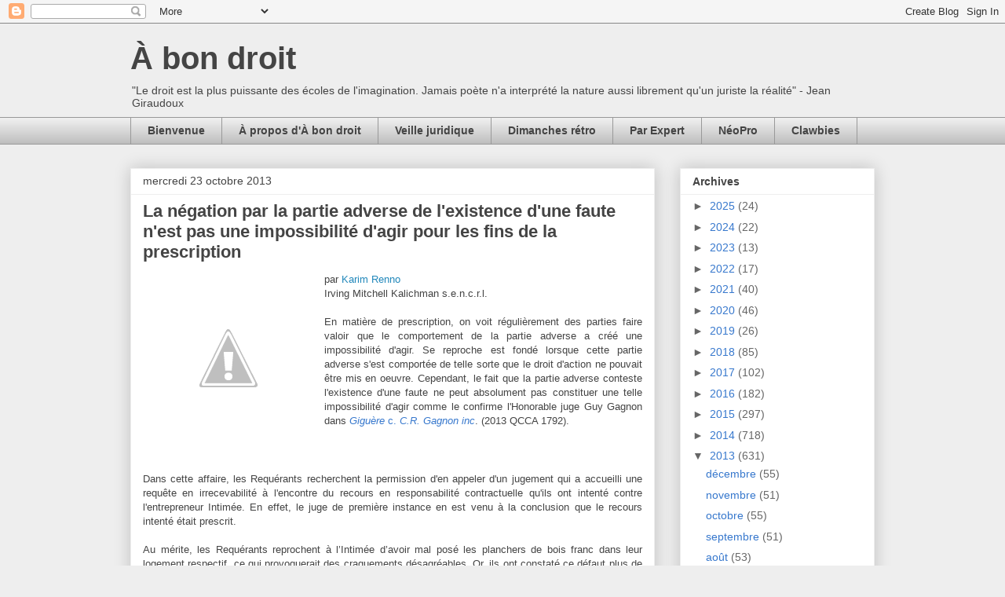

--- FILE ---
content_type: text/html; charset=UTF-8
request_url: http://www.abondroit.com/2013/10/la-negation-par-la-partie-adverse-de.html
body_size: 26254
content:
<!DOCTYPE html>
<html class='v2' dir='ltr' xmlns='http://www.w3.org/1999/xhtml' xmlns:b='http://www.google.com/2005/gml/b' xmlns:data='http://www.google.com/2005/gml/data' xmlns:expr='http://www.google.com/2005/gml/expr'>
<head>
<link href='https://www.blogger.com/static/v1/widgets/335934321-css_bundle_v2.css' rel='stylesheet' type='text/css'/>
<meta content='IE=EmulateIE7' http-equiv='X-UA-Compatible'/>
<meta content='width=1100' name='viewport'/>
<meta content='text/html; charset=UTF-8' http-equiv='Content-Type'/>
<meta content='blogger' name='generator'/>
<link href='http://www.abondroit.com/favicon.ico' rel='icon' type='image/x-icon'/>
<link href='http://www.abondroit.com/2013/10/la-negation-par-la-partie-adverse-de.html' rel='canonical'/>
<link rel="alternate" type="application/atom+xml" title="À bon droit - Atom" href="http://www.abondroit.com/feeds/posts/default" />
<link rel="alternate" type="application/rss+xml" title="À bon droit - RSS" href="http://www.abondroit.com/feeds/posts/default?alt=rss" />
<link rel="service.post" type="application/atom+xml" title="À bon droit - Atom" href="https://www.blogger.com/feeds/3253662469109557251/posts/default" />

<link rel="alternate" type="application/atom+xml" title="À bon droit - Atom" href="http://www.abondroit.com/feeds/7761653783046015914/comments/default" />
<!--Can't find substitution for tag [blog.ieCssRetrofitLinks]-->
<link href='http://2.bp.blogspot.com/-tdtSAv5Qang/TycyKYJrOwI/AAAAAAAAAL4/MbqA5A8jnu4/s1600/Renno_Karim.jpg' rel='image_src'/>
<meta content='http://www.abondroit.com/2013/10/la-negation-par-la-partie-adverse-de.html' property='og:url'/>
<meta content='La négation par la partie adverse de l&#39;existence d&#39;une faute n&#39;est pas une impossibilité d&#39;agir pour les fins de la prescription' property='og:title'/>
<meta content='Blogue juridique de droit québécois' property='og:description'/>
<meta content='http://2.bp.blogspot.com/-tdtSAv5Qang/TycyKYJrOwI/AAAAAAAAAL4/MbqA5A8jnu4/w1200-h630-p-k-no-nu/Renno_Karim.jpg' property='og:image'/>
<title>À bon droit: La négation par la partie adverse de l'existence d'une faute n'est pas une impossibilité d'agir pour les fins de la prescription</title>
<style id='page-skin-1' type='text/css'><!--
/*
-----------------------------------------------
Blogger Template Style
Name:     Awesome Inc.
Designer: Tina Chen
URL:      tinachen.org
----------------------------------------------- */
/* Content
----------------------------------------------- */
body {
font: normal normal 13px Arial, Tahoma, Helvetica, FreeSans, sans-serif;
color: #444444;
background: #eeeeee none repeat scroll top left;
}
html body .content-outer {
min-width: 0;
max-width: 100%;
width: 100%;
}
a:link {
text-decoration: none;
color: #3778cd;
}
a:visited {
text-decoration: none;
color: #4d469c;
}
a:hover {
text-decoration: underline;
color: #3778cd;
}
.body-fauxcolumn-outer .cap-top {
position: absolute;
z-index: 1;
height: 276px;
width: 100%;
background: transparent none repeat-x scroll top left;
_background-image: none;
}
/* Columns
----------------------------------------------- */
.content-inner {
padding: 0;
}
.header-inner .section {
margin: 0 16px;
}
.tabs-inner .section {
margin: 0 16px;
}
.main-inner {
padding-top: 30px;
}
.main-inner .column-center-inner,
.main-inner .column-left-inner,
.main-inner .column-right-inner {
padding: 0 5px;
}
*+html body .main-inner .column-center-inner {
margin-top: -30px;
}
#layout .main-inner .column-center-inner {
margin-top: 0;
}
/* Header
----------------------------------------------- */
.header-outer {
margin: 0 0 0 0;
background: transparent none repeat scroll 0 0;
}
.Header h1 {
font: normal bold 40px Arial, Tahoma, Helvetica, FreeSans, sans-serif;
color: #444444;
text-shadow: 0 0 -1px #000000;
}
.Header h1 a {
color: #444444;
}
.Header .description {
font: normal normal 14px Arial, Tahoma, Helvetica, FreeSans, sans-serif;
color: #444444;
}
.header-inner .Header .titlewrapper,
.header-inner .Header .descriptionwrapper {
padding-left: 0;
padding-right: 0;
margin-bottom: 0;
}
.header-inner .Header .titlewrapper {
padding-top: 22px;
}
/* Tabs
----------------------------------------------- */
.tabs-outer {
overflow: hidden;
position: relative;
background: #eeeeee url(//www.blogblog.com/1kt/awesomeinc/tabs_gradient_light.png) repeat scroll 0 0;
}
#layout .tabs-outer {
overflow: visible;
}
.tabs-cap-top, .tabs-cap-bottom {
position: absolute;
width: 100%;
border-top: 1px solid #999999;
}
.tabs-cap-bottom {
bottom: 0;
}
.tabs-inner .widget li a {
display: inline-block;
margin: 0;
padding: .6em 1.5em;
font: normal bold 14px Arial, Tahoma, Helvetica, FreeSans, sans-serif;
color: #444444;
border-top: 1px solid #999999;
border-bottom: 1px solid #999999;
border-left: 1px solid #999999;
height: 16px;
line-height: 16px;
}
.tabs-inner .widget li:last-child a {
border-right: 1px solid #999999;
}
.tabs-inner .widget li.selected a, .tabs-inner .widget li a:hover {
background: #666666 url(//www.blogblog.com/1kt/awesomeinc/tabs_gradient_light.png) repeat-x scroll 0 -100px;
color: #ffffff;
}
/* Headings
----------------------------------------------- */
h2 {
font: normal bold 14px Arial, Tahoma, Helvetica, FreeSans, sans-serif;
color: #444444;
}
/* Widgets
----------------------------------------------- */
.main-inner .section {
margin: 0 27px;
padding: 0;
}
.main-inner .column-left-outer,
.main-inner .column-right-outer {
margin-top: 0;
}
#layout .main-inner .column-left-outer,
#layout .main-inner .column-right-outer {
margin-top: 0;
}
.main-inner .column-left-inner,
.main-inner .column-right-inner {
background: transparent none repeat 0 0;
-moz-box-shadow: 0 0 0 rgba(0, 0, 0, .2);
-webkit-box-shadow: 0 0 0 rgba(0, 0, 0, .2);
-goog-ms-box-shadow: 0 0 0 rgba(0, 0, 0, .2);
box-shadow: 0 0 0 rgba(0, 0, 0, .2);
-moz-border-radius: 0;
-webkit-border-radius: 0;
-goog-ms-border-radius: 0;
border-radius: 0;
}
#layout .main-inner .column-left-inner,
#layout .main-inner .column-right-inner {
margin-top: 0;
}
.sidebar .widget {
font: normal normal 14px Arial, Tahoma, Helvetica, FreeSans, sans-serif;
color: #444444;
}
.sidebar .widget a:link {
color: #3778cd;
}
.sidebar .widget a:visited {
color: #4d469c;
}
.sidebar .widget a:hover {
color: #3778cd;
}
.sidebar .widget h2 {
text-shadow: 0 0 -1px #000000;
}
.main-inner .widget {
background-color: #ffffff;
border: 1px solid #eeeeee;
padding: 0 15px 15px;
margin: 20px -16px;
-moz-box-shadow: 0 0 20px rgba(0, 0, 0, .2);
-webkit-box-shadow: 0 0 20px rgba(0, 0, 0, .2);
-goog-ms-box-shadow: 0 0 20px rgba(0, 0, 0, .2);
box-shadow: 0 0 20px rgba(0, 0, 0, .2);
-moz-border-radius: 0;
-webkit-border-radius: 0;
-goog-ms-border-radius: 0;
border-radius: 0;
}
.main-inner .widget h2 {
margin: 0 -15px;
padding: .6em 15px .5em;
border-bottom: 1px solid transparent;
}
.footer-inner .widget h2 {
padding: 0 0 .4em;
border-bottom: 1px solid transparent;
}
.main-inner .widget h2 + div, .footer-inner .widget h2 + div {
border-top: 1px solid #eeeeee;
padding-top: 8px;
}
.main-inner .widget .widget-content {
margin: 0 -15px;
padding: 7px 15px 0;
}
.main-inner .widget ul, .main-inner .widget #ArchiveList ul.flat {
margin: -8px -15px 0;
padding: 0;
list-style: none;
}
.main-inner .widget #ArchiveList {
margin: -8px 0 0;
}
.main-inner .widget ul li, .main-inner .widget #ArchiveList ul.flat li {
padding: .5em 15px;
text-indent: 0;
color: #666666;
border-top: 1px solid #eeeeee;
border-bottom: 1px solid transparent;
}
.main-inner .widget #ArchiveList ul li {
padding-top: .25em;
padding-bottom: .25em;
}
.main-inner .widget ul li:first-child, .main-inner .widget #ArchiveList ul.flat li:first-child {
border-top: none;
}
.main-inner .widget ul li:last-child, .main-inner .widget #ArchiveList ul.flat li:last-child {
border-bottom: none;
}
.post-body {
position: relative;
}
.main-inner .widget .post-body ul {
padding: 0 2.5em;
margin: .5em 0;
list-style: disc;
}
.main-inner .widget .post-body ul li {
padding: 0.25em 0;
margin-bottom: .25em;
color: #444444;
border: none;
}
.footer-inner .widget ul {
padding: 0;
list-style: none;
}
.widget .zippy {
color: #666666;
}
/* Posts
----------------------------------------------- */
body .main-inner .Blog {
padding: 0;
margin-bottom: 1em;
background-color: transparent;
border: none;
-moz-box-shadow: 0 0 0 rgba(0, 0, 0, 0);
-webkit-box-shadow: 0 0 0 rgba(0, 0, 0, 0);
-goog-ms-box-shadow: 0 0 0 rgba(0, 0, 0, 0);
box-shadow: 0 0 0 rgba(0, 0, 0, 0);
}
.main-inner .section:last-child .Blog:last-child {
padding: 0;
margin-bottom: 1em;
}
.main-inner .widget h2.date-header {
margin: 0 -15px 1px;
padding: 0 0 0 0;
font: normal normal 14px Arial, Tahoma, Helvetica, FreeSans, sans-serif;
color: #444444;
background: transparent none no-repeat scroll top left;
border-top: 0 solid #eeeeee;
border-bottom: 1px solid transparent;
-moz-border-radius-topleft: 0;
-moz-border-radius-topright: 0;
-webkit-border-top-left-radius: 0;
-webkit-border-top-right-radius: 0;
border-top-left-radius: 0;
border-top-right-radius: 0;
position: static;
bottom: 100%;
right: 15px;
text-shadow: 0 0 -1px #000000;
}
.main-inner .widget h2.date-header span {
font: normal normal 14px Arial, Tahoma, Helvetica, FreeSans, sans-serif;
display: block;
padding: .5em 15px;
border-left: 0 solid #eeeeee;
border-right: 0 solid #eeeeee;
}
.date-outer {
position: relative;
margin: 30px 0 20px;
padding: 0 15px;
background-color: #ffffff;
border: 1px solid #eeeeee;
-moz-box-shadow: 0 0 20px rgba(0, 0, 0, .2);
-webkit-box-shadow: 0 0 20px rgba(0, 0, 0, .2);
-goog-ms-box-shadow: 0 0 20px rgba(0, 0, 0, .2);
box-shadow: 0 0 20px rgba(0, 0, 0, .2);
-moz-border-radius: 0;
-webkit-border-radius: 0;
-goog-ms-border-radius: 0;
border-radius: 0;
}
.date-outer:first-child {
margin-top: 0;
}
.date-outer:last-child {
margin-bottom: 20px;
-moz-border-radius-bottomleft: 0;
-moz-border-radius-bottomright: 0;
-webkit-border-bottom-left-radius: 0;
-webkit-border-bottom-right-radius: 0;
-goog-ms-border-bottom-left-radius: 0;
-goog-ms-border-bottom-right-radius: 0;
border-bottom-left-radius: 0;
border-bottom-right-radius: 0;
}
.date-posts {
margin: 0 -15px;
padding: 0 15px;
clear: both;
}
.post-outer, .inline-ad {
border-top: 1px solid #eeeeee;
margin: 0 -15px;
padding: 15px 15px;
}
.post-outer {
padding-bottom: 10px;
}
.post-outer:first-child {
padding-top: 0;
border-top: none;
}
.post-outer:last-child, .inline-ad:last-child {
border-bottom: none;
}
.post-body {
position: relative;
}
.post-body img {
padding: 8px;
background: transparent;
border: 1px solid transparent;
-moz-box-shadow: 0 0 0 rgba(0, 0, 0, .2);
-webkit-box-shadow: 0 0 0 rgba(0, 0, 0, .2);
box-shadow: 0 0 0 rgba(0, 0, 0, .2);
-moz-border-radius: 0;
-webkit-border-radius: 0;
border-radius: 0;
}
h3.post-title, h4 {
font: normal bold 22px Arial, Tahoma, Helvetica, FreeSans, sans-serif;
color: #444444;
}
h3.post-title a {
font: normal bold 22px Arial, Tahoma, Helvetica, FreeSans, sans-serif;
color: #444444;
}
h3.post-title a:hover {
color: #3778cd;
text-decoration: underline;
}
.post-header {
margin: 0 0 1em;
}
.post-body {
line-height: 1.4;
}
.post-outer h2 {
color: #444444;
}
.post-footer {
margin: 1.5em 0 0;
}
#blog-pager {
padding: 15px;
font-size: 120%;
background-color: #ffffff;
border: 1px solid #eeeeee;
-moz-box-shadow: 0 0 20px rgba(0, 0, 0, .2);
-webkit-box-shadow: 0 0 20px rgba(0, 0, 0, .2);
-goog-ms-box-shadow: 0 0 20px rgba(0, 0, 0, .2);
box-shadow: 0 0 20px rgba(0, 0, 0, .2);
-moz-border-radius: 0;
-webkit-border-radius: 0;
-goog-ms-border-radius: 0;
border-radius: 0;
-moz-border-radius-topleft: 0;
-moz-border-radius-topright: 0;
-webkit-border-top-left-radius: 0;
-webkit-border-top-right-radius: 0;
-goog-ms-border-top-left-radius: 0;
-goog-ms-border-top-right-radius: 0;
border-top-left-radius: 0;
border-top-right-radius-topright: 0;
margin-top: 1em;
}
.blog-feeds, .post-feeds {
margin: 1em 0;
text-align: center;
color: #444444;
}
.blog-feeds a, .post-feeds a {
color: #3778cd;
}
.blog-feeds a:visited, .post-feeds a:visited {
color: #4d469c;
}
.blog-feeds a:hover, .post-feeds a:hover {
color: #3778cd;
}
.post-outer .comments {
margin-top: 2em;
}
/* Comments
----------------------------------------------- */
.comments .comments-content .icon.blog-author {
background-repeat: no-repeat;
background-image: url([data-uri]);
}
.comments .comments-content .loadmore a {
border-top: 1px solid #999999;
border-bottom: 1px solid #999999;
}
.comments .continue {
border-top: 2px solid #999999;
}
/* Footer
----------------------------------------------- */
.footer-outer {
margin: -20px 0 -1px;
padding: 20px 0 0;
color: #444444;
overflow: hidden;
}
.footer-fauxborder-left {
border-top: 1px solid #eeeeee;
background: #ffffff none repeat scroll 0 0;
-moz-box-shadow: 0 0 20px rgba(0, 0, 0, .2);
-webkit-box-shadow: 0 0 20px rgba(0, 0, 0, .2);
-goog-ms-box-shadow: 0 0 20px rgba(0, 0, 0, .2);
box-shadow: 0 0 20px rgba(0, 0, 0, .2);
margin: 0 -20px;
}
/* Mobile
----------------------------------------------- */
body.mobile {
background-size: auto;
}
.mobile .body-fauxcolumn-outer {
background: transparent none repeat scroll top left;
}
*+html body.mobile .main-inner .column-center-inner {
margin-top: 0;
}
.mobile .main-inner .widget {
padding: 0 0 15px;
}
.mobile .main-inner .widget h2 + div,
.mobile .footer-inner .widget h2 + div {
border-top: none;
padding-top: 0;
}
.mobile .footer-inner .widget h2 {
padding: 0.5em 0;
border-bottom: none;
}
.mobile .main-inner .widget .widget-content {
margin: 0;
padding: 7px 0 0;
}
.mobile .main-inner .widget ul,
.mobile .main-inner .widget #ArchiveList ul.flat {
margin: 0 -15px 0;
}
.mobile .main-inner .widget h2.date-header {
right: 0;
}
.mobile .date-header span {
padding: 0.4em 0;
}
.mobile .date-outer:first-child {
margin-bottom: 0;
border: 1px solid #eeeeee;
-moz-border-radius-topleft: 0;
-moz-border-radius-topright: 0;
-webkit-border-top-left-radius: 0;
-webkit-border-top-right-radius: 0;
-goog-ms-border-top-left-radius: 0;
-goog-ms-border-top-right-radius: 0;
border-top-left-radius: 0;
border-top-right-radius: 0;
}
.mobile .date-outer {
border-color: #eeeeee;
border-width: 0 1px 1px;
}
.mobile .date-outer:last-child {
margin-bottom: 0;
}
.mobile .main-inner {
padding: 0;
}
.mobile .header-inner .section {
margin: 0;
}
.mobile .post-outer, .mobile .inline-ad {
padding: 5px 0;
}
.mobile .tabs-inner .section {
margin: 0 10px;
}
.mobile .main-inner .widget h2 {
margin: 0;
padding: 0;
}
.mobile .main-inner .widget h2.date-header span {
padding: 0;
}
.mobile .main-inner .widget .widget-content {
margin: 0;
padding: 7px 0 0;
}
.mobile #blog-pager {
border: 1px solid transparent;
background: #ffffff none repeat scroll 0 0;
}
.mobile .main-inner .column-left-inner,
.mobile .main-inner .column-right-inner {
background: transparent none repeat 0 0;
-moz-box-shadow: none;
-webkit-box-shadow: none;
-goog-ms-box-shadow: none;
box-shadow: none;
}
.mobile .date-posts {
margin: 0;
padding: 0;
}
.mobile .footer-fauxborder-left {
margin: 0;
border-top: inherit;
}
.mobile .main-inner .section:last-child .Blog:last-child {
margin-bottom: 0;
}
.mobile-index-contents {
color: #444444;
}
.mobile .mobile-link-button {
background: #3778cd url(//www.blogblog.com/1kt/awesomeinc/tabs_gradient_light.png) repeat scroll 0 0;
}
.mobile-link-button a:link, .mobile-link-button a:visited {
color: #ffffff;
}
.mobile .tabs-inner .PageList .widget-content {
background: transparent;
border-top: 1px solid;
border-color: #999999;
color: #444444;
}
.mobile .tabs-inner .PageList .widget-content .pagelist-arrow {
border-left: 1px solid #999999;
}

--></style>
<style id='template-skin-1' type='text/css'><!--
body {
min-width: 980px;
}
.content-outer, .content-fauxcolumn-outer, .region-inner {
min-width: 980px;
max-width: 980px;
_width: 980px;
}
.main-inner .columns {
padding-left: 0;
padding-right: 280px;
}
.main-inner .fauxcolumn-center-outer {
left: 0;
right: 280px;
/* IE6 does not respect left and right together */
_width: expression(this.parentNode.offsetWidth -
parseInt("0") -
parseInt("280px") + 'px');
}
.main-inner .fauxcolumn-left-outer {
width: 0;
}
.main-inner .fauxcolumn-right-outer {
width: 280px;
}
.main-inner .column-left-outer {
width: 0;
right: 100%;
margin-left: -0;
}
.main-inner .column-right-outer {
width: 280px;
margin-right: -280px;
}
#layout {
min-width: 0;
}
#layout .content-outer {
min-width: 0;
width: 800px;
}
#layout .region-inner {
min-width: 0;
width: auto;
}
--></style>
<link href='https://www.blogger.com/dyn-css/authorization.css?targetBlogID=3253662469109557251&amp;zx=b0517c35-bd8a-40f4-99f4-ca1c71d9ff07' media='none' onload='if(media!=&#39;all&#39;)media=&#39;all&#39;' rel='stylesheet'/><noscript><link href='https://www.blogger.com/dyn-css/authorization.css?targetBlogID=3253662469109557251&amp;zx=b0517c35-bd8a-40f4-99f4-ca1c71d9ff07' rel='stylesheet'/></noscript>
<meta name='google-adsense-platform-account' content='ca-host-pub-1556223355139109'/>
<meta name='google-adsense-platform-domain' content='blogspot.com'/>

</head>
<body class='loading variant-light'>
<div class='navbar section' id='navbar'><div class='widget Navbar' data-version='1' id='Navbar1'><script type="text/javascript">
    function setAttributeOnload(object, attribute, val) {
      if(window.addEventListener) {
        window.addEventListener('load',
          function(){ object[attribute] = val; }, false);
      } else {
        window.attachEvent('onload', function(){ object[attribute] = val; });
      }
    }
  </script>
<div id="navbar-iframe-container"></div>
<script type="text/javascript" src="https://apis.google.com/js/platform.js"></script>
<script type="text/javascript">
      gapi.load("gapi.iframes:gapi.iframes.style.bubble", function() {
        if (gapi.iframes && gapi.iframes.getContext) {
          gapi.iframes.getContext().openChild({
              url: 'https://www.blogger.com/navbar/3253662469109557251?po\x3d7761653783046015914\x26origin\x3dhttp://www.abondroit.com',
              where: document.getElementById("navbar-iframe-container"),
              id: "navbar-iframe"
          });
        }
      });
    </script><script type="text/javascript">
(function() {
var script = document.createElement('script');
script.type = 'text/javascript';
script.src = '//pagead2.googlesyndication.com/pagead/js/google_top_exp.js';
var head = document.getElementsByTagName('head')[0];
if (head) {
head.appendChild(script);
}})();
</script>
</div></div>
<div class='body-fauxcolumns'>
<div class='fauxcolumn-outer body-fauxcolumn-outer'>
<div class='cap-top'>
<div class='cap-left'></div>
<div class='cap-right'></div>
</div>
<div class='fauxborder-left'>
<div class='fauxborder-right'></div>
<div class='fauxcolumn-inner'>
</div>
</div>
<div class='cap-bottom'>
<div class='cap-left'></div>
<div class='cap-right'></div>
</div>
</div>
</div>
<div class='content'>
<div class='content-fauxcolumns'>
<div class='fauxcolumn-outer content-fauxcolumn-outer'>
<div class='cap-top'>
<div class='cap-left'></div>
<div class='cap-right'></div>
</div>
<div class='fauxborder-left'>
<div class='fauxborder-right'></div>
<div class='fauxcolumn-inner'>
</div>
</div>
<div class='cap-bottom'>
<div class='cap-left'></div>
<div class='cap-right'></div>
</div>
</div>
</div>
<div class='content-outer'>
<div class='content-cap-top cap-top'>
<div class='cap-left'></div>
<div class='cap-right'></div>
</div>
<div class='fauxborder-left content-fauxborder-left'>
<div class='fauxborder-right content-fauxborder-right'></div>
<div class='content-inner'>
<header>
<div class='header-outer'>
<div class='header-cap-top cap-top'>
<div class='cap-left'></div>
<div class='cap-right'></div>
</div>
<div class='fauxborder-left header-fauxborder-left'>
<div class='fauxborder-right header-fauxborder-right'></div>
<div class='region-inner header-inner'>
<div class='header section' id='header'><div class='widget Header' data-version='1' id='Header1'>
<div id='header-inner'>
<div class='titlewrapper'>
<h1 class='title'>
<a href='http://www.abondroit.com/'>
À bon droit
</a>
</h1>
</div>
<div class='descriptionwrapper'>
<p class='description'><span>"Le droit est la plus puissante des écoles de l'imagination. Jamais poète n'a interprété la nature aussi librement qu'un juriste la réalité" - Jean Giraudoux</span></p>
</div>
</div>
</div></div>
</div>
</div>
<div class='header-cap-bottom cap-bottom'>
<div class='cap-left'></div>
<div class='cap-right'></div>
</div>
</div>
</header>
<div class='tabs-outer'>
<div class='tabs-cap-top cap-top'>
<div class='cap-left'></div>
<div class='cap-right'></div>
</div>
<div class='fauxborder-left tabs-fauxborder-left'>
<div class='fauxborder-right tabs-fauxborder-right'></div>
<div class='region-inner tabs-inner'>
<div class='tabs section' id='crosscol'><div class='widget PageList' data-version='1' id='PageList1'>
<h2>Pages</h2>
<div class='widget-content'>
<ul>
<li>
<a href='http://www.abondroit.com/search/label/Bienvenue'>Bienvenue</a>
</li>
<li>
<a href='http://www.abondroit.com/p/a-propos-da-bon-droit.html'>À propos d'À bon droit</a>
</li>
<li>
<a href='http://www.abondroit.com/search/label/Veille%20juridique'>Veille juridique </a>
</li>
<li>
<a href='http://www.abondroit.com/search/label/Dimanches%20r%C3%A9tro'>Dimanches rétro</a>
</li>
<li>
<a href='http://www.abondroit.com/search/label/Par%20Expert'>Par Expert</a>
</li>
<li>
<a href='http://www.abondroit.com/search/label/N%C3%A9oPro'>NéoPro</a>
</li>
<li>
<a href='http://www.abondroit.com/search/label/Clawbies'>Clawbies</a>
</li>
</ul>
<div class='clear'></div>
</div>
</div></div>
<div class='tabs no-items section' id='crosscol-overflow'></div>
</div>
</div>
<div class='tabs-cap-bottom cap-bottom'>
<div class='cap-left'></div>
<div class='cap-right'></div>
</div>
</div>
<div class='main-outer'>
<div class='main-cap-top cap-top'>
<div class='cap-left'></div>
<div class='cap-right'></div>
</div>
<div class='fauxborder-left main-fauxborder-left'>
<div class='fauxborder-right main-fauxborder-right'></div>
<div class='region-inner main-inner'>
<div class='columns fauxcolumns'>
<div class='fauxcolumn-outer fauxcolumn-center-outer'>
<div class='cap-top'>
<div class='cap-left'></div>
<div class='cap-right'></div>
</div>
<div class='fauxborder-left'>
<div class='fauxborder-right'></div>
<div class='fauxcolumn-inner'>
</div>
</div>
<div class='cap-bottom'>
<div class='cap-left'></div>
<div class='cap-right'></div>
</div>
</div>
<div class='fauxcolumn-outer fauxcolumn-left-outer'>
<div class='cap-top'>
<div class='cap-left'></div>
<div class='cap-right'></div>
</div>
<div class='fauxborder-left'>
<div class='fauxborder-right'></div>
<div class='fauxcolumn-inner'>
</div>
</div>
<div class='cap-bottom'>
<div class='cap-left'></div>
<div class='cap-right'></div>
</div>
</div>
<div class='fauxcolumn-outer fauxcolumn-right-outer'>
<div class='cap-top'>
<div class='cap-left'></div>
<div class='cap-right'></div>
</div>
<div class='fauxborder-left'>
<div class='fauxborder-right'></div>
<div class='fauxcolumn-inner'>
</div>
</div>
<div class='cap-bottom'>
<div class='cap-left'></div>
<div class='cap-right'></div>
</div>
</div>
<!-- corrects IE6 width calculation -->
<div class='columns-inner'>
<div class='column-center-outer'>
<div class='column-center-inner'>
<div class='main section' id='main'><div class='widget Blog' data-version='1' id='Blog1'>
<div class='blog-posts hfeed'>

          <div class="date-outer">
        
<h2 class='date-header'><span>mercredi 23 octobre 2013</span></h2>

          <div class="date-posts">
        
<div class='post-outer'>
<div class='post hentry' itemprop='blogPost' itemscope='itemscope' itemtype='http://schema.org/BlogPosting'>
<meta content='http://2.bp.blogspot.com/-tdtSAv5Qang/TycyKYJrOwI/AAAAAAAAAL4/MbqA5A8jnu4/s1600/Renno_Karim.jpg' itemprop='image_url'/>
<meta content='3253662469109557251' itemprop='blogId'/>
<meta content='7761653783046015914' itemprop='postId'/>
<a name='7761653783046015914'></a>
<h3 class='post-title entry-title' itemprop='name'>
La négation par la partie adverse de l'existence d'une faute n'est pas une impossibilité d'agir pour les fins de la prescription
</h3>
<div class='post-header'>
<div class='post-header-line-1'></div>
</div>
<div class='post-body entry-content' id='post-body-7761653783046015914' itemprop='description articleBody'>
<a href="http://2.bp.blogspot.com/-tdtSAv5Qang/TycyKYJrOwI/AAAAAAAAAL4/MbqA5A8jnu4/s1600/Renno_Karim.jpg" imageanchor="1" style="clear: left; float: left; margin-bottom: 1em; margin-right: 1em;"><img border="0" src="http://2.bp.blogspot.com/-tdtSAv5Qang/TycyKYJrOwI/AAAAAAAAAL4/MbqA5A8jnu4/s1600/Renno_Karim.jpg" /></a>par <a href="http://www.imk.ca/index.php?lang=fr&amp;id=268&amp;fiche=556" target="_blank"><span style="color: #2288bb;">Karim Renno</span></a><br />
Irving Mitchell Kalichman s.e.n.c.r.l.<br />
<br />
<div style="text-align: justify;">
En matière de prescription, on voit régulièrement des parties faire valoir que le comportement de la partie adverse a créé une impossibilité d'agir. Se reproche est fondé lorsque cette partie adverse s'est comportée de telle sorte que le droit d'action ne pouvait être mis en oeuvre. Cependant, le fait que la partie adverse conteste l'existence d'une faute ne peut absolument pas constituer une telle impossibilité d'agir comme le confirme l'Honorable juge Guy Gagnon dans <a href="http://bit.ly/HgIC4m" target="_blank"><em>Giguère</em> c. <em>C.R. Gagnon inc</em></a>. (2013 QCCA 1792).</div>
<br />
<a name="more"></a><table border="0" cellpadding="0" cellspacing="0" class="MsoNormalTable" style="border-collapse: collapse; width: 624px;"><tbody>
<tr height="0"><td style="border: currentColor;" width="69">&nbsp;</td><td style="border: currentColor;" width="27"><div style="text-align: justify;">
&nbsp;</div>
</td><td style="border: currentColor;" width="123"><div style="text-align: justify;">
&nbsp;</div>
</td><td style="border: currentColor;" width="125"><div style="text-align: justify;">
&nbsp;</div>
</td><td style="border: currentColor;" width="129"><div style="text-align: justify;">
&nbsp;</div>
</td><td style="border: currentColor;" width="151"><div style="text-align: justify;">
&nbsp;</div>
</td></tr>
</tbody></table>
<div class="MsoNormal" style="text-align: justify;">
Dans cette affaire, les Requérants recherchent la permission d'en appeler d'un jugement qui a accueilli une requête en irrecevabilité à l'encontre du recours en responsabilité contractuelle qu'ils ont intenté contre l'entrepreneur Intimée. En effet, le juge de première instance en est venu à la conclusion que le recours intenté était prescrit.</div>
<div class="MsoNormal" style="text-align: justify;">
&nbsp;</div>
<div class="Paragraphe" style="margin-left: 0cm; text-align: justify; text-indent: 0cm;">
Au mérite, les Requérants reprochent à&nbsp;l&#8217;Intimée&nbsp;d&#8217;avoir mal posé les planchers de bois franc dans leur logement respectif, ce qui provoquerait des craquements désagréables. Or, ils ont constaté ce défaut plus de trois ans avant d'instituer leurs recours. En contestation de l'argument de prescription, les Requérants ont plaidé que la négation par l'entrepreneur de sa responsabilité avait suspension la prescription puisqu'elle avait placé les Requérants en position d'impossibilité d'agir.</div>
<div class="Paragraphe" style="margin-left: 0cm; text-align: justify; text-indent: 0cm;">
&nbsp;</div>
<div class="Paragraphe" style="margin-left: 0cm; text-align: justify; text-indent: 0cm;">
Le juge de première instance&nbsp;a rejeté cet argument et le juge Gagnon en fait de même. Il souligne à cet égard que la négation par une partie de sa responsabilité ou la contestation des faits à la base du recours ne peut constituer une impossibilité d'agir:</div>
<blockquote class="tr_bq">
<div style="text-align: justify;">
[6]<span style="font-size-adjust: none; font-stretch: normal; font: 7pt/normal &quot;Times New Roman&quot;;">&nbsp;&nbsp;&nbsp;&nbsp;&nbsp;&nbsp;&nbsp;&nbsp;&nbsp;&nbsp; </span>Ensuite, les requérants plaident que la nature de la contestation avancée par l&#8217;entrepreneur (absence de contrôle d&#8217;humidité dans les logements) les a privés de se comporter avec diligence.&nbsp;</div>
</blockquote>
<blockquote class="tr_bq">
<div style="text-align: justify;">
[7]<span style="font-size-adjust: none; font-stretch: normal; font: 7pt/normal &quot;Times New Roman&quot;;">&nbsp;&nbsp;&nbsp;&nbsp;&nbsp;&nbsp;&nbsp;&nbsp;&nbsp;&nbsp; </span>Contrairement à ce qu&#8217;ils soutiennent, rien n&#8217;indique que la contestation qu&#8217;a toujours maintenue l&#8217;intimée C.R. Gagnon inc. constituait un obstacle dirimant empêchant les requérants d&#8217;entrevoir les véritables faits juridiques générateurs de leurs droits. Si le prétendu débiteur d&#8217;une obligation choisit de contester le reproche fait par son créancier, cela implique pour ce dernier de vérifier avec une certaine célérité la valeur de l&#8217;argument qui lui est opposé.&nbsp;</div>
</blockquote>
<blockquote class="tr_bq">
<div style="text-align: justify;">
[8]<span style="font-size-adjust: none; font-stretch: normal; font: 7pt/normal &quot;Times New Roman&quot;;">&nbsp;&nbsp;&nbsp;&nbsp;&nbsp;&nbsp;&nbsp;&nbsp;&nbsp;&nbsp; </span>Durant les trois premières années de la manifestation des vices, les requérants ont renoncé à agir sous prétexte des explications données par l&#8217;intimée C.R. Gagnon inc. quant à la cause des bruits préjudiciables. Accepter la thèse selon laquelle l&#8217;attitude de l&#8217;entrepreneur a empêché les requérants de réagir en temps opportun revient à soutenir que la prescription ne pouvait commencer à courir qu&#8217;à compter du jour où l&#8217;intimée daignait reconnaître sa responsabilité.&nbsp;</div>
</blockquote>
<blockquote class="tr_bq">
<div style="text-align: justify;">
[9]<span style="font-size-adjust: none; font-stretch: normal; font: 7pt/normal &quot;Times New Roman&quot;;">&nbsp;&nbsp;&nbsp;&nbsp;&nbsp;&nbsp;&nbsp;&nbsp;&nbsp;&nbsp; </span>En l&#8217;espèce, rien à la lecture de la requête introductive d&#8217;instance, outre le fait que l&#8217;intimée C.R. Gagnon inc., a, à tort ou à raison, toujours nié sa responsabilité, n&#8217;indique que cette conduite a constitué une faute débouchant sur une &#171;&nbsp;impossibilité d&#8217;agir&nbsp;&#187;.</div>
</blockquote>
Le texte intégral du jugement est disponible ici:
<a class="bitmark-shortlink" href="http://bit.ly/HgIC4m"><span class="protocol">http://</span>bit.ly/HgIC4m</a><br />
<br />
Référence neutre: [2013] ABD 423
<div style='clear: both;'></div>
</div>
<div class='post-footer'>
<div class='post-footer-line post-footer-line-1'><span class='post-timestamp'>
à
<meta content='http://www.abondroit.com/2013/10/la-negation-par-la-partie-adverse-de.html' itemprop='url'/>
<a class='timestamp-link' href='http://www.abondroit.com/2013/10/la-negation-par-la-partie-adverse-de.html' rel='bookmark' title='permanent link'><abbr class='published' itemprop='datePublished' title='2013-10-23T04:00:00-04:00'>04 h 00</abbr></a>
</span>
<span class='post-comment-link'>
</span>
<div class='post-share-buttons goog-inline-block'>
<a class='goog-inline-block share-button sb-email' href='https://www.blogger.com/share-post.g?blogID=3253662469109557251&postID=7761653783046015914&target=email' target='_blank' title='Envoyer ce message par courriel'><span class='share-button-link-text'>Envoyer ce message par courriel</span></a><a class='goog-inline-block share-button sb-blog' href='https://www.blogger.com/share-post.g?blogID=3253662469109557251&postID=7761653783046015914&target=blog' onclick='window.open(this.href, "_blank", "height=270,width=475"); return false;' target='_blank' title='BlogThis!'><span class='share-button-link-text'>BlogThis!</span></a><a class='goog-inline-block share-button sb-twitter' href='https://www.blogger.com/share-post.g?blogID=3253662469109557251&postID=7761653783046015914&target=twitter' target='_blank' title='Partager sur X'><span class='share-button-link-text'>Partager sur X</span></a><a class='goog-inline-block share-button sb-facebook' href='https://www.blogger.com/share-post.g?blogID=3253662469109557251&postID=7761653783046015914&target=facebook' onclick='window.open(this.href, "_blank", "height=430,width=640"); return false;' target='_blank' title='Partager sur Facebook'><span class='share-button-link-text'>Partager sur Facebook</span></a><a class='goog-inline-block share-button sb-pinterest' href='https://www.blogger.com/share-post.g?blogID=3253662469109557251&postID=7761653783046015914&target=pinterest' target='_blank' title='Partager sur Pinterest'><span class='share-button-link-text'>Partager sur Pinterest</span></a>
</div>
<span class='post-icons'>
<span class='item-action'>
<a href='https://www.blogger.com/email-post/3253662469109557251/7761653783046015914' title='Envoyer le message par courriel'>
<img alt='' class='icon-action' height='13' src='http://img1.blogblog.com/img/icon18_email.gif' width='18'/>
</a>
</span>
<span class='item-control blog-admin pid-1889304304'>
<a href='https://www.blogger.com/post-edit.g?blogID=3253662469109557251&postID=7761653783046015914&from=pencil' title='Modifier le message'>
<img alt='' class='icon-action' height='18' src='https://resources.blogblog.com/img/icon18_edit_allbkg.gif' width='18'/>
</a>
</span>
</span>
</div>
<div class='post-footer-line post-footer-line-2'><span class='post-labels'>
Libellés :
<a href='http://www.abondroit.com/search/label/Impossibilit%C3%A9%20d%27agir' rel='tag'>Impossibilité d&#39;agir</a>,
<a href='http://www.abondroit.com/search/label/Prescription' rel='tag'>Prescription</a>
</span>
</div>
<div class='post-footer-line post-footer-line-3'></div>
</div>
</div>
<div class='comments' id='comments'>
<a name='comments'></a>
<h4>Aucun commentaire:</h4>
<div id='Blog1_comments-block-wrapper'>
<dl class='avatar-comment-indent' id='comments-block'>
</dl>
</div>
<p class='comment-footer'>
<div class='comment-form'>
<a name='comment-form'></a>
<h4 id='comment-post-message'>Publier un commentaire</h4>
<p>Notre équipe vous encourage fortement à partager avec nous et nos lecteurs vos commentaires et impressions afin d&#39;alimenter les discussions à propos de nos billets. Cependant, afin d&#39;éviter les abus et les dérapages, veuillez noter que tout commentaire devra être approuvé par un modérateur avant d&#39;être publié et que nous conservons l&#39;entière discrétion de ne pas publier tout commentaire jugé inapproprié.</p>
<a href='https://www.blogger.com/comment/frame/3253662469109557251?po=7761653783046015914&hl=fr-CA&saa=85391&origin=http://www.abondroit.com' id='comment-editor-src'></a>
<iframe allowtransparency='true' class='blogger-iframe-colorize blogger-comment-from-post' frameborder='0' height='410px' id='comment-editor' name='comment-editor' src='' width='100%'></iframe>
<script src='https://www.blogger.com/static/v1/jsbin/2830521187-comment_from_post_iframe.js' type='text/javascript'></script>
<script type='text/javascript'>
      BLOG_CMT_createIframe('https://www.blogger.com/rpc_relay.html');
    </script>
</div>
</p>
</div>
</div>

        </div></div>
      
</div>
<div class='blog-pager' id='blog-pager'>
<span id='blog-pager-newer-link'>
<a class='blog-pager-newer-link' href='http://www.abondroit.com/2013/10/autre-que-lobtention-dun-acquiescement.html' id='Blog1_blog-pager-newer-link' title='Message plus récent'>Message plus récent</a>
</span>
<span id='blog-pager-older-link'>
<a class='blog-pager-older-link' href='http://www.abondroit.com/2013/10/la-partie-demanderesse-ne-peut-demander.html' id='Blog1_blog-pager-older-link' title='Messages plus anciens'>Messages plus anciens</a>
</span>
<a class='home-link' href='http://www.abondroit.com/'>Accueil</a>
</div>
<div class='clear'></div>
<div class='post-feeds'>
<div class='feed-links'>
S'abonner à :
<a class='feed-link' href='http://www.abondroit.com/feeds/7761653783046015914/comments/default' target='_blank' type='application/atom+xml'>Publier des commentaires (Atom)</a>
</div>
</div>
</div></div>
</div>
</div>
<div class='column-left-outer'>
<div class='column-left-inner'>
<aside>
</aside>
</div>
</div>
<div class='column-right-outer'>
<div class='column-right-inner'>
<aside>
<div class='sidebar section' id='sidebar-right-1'><div class='widget BlogArchive' data-version='1' id='BlogArchive1'>
<h2>Archives</h2>
<div class='widget-content'>
<div id='ArchiveList'>
<div id='BlogArchive1_ArchiveList'>
<ul class='hierarchy'>
<li class='archivedate collapsed'>
<a class='toggle' href='javascript:void(0)'>
<span class='zippy'>

        &#9658;&#160;
      
</span>
</a>
<a class='post-count-link' href='http://www.abondroit.com/2025/'>
2025
</a>
<span class='post-count' dir='ltr'>(24)</span>
<ul class='hierarchy'>
<li class='archivedate collapsed'>
<a class='post-count-link' href='http://www.abondroit.com/2025/10/'>
octobre
</a>
<span class='post-count' dir='ltr'>(6)</span>
</li>
</ul>
<ul class='hierarchy'>
<li class='archivedate collapsed'>
<a class='post-count-link' href='http://www.abondroit.com/2025/05/'>
mai
</a>
<span class='post-count' dir='ltr'>(12)</span>
</li>
</ul>
<ul class='hierarchy'>
<li class='archivedate collapsed'>
<a class='post-count-link' href='http://www.abondroit.com/2025/01/'>
janvier
</a>
<span class='post-count' dir='ltr'>(6)</span>
</li>
</ul>
</li>
</ul>
<ul class='hierarchy'>
<li class='archivedate collapsed'>
<a class='toggle' href='javascript:void(0)'>
<span class='zippy'>

        &#9658;&#160;
      
</span>
</a>
<a class='post-count-link' href='http://www.abondroit.com/2024/'>
2024
</a>
<span class='post-count' dir='ltr'>(22)</span>
<ul class='hierarchy'>
<li class='archivedate collapsed'>
<a class='post-count-link' href='http://www.abondroit.com/2024/12/'>
décembre
</a>
<span class='post-count' dir='ltr'>(5)</span>
</li>
</ul>
<ul class='hierarchy'>
<li class='archivedate collapsed'>
<a class='post-count-link' href='http://www.abondroit.com/2024/01/'>
janvier
</a>
<span class='post-count' dir='ltr'>(17)</span>
</li>
</ul>
</li>
</ul>
<ul class='hierarchy'>
<li class='archivedate collapsed'>
<a class='toggle' href='javascript:void(0)'>
<span class='zippy'>

        &#9658;&#160;
      
</span>
</a>
<a class='post-count-link' href='http://www.abondroit.com/2023/'>
2023
</a>
<span class='post-count' dir='ltr'>(13)</span>
<ul class='hierarchy'>
<li class='archivedate collapsed'>
<a class='post-count-link' href='http://www.abondroit.com/2023/12/'>
décembre
</a>
<span class='post-count' dir='ltr'>(1)</span>
</li>
</ul>
<ul class='hierarchy'>
<li class='archivedate collapsed'>
<a class='post-count-link' href='http://www.abondroit.com/2023/11/'>
novembre
</a>
<span class='post-count' dir='ltr'>(9)</span>
</li>
</ul>
<ul class='hierarchy'>
<li class='archivedate collapsed'>
<a class='post-count-link' href='http://www.abondroit.com/2023/01/'>
janvier
</a>
<span class='post-count' dir='ltr'>(3)</span>
</li>
</ul>
</li>
</ul>
<ul class='hierarchy'>
<li class='archivedate collapsed'>
<a class='toggle' href='javascript:void(0)'>
<span class='zippy'>

        &#9658;&#160;
      
</span>
</a>
<a class='post-count-link' href='http://www.abondroit.com/2022/'>
2022
</a>
<span class='post-count' dir='ltr'>(17)</span>
<ul class='hierarchy'>
<li class='archivedate collapsed'>
<a class='post-count-link' href='http://www.abondroit.com/2022/06/'>
juin
</a>
<span class='post-count' dir='ltr'>(6)</span>
</li>
</ul>
<ul class='hierarchy'>
<li class='archivedate collapsed'>
<a class='post-count-link' href='http://www.abondroit.com/2022/05/'>
mai
</a>
<span class='post-count' dir='ltr'>(4)</span>
</li>
</ul>
<ul class='hierarchy'>
<li class='archivedate collapsed'>
<a class='post-count-link' href='http://www.abondroit.com/2022/01/'>
janvier
</a>
<span class='post-count' dir='ltr'>(7)</span>
</li>
</ul>
</li>
</ul>
<ul class='hierarchy'>
<li class='archivedate collapsed'>
<a class='toggle' href='javascript:void(0)'>
<span class='zippy'>

        &#9658;&#160;
      
</span>
</a>
<a class='post-count-link' href='http://www.abondroit.com/2021/'>
2021
</a>
<span class='post-count' dir='ltr'>(40)</span>
<ul class='hierarchy'>
<li class='archivedate collapsed'>
<a class='post-count-link' href='http://www.abondroit.com/2021/12/'>
décembre
</a>
<span class='post-count' dir='ltr'>(4)</span>
</li>
</ul>
<ul class='hierarchy'>
<li class='archivedate collapsed'>
<a class='post-count-link' href='http://www.abondroit.com/2021/10/'>
octobre
</a>
<span class='post-count' dir='ltr'>(1)</span>
</li>
</ul>
<ul class='hierarchy'>
<li class='archivedate collapsed'>
<a class='post-count-link' href='http://www.abondroit.com/2021/09/'>
septembre
</a>
<span class='post-count' dir='ltr'>(24)</span>
</li>
</ul>
<ul class='hierarchy'>
<li class='archivedate collapsed'>
<a class='post-count-link' href='http://www.abondroit.com/2021/04/'>
avril
</a>
<span class='post-count' dir='ltr'>(11)</span>
</li>
</ul>
</li>
</ul>
<ul class='hierarchy'>
<li class='archivedate collapsed'>
<a class='toggle' href='javascript:void(0)'>
<span class='zippy'>

        &#9658;&#160;
      
</span>
</a>
<a class='post-count-link' href='http://www.abondroit.com/2020/'>
2020
</a>
<span class='post-count' dir='ltr'>(46)</span>
<ul class='hierarchy'>
<li class='archivedate collapsed'>
<a class='post-count-link' href='http://www.abondroit.com/2020/04/'>
avril
</a>
<span class='post-count' dir='ltr'>(8)</span>
</li>
</ul>
<ul class='hierarchy'>
<li class='archivedate collapsed'>
<a class='post-count-link' href='http://www.abondroit.com/2020/03/'>
mars
</a>
<span class='post-count' dir='ltr'>(29)</span>
</li>
</ul>
<ul class='hierarchy'>
<li class='archivedate collapsed'>
<a class='post-count-link' href='http://www.abondroit.com/2020/01/'>
janvier
</a>
<span class='post-count' dir='ltr'>(9)</span>
</li>
</ul>
</li>
</ul>
<ul class='hierarchy'>
<li class='archivedate collapsed'>
<a class='toggle' href='javascript:void(0)'>
<span class='zippy'>

        &#9658;&#160;
      
</span>
</a>
<a class='post-count-link' href='http://www.abondroit.com/2019/'>
2019
</a>
<span class='post-count' dir='ltr'>(26)</span>
<ul class='hierarchy'>
<li class='archivedate collapsed'>
<a class='post-count-link' href='http://www.abondroit.com/2019/08/'>
août
</a>
<span class='post-count' dir='ltr'>(10)</span>
</li>
</ul>
<ul class='hierarchy'>
<li class='archivedate collapsed'>
<a class='post-count-link' href='http://www.abondroit.com/2019/01/'>
janvier
</a>
<span class='post-count' dir='ltr'>(16)</span>
</li>
</ul>
</li>
</ul>
<ul class='hierarchy'>
<li class='archivedate collapsed'>
<a class='toggle' href='javascript:void(0)'>
<span class='zippy'>

        &#9658;&#160;
      
</span>
</a>
<a class='post-count-link' href='http://www.abondroit.com/2018/'>
2018
</a>
<span class='post-count' dir='ltr'>(85)</span>
<ul class='hierarchy'>
<li class='archivedate collapsed'>
<a class='post-count-link' href='http://www.abondroit.com/2018/02/'>
février
</a>
<span class='post-count' dir='ltr'>(23)</span>
</li>
</ul>
<ul class='hierarchy'>
<li class='archivedate collapsed'>
<a class='post-count-link' href='http://www.abondroit.com/2018/01/'>
janvier
</a>
<span class='post-count' dir='ltr'>(62)</span>
</li>
</ul>
</li>
</ul>
<ul class='hierarchy'>
<li class='archivedate collapsed'>
<a class='toggle' href='javascript:void(0)'>
<span class='zippy'>

        &#9658;&#160;
      
</span>
</a>
<a class='post-count-link' href='http://www.abondroit.com/2017/'>
2017
</a>
<span class='post-count' dir='ltr'>(102)</span>
<ul class='hierarchy'>
<li class='archivedate collapsed'>
<a class='post-count-link' href='http://www.abondroit.com/2017/12/'>
décembre
</a>
<span class='post-count' dir='ltr'>(6)</span>
</li>
</ul>
<ul class='hierarchy'>
<li class='archivedate collapsed'>
<a class='post-count-link' href='http://www.abondroit.com/2017/11/'>
novembre
</a>
<span class='post-count' dir='ltr'>(2)</span>
</li>
</ul>
<ul class='hierarchy'>
<li class='archivedate collapsed'>
<a class='post-count-link' href='http://www.abondroit.com/2017/09/'>
septembre
</a>
<span class='post-count' dir='ltr'>(10)</span>
</li>
</ul>
<ul class='hierarchy'>
<li class='archivedate collapsed'>
<a class='post-count-link' href='http://www.abondroit.com/2017/08/'>
août
</a>
<span class='post-count' dir='ltr'>(3)</span>
</li>
</ul>
<ul class='hierarchy'>
<li class='archivedate collapsed'>
<a class='post-count-link' href='http://www.abondroit.com/2017/07/'>
juillet
</a>
<span class='post-count' dir='ltr'>(30)</span>
</li>
</ul>
<ul class='hierarchy'>
<li class='archivedate collapsed'>
<a class='post-count-link' href='http://www.abondroit.com/2017/06/'>
juin
</a>
<span class='post-count' dir='ltr'>(1)</span>
</li>
</ul>
<ul class='hierarchy'>
<li class='archivedate collapsed'>
<a class='post-count-link' href='http://www.abondroit.com/2017/05/'>
mai
</a>
<span class='post-count' dir='ltr'>(4)</span>
</li>
</ul>
<ul class='hierarchy'>
<li class='archivedate collapsed'>
<a class='post-count-link' href='http://www.abondroit.com/2017/04/'>
avril
</a>
<span class='post-count' dir='ltr'>(14)</span>
</li>
</ul>
<ul class='hierarchy'>
<li class='archivedate collapsed'>
<a class='post-count-link' href='http://www.abondroit.com/2017/01/'>
janvier
</a>
<span class='post-count' dir='ltr'>(32)</span>
</li>
</ul>
</li>
</ul>
<ul class='hierarchy'>
<li class='archivedate collapsed'>
<a class='toggle' href='javascript:void(0)'>
<span class='zippy'>

        &#9658;&#160;
      
</span>
</a>
<a class='post-count-link' href='http://www.abondroit.com/2016/'>
2016
</a>
<span class='post-count' dir='ltr'>(182)</span>
<ul class='hierarchy'>
<li class='archivedate collapsed'>
<a class='post-count-link' href='http://www.abondroit.com/2016/12/'>
décembre
</a>
<span class='post-count' dir='ltr'>(30)</span>
</li>
</ul>
<ul class='hierarchy'>
<li class='archivedate collapsed'>
<a class='post-count-link' href='http://www.abondroit.com/2016/10/'>
octobre
</a>
<span class='post-count' dir='ltr'>(3)</span>
</li>
</ul>
<ul class='hierarchy'>
<li class='archivedate collapsed'>
<a class='post-count-link' href='http://www.abondroit.com/2016/09/'>
septembre
</a>
<span class='post-count' dir='ltr'>(8)</span>
</li>
</ul>
<ul class='hierarchy'>
<li class='archivedate collapsed'>
<a class='post-count-link' href='http://www.abondroit.com/2016/08/'>
août
</a>
<span class='post-count' dir='ltr'>(30)</span>
</li>
</ul>
<ul class='hierarchy'>
<li class='archivedate collapsed'>
<a class='post-count-link' href='http://www.abondroit.com/2016/07/'>
juillet
</a>
<span class='post-count' dir='ltr'>(1)</span>
</li>
</ul>
<ul class='hierarchy'>
<li class='archivedate collapsed'>
<a class='post-count-link' href='http://www.abondroit.com/2016/05/'>
mai
</a>
<span class='post-count' dir='ltr'>(20)</span>
</li>
</ul>
<ul class='hierarchy'>
<li class='archivedate collapsed'>
<a class='post-count-link' href='http://www.abondroit.com/2016/04/'>
avril
</a>
<span class='post-count' dir='ltr'>(60)</span>
</li>
</ul>
<ul class='hierarchy'>
<li class='archivedate collapsed'>
<a class='post-count-link' href='http://www.abondroit.com/2016/03/'>
mars
</a>
<span class='post-count' dir='ltr'>(1)</span>
</li>
</ul>
<ul class='hierarchy'>
<li class='archivedate collapsed'>
<a class='post-count-link' href='http://www.abondroit.com/2016/01/'>
janvier
</a>
<span class='post-count' dir='ltr'>(29)</span>
</li>
</ul>
</li>
</ul>
<ul class='hierarchy'>
<li class='archivedate collapsed'>
<a class='toggle' href='javascript:void(0)'>
<span class='zippy'>

        &#9658;&#160;
      
</span>
</a>
<a class='post-count-link' href='http://www.abondroit.com/2015/'>
2015
</a>
<span class='post-count' dir='ltr'>(297)</span>
<ul class='hierarchy'>
<li class='archivedate collapsed'>
<a class='post-count-link' href='http://www.abondroit.com/2015/11/'>
novembre
</a>
<span class='post-count' dir='ltr'>(16)</span>
</li>
</ul>
<ul class='hierarchy'>
<li class='archivedate collapsed'>
<a class='post-count-link' href='http://www.abondroit.com/2015/10/'>
octobre
</a>
<span class='post-count' dir='ltr'>(17)</span>
</li>
</ul>
<ul class='hierarchy'>
<li class='archivedate collapsed'>
<a class='post-count-link' href='http://www.abondroit.com/2015/09/'>
septembre
</a>
<span class='post-count' dir='ltr'>(5)</span>
</li>
</ul>
<ul class='hierarchy'>
<li class='archivedate collapsed'>
<a class='post-count-link' href='http://www.abondroit.com/2015/08/'>
août
</a>
<span class='post-count' dir='ltr'>(5)</span>
</li>
</ul>
<ul class='hierarchy'>
<li class='archivedate collapsed'>
<a class='post-count-link' href='http://www.abondroit.com/2015/07/'>
juillet
</a>
<span class='post-count' dir='ltr'>(9)</span>
</li>
</ul>
<ul class='hierarchy'>
<li class='archivedate collapsed'>
<a class='post-count-link' href='http://www.abondroit.com/2015/06/'>
juin
</a>
<span class='post-count' dir='ltr'>(25)</span>
</li>
</ul>
<ul class='hierarchy'>
<li class='archivedate collapsed'>
<a class='post-count-link' href='http://www.abondroit.com/2015/05/'>
mai
</a>
<span class='post-count' dir='ltr'>(16)</span>
</li>
</ul>
<ul class='hierarchy'>
<li class='archivedate collapsed'>
<a class='post-count-link' href='http://www.abondroit.com/2015/04/'>
avril
</a>
<span class='post-count' dir='ltr'>(32)</span>
</li>
</ul>
<ul class='hierarchy'>
<li class='archivedate collapsed'>
<a class='post-count-link' href='http://www.abondroit.com/2015/03/'>
mars
</a>
<span class='post-count' dir='ltr'>(54)</span>
</li>
</ul>
<ul class='hierarchy'>
<li class='archivedate collapsed'>
<a class='post-count-link' href='http://www.abondroit.com/2015/02/'>
février
</a>
<span class='post-count' dir='ltr'>(56)</span>
</li>
</ul>
<ul class='hierarchy'>
<li class='archivedate collapsed'>
<a class='post-count-link' href='http://www.abondroit.com/2015/01/'>
janvier
</a>
<span class='post-count' dir='ltr'>(62)</span>
</li>
</ul>
</li>
</ul>
<ul class='hierarchy'>
<li class='archivedate collapsed'>
<a class='toggle' href='javascript:void(0)'>
<span class='zippy'>

        &#9658;&#160;
      
</span>
</a>
<a class='post-count-link' href='http://www.abondroit.com/2014/'>
2014
</a>
<span class='post-count' dir='ltr'>(718)</span>
<ul class='hierarchy'>
<li class='archivedate collapsed'>
<a class='post-count-link' href='http://www.abondroit.com/2014/12/'>
décembre
</a>
<span class='post-count' dir='ltr'>(65)</span>
</li>
</ul>
<ul class='hierarchy'>
<li class='archivedate collapsed'>
<a class='post-count-link' href='http://www.abondroit.com/2014/11/'>
novembre
</a>
<span class='post-count' dir='ltr'>(60)</span>
</li>
</ul>
<ul class='hierarchy'>
<li class='archivedate collapsed'>
<a class='post-count-link' href='http://www.abondroit.com/2014/10/'>
octobre
</a>
<span class='post-count' dir='ltr'>(62)</span>
</li>
</ul>
<ul class='hierarchy'>
<li class='archivedate collapsed'>
<a class='post-count-link' href='http://www.abondroit.com/2014/09/'>
septembre
</a>
<span class='post-count' dir='ltr'>(60)</span>
</li>
</ul>
<ul class='hierarchy'>
<li class='archivedate collapsed'>
<a class='post-count-link' href='http://www.abondroit.com/2014/08/'>
août
</a>
<span class='post-count' dir='ltr'>(62)</span>
</li>
</ul>
<ul class='hierarchy'>
<li class='archivedate collapsed'>
<a class='post-count-link' href='http://www.abondroit.com/2014/07/'>
juillet
</a>
<span class='post-count' dir='ltr'>(63)</span>
</li>
</ul>
<ul class='hierarchy'>
<li class='archivedate collapsed'>
<a class='post-count-link' href='http://www.abondroit.com/2014/06/'>
juin
</a>
<span class='post-count' dir='ltr'>(61)</span>
</li>
</ul>
<ul class='hierarchy'>
<li class='archivedate collapsed'>
<a class='post-count-link' href='http://www.abondroit.com/2014/05/'>
mai
</a>
<span class='post-count' dir='ltr'>(59)</span>
</li>
</ul>
<ul class='hierarchy'>
<li class='archivedate collapsed'>
<a class='post-count-link' href='http://www.abondroit.com/2014/04/'>
avril
</a>
<span class='post-count' dir='ltr'>(57)</span>
</li>
</ul>
<ul class='hierarchy'>
<li class='archivedate collapsed'>
<a class='post-count-link' href='http://www.abondroit.com/2014/03/'>
mars
</a>
<span class='post-count' dir='ltr'>(58)</span>
</li>
</ul>
<ul class='hierarchy'>
<li class='archivedate collapsed'>
<a class='post-count-link' href='http://www.abondroit.com/2014/02/'>
février
</a>
<span class='post-count' dir='ltr'>(52)</span>
</li>
</ul>
<ul class='hierarchy'>
<li class='archivedate collapsed'>
<a class='post-count-link' href='http://www.abondroit.com/2014/01/'>
janvier
</a>
<span class='post-count' dir='ltr'>(59)</span>
</li>
</ul>
</li>
</ul>
<ul class='hierarchy'>
<li class='archivedate expanded'>
<a class='toggle' href='javascript:void(0)'>
<span class='zippy toggle-open'>

        &#9660;&#160;
      
</span>
</a>
<a class='post-count-link' href='http://www.abondroit.com/2013/'>
2013
</a>
<span class='post-count' dir='ltr'>(631)</span>
<ul class='hierarchy'>
<li class='archivedate collapsed'>
<a class='post-count-link' href='http://www.abondroit.com/2013/12/'>
décembre
</a>
<span class='post-count' dir='ltr'>(55)</span>
</li>
</ul>
<ul class='hierarchy'>
<li class='archivedate collapsed'>
<a class='post-count-link' href='http://www.abondroit.com/2013/11/'>
novembre
</a>
<span class='post-count' dir='ltr'>(51)</span>
</li>
</ul>
<ul class='hierarchy'>
<li class='archivedate expanded'>
<a class='post-count-link' href='http://www.abondroit.com/2013/10/'>
octobre
</a>
<span class='post-count' dir='ltr'>(55)</span>
</li>
</ul>
<ul class='hierarchy'>
<li class='archivedate collapsed'>
<a class='post-count-link' href='http://www.abondroit.com/2013/09/'>
septembre
</a>
<span class='post-count' dir='ltr'>(51)</span>
</li>
</ul>
<ul class='hierarchy'>
<li class='archivedate collapsed'>
<a class='post-count-link' href='http://www.abondroit.com/2013/08/'>
août
</a>
<span class='post-count' dir='ltr'>(53)</span>
</li>
</ul>
<ul class='hierarchy'>
<li class='archivedate collapsed'>
<a class='post-count-link' href='http://www.abondroit.com/2013/07/'>
juillet
</a>
<span class='post-count' dir='ltr'>(55)</span>
</li>
</ul>
<ul class='hierarchy'>
<li class='archivedate collapsed'>
<a class='post-count-link' href='http://www.abondroit.com/2013/06/'>
juin
</a>
<span class='post-count' dir='ltr'>(50)</span>
</li>
</ul>
<ul class='hierarchy'>
<li class='archivedate collapsed'>
<a class='post-count-link' href='http://www.abondroit.com/2013/05/'>
mai
</a>
<span class='post-count' dir='ltr'>(54)</span>
</li>
</ul>
<ul class='hierarchy'>
<li class='archivedate collapsed'>
<a class='post-count-link' href='http://www.abondroit.com/2013/04/'>
avril
</a>
<span class='post-count' dir='ltr'>(52)</span>
</li>
</ul>
<ul class='hierarchy'>
<li class='archivedate collapsed'>
<a class='post-count-link' href='http://www.abondroit.com/2013/03/'>
mars
</a>
<span class='post-count' dir='ltr'>(52)</span>
</li>
</ul>
<ul class='hierarchy'>
<li class='archivedate collapsed'>
<a class='post-count-link' href='http://www.abondroit.com/2013/02/'>
février
</a>
<span class='post-count' dir='ltr'>(48)</span>
</li>
</ul>
<ul class='hierarchy'>
<li class='archivedate collapsed'>
<a class='post-count-link' href='http://www.abondroit.com/2013/01/'>
janvier
</a>
<span class='post-count' dir='ltr'>(55)</span>
</li>
</ul>
</li>
</ul>
<ul class='hierarchy'>
<li class='archivedate collapsed'>
<a class='toggle' href='javascript:void(0)'>
<span class='zippy'>

        &#9658;&#160;
      
</span>
</a>
<a class='post-count-link' href='http://www.abondroit.com/2012/'>
2012
</a>
<span class='post-count' dir='ltr'>(518)</span>
<ul class='hierarchy'>
<li class='archivedate collapsed'>
<a class='post-count-link' href='http://www.abondroit.com/2012/12/'>
décembre
</a>
<span class='post-count' dir='ltr'>(54)</span>
</li>
</ul>
<ul class='hierarchy'>
<li class='archivedate collapsed'>
<a class='post-count-link' href='http://www.abondroit.com/2012/11/'>
novembre
</a>
<span class='post-count' dir='ltr'>(52)</span>
</li>
</ul>
<ul class='hierarchy'>
<li class='archivedate collapsed'>
<a class='post-count-link' href='http://www.abondroit.com/2012/10/'>
octobre
</a>
<span class='post-count' dir='ltr'>(57)</span>
</li>
</ul>
<ul class='hierarchy'>
<li class='archivedate collapsed'>
<a class='post-count-link' href='http://www.abondroit.com/2012/09/'>
septembre
</a>
<span class='post-count' dir='ltr'>(40)</span>
</li>
</ul>
<ul class='hierarchy'>
<li class='archivedate collapsed'>
<a class='post-count-link' href='http://www.abondroit.com/2012/08/'>
août
</a>
<span class='post-count' dir='ltr'>(46)</span>
</li>
</ul>
<ul class='hierarchy'>
<li class='archivedate collapsed'>
<a class='post-count-link' href='http://www.abondroit.com/2012/07/'>
juillet
</a>
<span class='post-count' dir='ltr'>(46)</span>
</li>
</ul>
<ul class='hierarchy'>
<li class='archivedate collapsed'>
<a class='post-count-link' href='http://www.abondroit.com/2012/06/'>
juin
</a>
<span class='post-count' dir='ltr'>(44)</span>
</li>
</ul>
<ul class='hierarchy'>
<li class='archivedate collapsed'>
<a class='post-count-link' href='http://www.abondroit.com/2012/05/'>
mai
</a>
<span class='post-count' dir='ltr'>(47)</span>
</li>
</ul>
<ul class='hierarchy'>
<li class='archivedate collapsed'>
<a class='post-count-link' href='http://www.abondroit.com/2012/04/'>
avril
</a>
<span class='post-count' dir='ltr'>(32)</span>
</li>
</ul>
<ul class='hierarchy'>
<li class='archivedate collapsed'>
<a class='post-count-link' href='http://www.abondroit.com/2012/03/'>
mars
</a>
<span class='post-count' dir='ltr'>(32)</span>
</li>
</ul>
<ul class='hierarchy'>
<li class='archivedate collapsed'>
<a class='post-count-link' href='http://www.abondroit.com/2012/02/'>
février
</a>
<span class='post-count' dir='ltr'>(31)</span>
</li>
</ul>
<ul class='hierarchy'>
<li class='archivedate collapsed'>
<a class='post-count-link' href='http://www.abondroit.com/2012/01/'>
janvier
</a>
<span class='post-count' dir='ltr'>(37)</span>
</li>
</ul>
</li>
</ul>
<ul class='hierarchy'>
<li class='archivedate collapsed'>
<a class='toggle' href='javascript:void(0)'>
<span class='zippy'>

        &#9658;&#160;
      
</span>
</a>
<a class='post-count-link' href='http://www.abondroit.com/2011/'>
2011
</a>
<span class='post-count' dir='ltr'>(418)</span>
<ul class='hierarchy'>
<li class='archivedate collapsed'>
<a class='post-count-link' href='http://www.abondroit.com/2011/12/'>
décembre
</a>
<span class='post-count' dir='ltr'>(36)</span>
</li>
</ul>
<ul class='hierarchy'>
<li class='archivedate collapsed'>
<a class='post-count-link' href='http://www.abondroit.com/2011/11/'>
novembre
</a>
<span class='post-count' dir='ltr'>(34)</span>
</li>
</ul>
<ul class='hierarchy'>
<li class='archivedate collapsed'>
<a class='post-count-link' href='http://www.abondroit.com/2011/10/'>
octobre
</a>
<span class='post-count' dir='ltr'>(33)</span>
</li>
</ul>
<ul class='hierarchy'>
<li class='archivedate collapsed'>
<a class='post-count-link' href='http://www.abondroit.com/2011/09/'>
septembre
</a>
<span class='post-count' dir='ltr'>(30)</span>
</li>
</ul>
<ul class='hierarchy'>
<li class='archivedate collapsed'>
<a class='post-count-link' href='http://www.abondroit.com/2011/08/'>
août
</a>
<span class='post-count' dir='ltr'>(35)</span>
</li>
</ul>
<ul class='hierarchy'>
<li class='archivedate collapsed'>
<a class='post-count-link' href='http://www.abondroit.com/2011/07/'>
juillet
</a>
<span class='post-count' dir='ltr'>(31)</span>
</li>
</ul>
<ul class='hierarchy'>
<li class='archivedate collapsed'>
<a class='post-count-link' href='http://www.abondroit.com/2011/06/'>
juin
</a>
<span class='post-count' dir='ltr'>(37)</span>
</li>
</ul>
<ul class='hierarchy'>
<li class='archivedate collapsed'>
<a class='post-count-link' href='http://www.abondroit.com/2011/05/'>
mai
</a>
<span class='post-count' dir='ltr'>(37)</span>
</li>
</ul>
<ul class='hierarchy'>
<li class='archivedate collapsed'>
<a class='post-count-link' href='http://www.abondroit.com/2011/04/'>
avril
</a>
<span class='post-count' dir='ltr'>(37)</span>
</li>
</ul>
<ul class='hierarchy'>
<li class='archivedate collapsed'>
<a class='post-count-link' href='http://www.abondroit.com/2011/03/'>
mars
</a>
<span class='post-count' dir='ltr'>(39)</span>
</li>
</ul>
<ul class='hierarchy'>
<li class='archivedate collapsed'>
<a class='post-count-link' href='http://www.abondroit.com/2011/02/'>
février
</a>
<span class='post-count' dir='ltr'>(34)</span>
</li>
</ul>
<ul class='hierarchy'>
<li class='archivedate collapsed'>
<a class='post-count-link' href='http://www.abondroit.com/2011/01/'>
janvier
</a>
<span class='post-count' dir='ltr'>(35)</span>
</li>
</ul>
</li>
</ul>
<ul class='hierarchy'>
<li class='archivedate collapsed'>
<a class='toggle' href='javascript:void(0)'>
<span class='zippy'>

        &#9658;&#160;
      
</span>
</a>
<a class='post-count-link' href='http://www.abondroit.com/2010/'>
2010
</a>
<span class='post-count' dir='ltr'>(214)</span>
<ul class='hierarchy'>
<li class='archivedate collapsed'>
<a class='post-count-link' href='http://www.abondroit.com/2010/12/'>
décembre
</a>
<span class='post-count' dir='ltr'>(36)</span>
</li>
</ul>
<ul class='hierarchy'>
<li class='archivedate collapsed'>
<a class='post-count-link' href='http://www.abondroit.com/2010/11/'>
novembre
</a>
<span class='post-count' dir='ltr'>(39)</span>
</li>
</ul>
<ul class='hierarchy'>
<li class='archivedate collapsed'>
<a class='post-count-link' href='http://www.abondroit.com/2010/10/'>
octobre
</a>
<span class='post-count' dir='ltr'>(26)</span>
</li>
</ul>
<ul class='hierarchy'>
<li class='archivedate collapsed'>
<a class='post-count-link' href='http://www.abondroit.com/2010/09/'>
septembre
</a>
<span class='post-count' dir='ltr'>(36)</span>
</li>
</ul>
<ul class='hierarchy'>
<li class='archivedate collapsed'>
<a class='post-count-link' href='http://www.abondroit.com/2010/08/'>
août
</a>
<span class='post-count' dir='ltr'>(29)</span>
</li>
</ul>
<ul class='hierarchy'>
<li class='archivedate collapsed'>
<a class='post-count-link' href='http://www.abondroit.com/2010/07/'>
juillet
</a>
<span class='post-count' dir='ltr'>(27)</span>
</li>
</ul>
<ul class='hierarchy'>
<li class='archivedate collapsed'>
<a class='post-count-link' href='http://www.abondroit.com/2010/06/'>
juin
</a>
<span class='post-count' dir='ltr'>(16)</span>
</li>
</ul>
<ul class='hierarchy'>
<li class='archivedate collapsed'>
<a class='post-count-link' href='http://www.abondroit.com/2010/05/'>
mai
</a>
<span class='post-count' dir='ltr'>(5)</span>
</li>
</ul>
</li>
</ul>
</div>
</div>
<div class='clear'></div>
</div>
</div><div class='widget LinkList' data-version='1' id='LinkList1'>
<h2>Nos blogues juridiques préférés</h2>
<div class='widget-content'>
<ul>
<li><a href='https://blogueaquidedroit.wordpress.com/'>À qui de droit (Université de Sherbrooke)</a></li>
<li><a href='http://administrativelawmatters.com'>Administrative Law Matters (Paul Daly)</a></li>
<li><a href='http://www.barrysookman.com/'>Barry Sookman (propriété intellectuelle)</a></li>
<li><a href='http://imk.ca/blogue/'>Blog d'IMK</a></li>
<li><a href='http://lccjti.ca/blogue/'>Cadre juridique des technologies de l'information</a></li>
<li><a href='http://canliiconnects.org/fr'>CanLII Connecte</a></li>
<li><a href='http://www.nationalmagazine.ca/Members/yvesf.aspx'>CBA National Magazine (Yves Faguy)</a></li>
<li><a href='http://www.quebecemployerlaw.com/'>Conseiller de l'employeur (McCarthy Tétrault)</a></li>
<li><a href='https://www.cowlinglegal.com/blog'>Cowling Legal Freelance</a></li>
<li><a href='http://www.culturelibre.ca/'>culturelibre.ca (Olivier Charbonneau)</a></li>
<li><a href='http://doubleaspectblog.wordpress.com/'>Double Aspect (Droit constitutionnel - Leonid Sirota) </a></li>
<li><a href='http://www.droit-inc.com/'>Droit Inc. (actualité juridique)</a></li>
<li><a href='http://droitdu.net/'>Droitdu.net (Vincent Gautrais)</a></li>
<li><a href='http://www.edilex.com/blogue'>Edilex (général)</a></li>
<li><a href='http://blog.firstreference.com/'>First Reference (Droit du travail)</a></li>
<li><a href='http://international-litigation-blog.com/'>International Litigation Blog</a></li>
<li><a href='http://coutureetassocies.com/blogue-juridique/'>Julie Couture (Droit criminel)</a></li>
<li><a href='http://juris-blogging.com/'>Juris Blogging (Edith Guillermont)</a></li>
<li><a href='http://www.blogueducrl.com/'>Le Blogue du CRL</a></li>
<li><a href='http://droitcriminel.blogspot.com/'>Le droit au silence (Droit criminel - Véronique Robert)</a></li>
<li><a href='http://legalminimum.blogspot.ca/'>Legal Minimum (IP - Don McGowan)</a></li>
<li><a href='http://lettersblogatory.com/'>Letters Blogatory (droit international privé)</a></li>
<li><a href='http://www.michaelgeist.ca/'>Michael Geist (technologie et droit d'auteur)</a></li>
<li><a href='http://www.popehat.com/'>Popehat (Ken White)</a></li>
<li><a href='http://www.slaw.ca/'>Slaw (général)</a></li>
<li><a href='https://www.sqdi.org/blogue/'>Société québécoise de droit international</a></li>
<li><a href='http://blogue.soquij.qc.ca/'>SOQUIJ|Le Blogue (général)</a></li>
<li><a href='http://sossinblog.osgoode.yorku.ca/'>Sossin's Law Blog (droit public)</a></li>
<li><a href='http://wiselaw.blogspot.com/'>Wise Law Blog (actualité juridique)</a></li>
</ul>
<div class='clear'></div>
</div>
</div><div class='widget HTML' data-version='1' id='HTML3'>
<div class='widget-content'>
<a href="http://www.clawbies.ca/" style="display:block"><img style="border: 0;" src="http://www.clawbies.ca/badges/clawbies-finalist-2014.png" alt="2014 Canadian Law Blog Finalist" /></a>
</div>
<div class='clear'></div>
</div><div class='widget HTML' data-version='1' id='HTML2'>
<div class='widget-content'>
<a href="http://www.clawbies.ca/" style="display:block"><img style="border: 0;" src="http://www.clawbies.ca/badges/clawbies-finalist-2013.png" alt="2013 Canadian Law Blog Finalist" /></a>
</div>
<div class='clear'></div>
</div><div class='widget HTML' data-version='1' id='HTML1'>
<div class='widget-content'>
<a href="http://www.clawbies.ca/" style="display:block"><img style="border: 0;" src="http://www.clawbies.ca/badges/clawbies-winner-2012.png" alt="2012 Canadian Law Blog Awards Winner" /></a>
</div>
<div class='clear'></div>
</div><div class='widget Label' data-version='1' id='Label1'>
<h2>Index analytique</h2>
<div class='widget-content cloud-label-widget-content'>
<span class='label-size label-size-3'>
<a dir='ltr' href='http://www.abondroit.com/search/label/2870%20C.c.Q.'>2870 C.c.Q.</a>
<span class='label-count' dir='ltr'>(10)</span>
</span>
<span class='label-size label-size-3'>
<a dir='ltr' href='http://www.abondroit.com/search/label/4.2%20C.p.c.'>4.2 C.p.c.</a>
<span class='label-count' dir='ltr'>(21)</span>
</span>
<span class='label-size label-size-3'>
<a dir='ltr' href='http://www.abondroit.com/search/label/51%20C.p.c.'>51 C.p.c.</a>
<span class='label-count' dir='ltr'>(15)</span>
</span>
<span class='label-size label-size-4'>
<a dir='ltr' href='http://www.abondroit.com/search/label/54.1%20C.p.c.'>54.1 C.p.c.</a>
<span class='label-count' dir='ltr'>(166)</span>
</span>
<span class='label-size label-size-3'>
<a dir='ltr' href='http://www.abondroit.com/search/label/Abus%20de%20droit'>Abus de droit</a>
<span class='label-count' dir='ltr'>(29)</span>
</span>
<span class='label-size label-size-1'>
<a dir='ltr' href='http://www.abondroit.com/search/label/Abus%20de%20position%20dominante'>Abus de position dominante</a>
<span class='label-count' dir='ltr'>(1)</span>
</span>
<span class='label-size label-size-4'>
<a dir='ltr' href='http://www.abondroit.com/search/label/abus%20de%20proc%C3%A9dure'>abus de procédure</a>
<span class='label-count' dir='ltr'>(154)</span>
</span>
<span class='label-size label-size-2'>
<a dir='ltr' href='http://www.abondroit.com/search/label/Acceptation%20des%20risques'>Acceptation des risques</a>
<span class='label-count' dir='ltr'>(3)</span>
</span>
<span class='label-size label-size-1'>
<a dir='ltr' href='http://www.abondroit.com/search/label/Acceptation%20tacite'>Acceptation tacite</a>
<span class='label-count' dir='ltr'>(2)</span>
</span>
<span class='label-size label-size-2'>
<a dir='ltr' href='http://www.abondroit.com/search/label/Acc%C3%A8s%20%C3%A0%20l%27information'>Accès à l&#39;information</a>
<span class='label-count' dir='ltr'>(5)</span>
</span>
<span class='label-size label-size-1'>
<a dir='ltr' href='http://www.abondroit.com/search/label/Acquiescement%20%C3%A0%20jugement'>Acquiescement à jugement</a>
<span class='label-count' dir='ltr'>(1)</span>
</span>
<span class='label-size label-size-2'>
<a dir='ltr' href='http://www.abondroit.com/search/label/Acte%20authentique'>Acte authentique</a>
<span class='label-count' dir='ltr'>(3)</span>
</span>
<span class='label-size label-size-1'>
<a dir='ltr' href='http://www.abondroit.com/search/label/Acte%20juridique'>Acte juridique</a>
<span class='label-count' dir='ltr'>(2)</span>
</span>
<span class='label-size label-size-2'>
<a dir='ltr' href='http://www.abondroit.com/search/label/Acte%20notari%C3%A9'>Acte notarié</a>
<span class='label-count' dir='ltr'>(5)</span>
</span>
<span class='label-size label-size-2'>
<a dir='ltr' href='http://www.abondroit.com/search/label/Acte%20pass%C3%A9%20dans%20le%20cours%20des%20activit%C3%A9s%20d%27une%20entreprise'>Acte passé dans le cours des activités d&#39;une entreprise</a>
<span class='label-count' dir='ltr'>(6)</span>
</span>
<span class='label-size label-size-1'>
<a dir='ltr' href='http://www.abondroit.com/search/label/Acte%20semi-authentique'>Acte semi-authentique</a>
<span class='label-count' dir='ltr'>(1)</span>
</span>
<span class='label-size label-size-2'>
<a dir='ltr' href='http://www.abondroit.com/search/label/Action%20d%C3%A9riv%C3%A9e'>Action dérivée</a>
<span class='label-count' dir='ltr'>(3)</span>
</span>
<span class='label-size label-size-3'>
<a dir='ltr' href='http://www.abondroit.com/search/label/Action%20en%20garantie'>Action en garantie</a>
<span class='label-count' dir='ltr'>(10)</span>
</span>
<span class='label-size label-size-3'>
<a dir='ltr' href='http://www.abondroit.com/search/label/Action%20en%20inopposabilit%C3%A9'>Action en inopposabilité</a>
<span class='label-count' dir='ltr'>(21)</span>
</span>
<span class='label-size label-size-1'>
<a dir='ltr' href='http://www.abondroit.com/search/label/Action%20en%20revendication'>Action en revendication</a>
<span class='label-count' dir='ltr'>(1)</span>
</span>
<span class='label-size label-size-1'>
<a dir='ltr' href='http://www.abondroit.com/search/label/Action%20mixte'>Action mixte</a>
<span class='label-count' dir='ltr'>(1)</span>
</span>
<span class='label-size label-size-1'>
<a dir='ltr' href='http://www.abondroit.com/search/label/Action%20oblique'>Action oblique</a>
<span class='label-count' dir='ltr'>(1)</span>
</span>
<span class='label-size label-size-1'>
<a dir='ltr' href='http://www.abondroit.com/search/label/Action%20personnelle'>Action personnelle</a>
<span class='label-count' dir='ltr'>(1)</span>
</span>
<span class='label-size label-size-1'>
<a dir='ltr' href='http://www.abondroit.com/search/label/Action%20r%C3%A9elle'>Action réelle</a>
<span class='label-count' dir='ltr'>(2)</span>
</span>
<span class='label-size label-size-2'>
<a dir='ltr' href='http://www.abondroit.com/search/label/Administration%20du%20bien%20d%27autrui'>Administration du bien d&#39;autrui</a>
<span class='label-count' dir='ltr'>(5)</span>
</span>
<span class='label-size label-size-2'>
<a dir='ltr' href='http://www.abondroit.com/search/label/Admissibilit%C3%A9'>Admissibilité</a>
<span class='label-count' dir='ltr'>(8)</span>
</span>
<span class='label-size label-size-3'>
<a dir='ltr' href='http://www.abondroit.com/search/label/Affidavit'>Affidavit</a>
<span class='label-count' dir='ltr'>(26)</span>
</span>
<span class='label-size label-size-1'>
<a dir='ltr' href='http://www.abondroit.com/search/label/Agent'>Agent</a>
<span class='label-count' dir='ltr'>(1)</span>
</span>
<span class='label-size label-size-3'>
<a dir='ltr' href='http://www.abondroit.com/search/label/Alter%20Ego'>Alter Ego</a>
<span class='label-count' dir='ltr'>(14)</span>
</span>
<span class='label-size label-size-2'>
<a dir='ltr' href='http://www.abondroit.com/search/label/Am%C3%A9nagement%20et%20urbanisme'>Aménagement et urbanisme</a>
<span class='label-count' dir='ltr'>(5)</span>
</span>
<span class='label-size label-size-4'>
<a dir='ltr' href='http://www.abondroit.com/search/label/Amendement'>Amendement</a>
<span class='label-count' dir='ltr'>(65)</span>
</span>
<span class='label-size label-size-3'>
<a dir='ltr' href='http://www.abondroit.com/search/label/Annonce'>Annonce</a>
<span class='label-count' dir='ltr'>(27)</span>
</span>
<span class='label-size label-size-1'>
<a dir='ltr' href='http://www.abondroit.com/search/label/Anti-suit%20injunction'>Anti-suit injunction</a>
<span class='label-count' dir='ltr'>(1)</span>
</span>
<span class='label-size label-size-2'>
<a dir='ltr' href='http://www.abondroit.com/search/label/Anton%20Piller'>Anton Piller</a>
<span class='label-count' dir='ltr'>(3)</span>
</span>
<span class='label-size label-size-5'>
<a dir='ltr' href='http://www.abondroit.com/search/label/Appel'>Appel</a>
<span class='label-count' dir='ltr'>(251)</span>
</span>
<span class='label-size label-size-1'>
<a dir='ltr' href='http://www.abondroit.com/search/label/Appel%20abusif'>Appel abusif</a>
<span class='label-count' dir='ltr'>(2)</span>
</span>
<span class='label-size label-size-2'>
<a dir='ltr' href='http://www.abondroit.com/search/label/Appel%20d%27offres'>Appel d&#39;offres</a>
<span class='label-count' dir='ltr'>(3)</span>
</span>
<span class='label-size label-size-2'>
<a dir='ltr' href='http://www.abondroit.com/search/label/Appel%20incident'>Appel incident</a>
<span class='label-count' dir='ltr'>(6)</span>
</span>
<span class='label-size label-size-4'>
<a dir='ltr' href='http://www.abondroit.com/search/label/Arbitrage'>Arbitrage</a>
<span class='label-count' dir='ltr'>(66)</span>
</span>
<span class='label-size label-size-1'>
<a dir='ltr' href='http://www.abondroit.com/search/label/Arr%C3%AAt%20des%20proc%C3%A9dures'>Arrêt des procédures</a>
<span class='label-count' dir='ltr'>(1)</span>
</span>
<span class='label-size label-size-1'>
<a dir='ltr' href='http://www.abondroit.com/search/label/Artisan'>Artisan</a>
<span class='label-count' dir='ltr'>(1)</span>
</span>
<span class='label-size label-size-1'>
<a dir='ltr' href='http://www.abondroit.com/search/label/Assiette'>Assiette</a>
<span class='label-count' dir='ltr'>(2)</span>
</span>
<span class='label-size label-size-1'>
<a dir='ltr' href='http://www.abondroit.com/search/label/Association'>Association</a>
<span class='label-count' dir='ltr'>(2)</span>
</span>
<span class='label-size label-size-2'>
<a dir='ltr' href='http://www.abondroit.com/search/label/Assurance%20automobile'>Assurance automobile</a>
<span class='label-count' dir='ltr'>(5)</span>
</span>
<span class='label-size label-size-3'>
<a dir='ltr' href='http://www.abondroit.com/search/label/Assurances'>Assurances</a>
<span class='label-count' dir='ltr'>(21)</span>
</span>
<span class='label-size label-size-1'>
<a dir='ltr' href='http://www.abondroit.com/search/label/Attentes%20raisonnables'>Attentes raisonnables</a>
<span class='label-count' dir='ltr'>(1)</span>
</span>
<span class='label-size label-size-2'>
<a dir='ltr' href='http://www.abondroit.com/search/label/Audi%20alteram%20partem'>Audi alteram partem</a>
<span class='label-count' dir='ltr'>(8)</span>
</span>
<span class='label-size label-size-4'>
<a dir='ltr' href='http://www.abondroit.com/search/label/Autorisation'>Autorisation</a>
<span class='label-count' dir='ltr'>(79)</span>
</span>
<span class='label-size label-size-3'>
<a dir='ltr' href='http://www.abondroit.com/search/label/Aveu'>Aveu</a>
<span class='label-count' dir='ltr'>(21)</span>
</span>
<span class='label-size label-size-2'>
<a dir='ltr' href='http://www.abondroit.com/search/label/Aveu%20extrajudiciaire'>Aveu extrajudiciaire</a>
<span class='label-count' dir='ltr'>(6)</span>
</span>
<span class='label-size label-size-2'>
<a dir='ltr' href='http://www.abondroit.com/search/label/Aveu%20judiciaire'>Aveu judiciaire</a>
<span class='label-count' dir='ltr'>(9)</span>
</span>
<span class='label-size label-size-2'>
<a dir='ltr' href='http://www.abondroit.com/search/label/Avis'>Avis</a>
<span class='label-count' dir='ltr'>(4)</span>
</span>
<span class='label-size label-size-1'>
<a dir='ltr' href='http://www.abondroit.com/search/label/Avis%20aux%20membres'>Avis aux membres</a>
<span class='label-count' dir='ltr'>(1)</span>
</span>
<span class='label-size label-size-1'>
<a dir='ltr' href='http://www.abondroit.com/search/label/Avis%20d%27intention'>Avis d&#39;intention</a>
<span class='label-count' dir='ltr'>(2)</span>
</span>
<span class='label-size label-size-4'>
<a dir='ltr' href='http://www.abondroit.com/search/label/Bail'>Bail</a>
<span class='label-count' dir='ltr'>(64)</span>
</span>
<span class='label-size label-size-4'>
<a dir='ltr' href='http://www.abondroit.com/search/label/Bail%20commercial'>Bail commercial</a>
<span class='label-count' dir='ltr'>(64)</span>
</span>
<span class='label-size label-size-2'>
<a dir='ltr' href='http://www.abondroit.com/search/label/Bail%20de%20logement'>Bail de logement</a>
<span class='label-count' dir='ltr'>(7)</span>
</span>
<span class='label-size label-size-1'>
<a dir='ltr' href='http://www.abondroit.com/search/label/Bail%20emphyt%C3%A9otique'>Bail emphytéotique</a>
<span class='label-count' dir='ltr'>(1)</span>
</span>
<span class='label-size label-size-3'>
<a dir='ltr' href='http://www.abondroit.com/search/label/Balance%20des%20inconv%C3%A9nients'>Balance des inconvénients</a>
<span class='label-count' dir='ltr'>(11)</span>
</span>
<span class='label-size label-size-2'>
<a dir='ltr' href='http://www.abondroit.com/search/label/Biens'>Biens</a>
<span class='label-count' dir='ltr'>(5)</span>
</span>
<span class='label-size label-size-1'>
<a dir='ltr' href='http://www.abondroit.com/search/label/Bienvenue'>Bienvenue</a>
<span class='label-count' dir='ltr'>(1)</span>
</span>
<span class='label-size label-size-1'>
<a dir='ltr' href='http://www.abondroit.com/search/label/Billet%20%C3%A0%20demande'>Billet à demande</a>
<span class='label-count' dir='ltr'>(1)</span>
</span>
<span class='label-size label-size-4'>
<a dir='ltr' href='http://www.abondroit.com/search/label/Bonne%20foi'>Bonne foi</a>
<span class='label-count' dir='ltr'>(49)</span>
</span>
<span class='label-size label-size-1'>
<a dir='ltr' href='http://www.abondroit.com/search/label/Bornage'>Bornage</a>
<span class='label-count' dir='ltr'>(2)</span>
</span>
<span class='label-size label-size-2'>
<a dir='ltr' href='http://www.abondroit.com/search/label/Brevets'>Brevets</a>
<span class='label-count' dir='ltr'>(3)</span>
</span>
<span class='label-size label-size-2'>
<a dir='ltr' href='http://www.abondroit.com/search/label/Capacit%C3%A9%20d%27ester%20en%20justice'>Capacité d&#39;ester en justice</a>
<span class='label-count' dir='ltr'>(3)</span>
</span>
<span class='label-size label-size-2'>
<a dir='ltr' href='http://www.abondroit.com/search/label/Capacit%C3%A9%20de%20tester'>Capacité de tester</a>
<span class='label-count' dir='ltr'>(6)</span>
</span>
<span class='label-size label-size-2'>
<a dir='ltr' href='http://www.abondroit.com/search/label/Captation'>Captation</a>
<span class='label-count' dir='ltr'>(5)</span>
</span>
<span class='label-size label-size-1'>
<a dir='ltr' href='http://www.abondroit.com/search/label/Cause'>Cause</a>
<span class='label-count' dir='ltr'>(1)</span>
</span>
<span class='label-size label-size-3'>
<a dir='ltr' href='http://www.abondroit.com/search/label/Cautionnement'>Cautionnement</a>
<span class='label-count' dir='ltr'>(16)</span>
</span>
<span class='label-size label-size-3'>
<a dir='ltr' href='http://www.abondroit.com/search/label/Cautionnement%20pour%20frais'>Cautionnement pour frais</a>
<span class='label-count' dir='ltr'>(16)</span>
</span>
<span class='label-size label-size-2'>
<a dir='ltr' href='http://www.abondroit.com/search/label/Cession%20de%20cr%C3%A9ance'>Cession de créance</a>
<span class='label-count' dir='ltr'>(8)</span>
</span>
<span class='label-size label-size-1'>
<a dir='ltr' href='http://www.abondroit.com/search/label/Changement%20de%20nom'>Changement de nom</a>
<span class='label-count' dir='ltr'>(2)</span>
</span>
<span class='label-size label-size-3'>
<a dir='ltr' href='http://www.abondroit.com/search/label/Charte%20canadienne%20des%20droits%20et%20libert%C3%A9s'>Charte canadienne des droits et libertés</a>
<span class='label-count' dir='ltr'>(15)</span>
</span>
<span class='label-size label-size-1'>
<a dir='ltr' href='http://www.abondroit.com/search/label/Charte%20de%20la%20langue%20fran%C3%A7aise'>Charte de la langue française</a>
<span class='label-count' dir='ltr'>(2)</span>
</span>
<span class='label-size label-size-3'>
<a dir='ltr' href='http://www.abondroit.com/search/label/Charte%20qu%C3%A9b%C3%A9coise%20des%20droits%20et%20libert%C3%A9s'>Charte québécoise des droits et libertés</a>
<span class='label-count' dir='ltr'>(25)</span>
</span>
<span class='label-size label-size-1'>
<a dir='ltr' href='http://www.abondroit.com/search/label/Chef%20d%27accusation'>Chef d&#39;accusation</a>
<span class='label-count' dir='ltr'>(1)</span>
</span>
<span class='label-size label-size-2'>
<a dir='ltr' href='http://www.abondroit.com/search/label/Ch%C3%A8que'>Chèque</a>
<span class='label-count' dir='ltr'>(3)</span>
</span>
<span class='label-size label-size-3'>
<a dir='ltr' href='http://www.abondroit.com/search/label/Chose%20jug%C3%A9e'>Chose jugée</a>
<span class='label-count' dir='ltr'>(27)</span>
</span>
<span class='label-size label-size-2'>
<a dir='ltr' href='http://www.abondroit.com/search/label/Chute'>Chute</a>
<span class='label-count' dir='ltr'>(6)</span>
</span>
<span class='label-size label-size-2'>
<a dir='ltr' href='http://www.abondroit.com/search/label/Clause%20abusive'>Clause abusive</a>
<span class='label-count' dir='ltr'>(7)</span>
</span>
<span class='label-size label-size-2'>
<a dir='ltr' href='http://www.abondroit.com/search/label/Clause%20boomerang'>Clause boomerang</a>
<span class='label-count' dir='ltr'>(4)</span>
</span>
<span class='label-size label-size-4'>
<a dir='ltr' href='http://www.abondroit.com/search/label/Clause%20compromissoire'>Clause compromissoire</a>
<span class='label-count' dir='ltr'>(43)</span>
</span>
<span class='label-size label-size-3'>
<a dir='ltr' href='http://www.abondroit.com/search/label/Clause%20d%27%C3%A9lection%20de%20for'>Clause d&#39;élection de for</a>
<span class='label-count' dir='ltr'>(28)</span>
</span>
<span class='label-size label-size-2'>
<a dir='ltr' href='http://www.abondroit.com/search/label/Clause%20d%27entente%20compl%C3%A8te'>Clause d&#39;entente complète</a>
<span class='label-count' dir='ltr'>(6)</span>
</span>
<span class='label-size label-size-3'>
<a dir='ltr' href='http://www.abondroit.com/search/label/Clause%20d%27exclusion%20de%20responsabilit%C3%A9'>Clause d&#39;exclusion de responsabilité</a>
<span class='label-count' dir='ltr'>(12)</span>
</span>
<span class='label-size label-size-1'>
<a dir='ltr' href='http://www.abondroit.com/search/label/Clause%20d%27exclusivit%C3%A9'>Clause d&#39;exclusivité</a>
<span class='label-count' dir='ltr'>(2)</span>
</span>
<span class='label-size label-size-2'>
<a dir='ltr' href='http://www.abondroit.com/search/label/Clause%20d%27op%C3%A9ration%20continue'>Clause d&#39;opération continue</a>
<span class='label-count' dir='ltr'>(4)</span>
</span>
<span class='label-size label-size-1'>
<a dir='ltr' href='http://www.abondroit.com/search/label/Clause%20de%20choix%20de%20loi'>Clause de choix de loi</a>
<span class='label-count' dir='ltr'>(1)</span>
</span>
<span class='label-size label-size-2'>
<a dir='ltr' href='http://www.abondroit.com/search/label/Clause%20de%20m%C3%A9diation%20obligatoire'>Clause de médiation obligatoire</a>
<span class='label-count' dir='ltr'>(5)</span>
</span>
<span class='label-size label-size-4'>
<a dir='ltr' href='http://www.abondroit.com/search/label/Clause%20de%20non-concurrence'>Clause de non-concurrence</a>
<span class='label-count' dir='ltr'>(52)</span>
</span>
<span class='label-size label-size-3'>
<a dir='ltr' href='http://www.abondroit.com/search/label/Clause%20de%20non-sollicitation'>Clause de non-sollicitation</a>
<span class='label-count' dir='ltr'>(40)</span>
</span>
<span class='label-size label-size-1'>
<a dir='ltr' href='http://www.abondroit.com/search/label/Clause%20de%20parachutes%20dor%C3%A9s'>Clause de parachutes dorés</a>
<span class='label-count' dir='ltr'>(1)</span>
</span>
<span class='label-size label-size-1'>
<a dir='ltr' href='http://www.abondroit.com/search/label/Clause%20de%20pr%C3%A9s%C3%A9ance'>Clause de préséance</a>
<span class='label-count' dir='ltr'>(2)</span>
</span>
<span class='label-size label-size-2'>
<a dir='ltr' href='http://www.abondroit.com/search/label/Clause%20de%20remboursement%20d%27honoraires%20extrajudiciaires'>Clause de remboursement d&#39;honoraires extrajudiciaires</a>
<span class='label-count' dir='ltr'>(9)</span>
</span>
<span class='label-size label-size-1'>
<a dir='ltr' href='http://www.abondroit.com/search/label/Clause%20externe'>Clause externe</a>
<span class='label-count' dir='ltr'>(2)</span>
</span>
<span class='label-size label-size-3'>
<a dir='ltr' href='http://www.abondroit.com/search/label/Clause%20p%C3%A9nale'>Clause pénale</a>
<span class='label-count' dir='ltr'>(15)</span>
</span>
<span class='label-size label-size-2'>
<a dir='ltr' href='http://www.abondroit.com/search/label/Clawbies'>Clawbies</a>
<span class='label-count' dir='ltr'>(5)</span>
</span>
<span class='label-size label-size-3'>
<a dir='ltr' href='http://www.abondroit.com/search/label/Commencement%20de%20preuve'>Commencement de preuve</a>
<span class='label-count' dir='ltr'>(22)</span>
</span>
<span class='label-size label-size-1'>
<a dir='ltr' href='http://www.abondroit.com/search/label/Commerce%20%C3%A9lectronique'>Commerce électronique</a>
<span class='label-count' dir='ltr'>(1)</span>
</span>
<span class='label-size label-size-1'>
<a dir='ltr' href='http://www.abondroit.com/search/label/Commission%20d%27enqu%C3%AAte'>Commission d&#39;enquête</a>
<span class='label-count' dir='ltr'>(2)</span>
</span>
<span class='label-size label-size-2'>
<a dir='ltr' href='http://www.abondroit.com/search/label/Common%20law'>Common law</a>
<span class='label-count' dir='ltr'>(3)</span>
</span>
<span class='label-size label-size-4'>
<a dir='ltr' href='http://www.abondroit.com/search/label/Communication%20de%20la%20preuve'>Communication de la preuve</a>
<span class='label-count' dir='ltr'>(60)</span>
</span>
<span class='label-size label-size-2'>
<a dir='ltr' href='http://www.abondroit.com/search/label/Compensation'>Compensation</a>
<span class='label-count' dir='ltr'>(5)</span>
</span>
<span class='label-size label-size-3'>
<a dir='ltr' href='http://www.abondroit.com/search/label/Comp%C3%A9tence'>Compétence</a>
<span class='label-count' dir='ltr'>(31)</span>
</span>
<span class='label-size label-size-2'>
<a dir='ltr' href='http://www.abondroit.com/search/label/Conclusions'>Conclusions</a>
<span class='label-count' dir='ltr'>(9)</span>
</span>
<span class='label-size label-size-3'>
<a dir='ltr' href='http://www.abondroit.com/search/label/Concurrence%20d%C3%A9loyale'>Concurrence déloyale</a>
<span class='label-count' dir='ltr'>(12)</span>
</span>
<span class='label-size label-size-2'>
<a dir='ltr' href='http://www.abondroit.com/search/label/Condition%20potestative'>Condition potestative</a>
<span class='label-count' dir='ltr'>(5)</span>
</span>
<span class='label-size label-size-1'>
<a dir='ltr' href='http://www.abondroit.com/search/label/Condition%20r%C3%A9solutoire'>Condition résolutoire</a>
<span class='label-count' dir='ltr'>(1)</span>
</span>
<span class='label-size label-size-1'>
<a dir='ltr' href='http://www.abondroit.com/search/label/Conf%C3%A9rence%20pr%C3%A9paratoire'>Conférence préparatoire</a>
<span class='label-count' dir='ltr'>(1)</span>
</span>
<span class='label-size label-size-3'>
<a dir='ltr' href='http://www.abondroit.com/search/label/Confidentialit%C3%A9'>Confidentialité</a>
<span class='label-count' dir='ltr'>(15)</span>
</span>
<span class='label-size label-size-2'>
<a dir='ltr' href='http://www.abondroit.com/search/label/Confirmation%20tacite'>Confirmation tacite</a>
<span class='label-count' dir='ltr'>(3)</span>
</span>
<span class='label-size label-size-3'>
<a dir='ltr' href='http://www.abondroit.com/search/label/Conflit%20d%27int%C3%A9r%C3%AAts'>Conflit d&#39;intérêts</a>
<span class='label-count' dir='ltr'>(27)</span>
</span>
<span class='label-size label-size-2'>
<a dir='ltr' href='http://www.abondroit.com/search/label/Confusion'>Confusion</a>
<span class='label-count' dir='ltr'>(7)</span>
</span>
<span class='label-size label-size-4'>
<a dir='ltr' href='http://www.abondroit.com/search/label/Cong%C3%A9diement'>Congédiement</a>
<span class='label-count' dir='ltr'>(53)</span>
</span>
<span class='label-size label-size-3'>
<a dir='ltr' href='http://www.abondroit.com/search/label/Cong%C3%A9diement%20d%C3%A9guis%C3%A9'>Congédiement déguisé</a>
<span class='label-count' dir='ltr'>(16)</span>
</span>
<span class='label-size label-size-3'>
<a dir='ltr' href='http://www.abondroit.com/search/label/Cong%C3%A9diement%20pour%20cause'>Congédiement pour cause</a>
<span class='label-count' dir='ltr'>(17)</span>
</span>
<span class='label-size label-size-2'>
<a dir='ltr' href='http://www.abondroit.com/search/label/Connaissance%20d%27office'>Connaissance d&#39;office</a>
<span class='label-count' dir='ltr'>(4)</span>
</span>
<span class='label-size label-size-1'>
<a dir='ltr' href='http://www.abondroit.com/search/label/Conseillers%20en%20placements'>Conseillers en placements</a>
<span class='label-count' dir='ltr'>(1)</span>
</span>
<span class='label-size label-size-2'>
<a dir='ltr' href='http://www.abondroit.com/search/label/Consentement'>Consentement</a>
<span class='label-count' dir='ltr'>(4)</span>
</span>
<span class='label-size label-size-2'>
<a dir='ltr' href='http://www.abondroit.com/search/label/Conservation%20de%20documents'>Conservation de documents</a>
<span class='label-count' dir='ltr'>(3)</span>
</span>
<span class='label-size label-size-1'>
<a dir='ltr' href='http://www.abondroit.com/search/label/Consignation'>Consignation</a>
<span class='label-count' dir='ltr'>(1)</span>
</span>
<span class='label-size label-size-1'>
<a dir='ltr' href='http://www.abondroit.com/search/label/Constitution%20d%27un%20nouveau%20procureur'>Constitution d&#39;un nouveau procureur</a>
<span class='label-count' dir='ltr'>(1)</span>
</span>
<span class='label-size label-size-1'>
<a dir='ltr' href='http://www.abondroit.com/search/label/Contradiction%20d%27un%20%C3%A9crit'>Contradiction d&#39;un écrit</a>
<span class='label-count' dir='ltr'>(2)</span>
</span>
<span class='label-size label-size-2'>
<a dir='ltr' href='http://www.abondroit.com/search/label/Contrat%20%C3%A0%20dur%C3%A9e%20ind%C3%A9termin%C3%A9e'>Contrat à durée indéterminée</a>
<span class='label-count' dir='ltr'>(5)</span>
</span>
<span class='label-size label-size-1'>
<a dir='ltr' href='http://www.abondroit.com/search/label/Contrat%20%C3%A0%20forfait'>Contrat à forfait</a>
<span class='label-count' dir='ltr'>(1)</span>
</span>
<span class='label-size label-size-3'>
<a dir='ltr' href='http://www.abondroit.com/search/label/Contrat%20d%27adh%C3%A9sion'>Contrat d&#39;adhésion</a>
<span class='label-count' dir='ltr'>(12)</span>
</span>
<span class='label-size label-size-3'>
<a dir='ltr' href='http://www.abondroit.com/search/label/Contrat%20d%27entreprise%20ou%20de%20services'>Contrat d&#39;entreprise ou de services</a>
<span class='label-count' dir='ltr'>(11)</span>
</span>
<span class='label-size label-size-2'>
<a dir='ltr' href='http://www.abondroit.com/search/label/Contrat%20de%20courtage'>Contrat de courtage</a>
<span class='label-count' dir='ltr'>(5)</span>
</span>
<span class='label-size label-size-1'>
<a dir='ltr' href='http://www.abondroit.com/search/label/Contrat%20de%20cr%C3%A9dit'>Contrat de crédit</a>
<span class='label-count' dir='ltr'>(2)</span>
</span>
<span class='label-size label-size-3'>
<a dir='ltr' href='http://www.abondroit.com/search/label/Contrat%20de%20franchise'>Contrat de franchise</a>
<span class='label-count' dir='ltr'>(10)</span>
</span>
<span class='label-size label-size-3'>
<a dir='ltr' href='http://www.abondroit.com/search/label/Contrat%20de%20pr%C3%AAt'>Contrat de prêt</a>
<span class='label-count' dir='ltr'>(13)</span>
</span>
<span class='label-size label-size-3'>
<a dir='ltr' href='http://www.abondroit.com/search/label/Contrat%20de%20services'>Contrat de services</a>
<span class='label-count' dir='ltr'>(30)</span>
</span>
<span class='label-size label-size-2'>
<a dir='ltr' href='http://www.abondroit.com/search/label/Contrat%20pr%C3%A9incorporatif'>Contrat préincorporatif</a>
<span class='label-count' dir='ltr'>(4)</span>
</span>
<span class='label-size label-size-5'>
<a dir='ltr' href='http://www.abondroit.com/search/label/Contrats'>Contrats</a>
<span class='label-count' dir='ltr'>(406)</span>
</span>
<span class='label-size label-size-2'>
<a dir='ltr' href='http://www.abondroit.com/search/label/Contrats%20de%20consommation'>Contrats de consommation</a>
<span class='label-count' dir='ltr'>(3)</span>
</span>
<span class='label-size label-size-2'>
<a dir='ltr' href='http://www.abondroit.com/search/label/Contre-interrogatoire'>Contre-interrogatoire</a>
<span class='label-count' dir='ltr'>(4)</span>
</span>
<span class='label-size label-size-2'>
<a dir='ltr' href='http://www.abondroit.com/search/label/Contre-lettre'>Contre-lettre</a>
<span class='label-count' dir='ltr'>(7)</span>
</span>
<span class='label-size label-size-1'>
<a dir='ltr' href='http://www.abondroit.com/search/label/Contre-preuve'>Contre-preuve</a>
<span class='label-count' dir='ltr'>(1)</span>
</span>
<span class='label-size label-size-2'>
<a dir='ltr' href='http://www.abondroit.com/search/label/Contr%C3%B4le%20judiciaire'>Contrôle judiciaire</a>
<span class='label-count' dir='ltr'>(4)</span>
</span>
<span class='label-size label-size-3'>
<a dir='ltr' href='http://www.abondroit.com/search/label/Convention%20collective'>Convention collective</a>
<span class='label-count' dir='ltr'>(10)</span>
</span>
<span class='label-size label-size-2'>
<a dir='ltr' href='http://www.abondroit.com/search/label/convention%20d%27actionnaires'>convention d&#39;actionnaires</a>
<span class='label-count' dir='ltr'>(3)</span>
</span>
<span class='label-size label-size-1'>
<a dir='ltr' href='http://www.abondroit.com/search/label/Convention%20d%27honoraires'>Convention d&#39;honoraires</a>
<span class='label-count' dir='ltr'>(2)</span>
</span>
<span class='label-size label-size-2'>
<a dir='ltr' href='http://www.abondroit.com/search/label/Copropri%C3%A9t%C3%A9'>Copropriété</a>
<span class='label-count' dir='ltr'>(4)</span>
</span>
<span class='label-size label-size-1'>
<a dir='ltr' href='http://www.abondroit.com/search/label/Copropri%C3%A9t%C3%A9%20divise'>Copropriété divise</a>
<span class='label-count' dir='ltr'>(2)</span>
</span>
<span class='label-size label-size-2'>
<a dir='ltr' href='http://www.abondroit.com/search/label/Courriel'>Courriel</a>
<span class='label-count' dir='ltr'>(7)</span>
</span>
<span class='label-size label-size-2'>
<a dir='ltr' href='http://www.abondroit.com/search/label/Crainte'>Crainte</a>
<span class='label-count' dir='ltr'>(5)</span>
</span>
<span class='label-size label-size-2'>
<a dir='ltr' href='http://www.abondroit.com/search/label/Crainte%20de%20partialit%C3%A9'>Crainte de partialité</a>
<span class='label-count' dir='ltr'>(7)</span>
</span>
<span class='label-size label-size-3'>
<a dir='ltr' href='http://www.abondroit.com/search/label/Cr%C3%A9dibilit%C3%A9'>Crédibilité</a>
<span class='label-count' dir='ltr'>(27)</span>
</span>
<span class='label-size label-size-1'>
<a dir='ltr' href='http://www.abondroit.com/search/label/Cr%C3%A9dit-Bail'>Crédit-Bail</a>
<span class='label-count' dir='ltr'>(1)</span>
</span>
<span class='label-size label-size-1'>
<a dir='ltr' href='http://www.abondroit.com/search/label/Curatelle'>Curatelle</a>
<span class='label-count' dir='ltr'>(2)</span>
</span>
<span class='label-size label-size-1'>
<a dir='ltr' href='http://www.abondroit.com/search/label/Dation%20en%20paiement'>Dation en paiement</a>
<span class='label-count' dir='ltr'>(2)</span>
</span>
<span class='label-size label-size-1'>
<a dir='ltr' href='http://www.abondroit.com/search/label/D%C3%A9ch%C3%A9ance%20de%20l%27autorit%C3%A9%20parentale'>Déchéance de l&#39;autorité parentale</a>
<span class='label-count' dir='ltr'>(1)</span>
</span>
<span class='label-size label-size-3'>
<a dir='ltr' href='http://www.abondroit.com/search/label/D%C3%A9claration%20d%27inhabilit%C3%A9'>Déclaration d&#39;inhabilité</a>
<span class='label-count' dir='ltr'>(18)</span>
</span>
<span class='label-size label-size-1'>
<a dir='ltr' href='http://www.abondroit.com/search/label/D%C3%A9claration%20de%20mise%20au%20r%C3%B4le'>Déclaration de mise au rôle</a>
<span class='label-count' dir='ltr'>(1)</span>
</span>
<span class='label-size label-size-3'>
<a dir='ltr' href='http://www.abondroit.com/search/label/D%C3%A9fense'>Défense</a>
<span class='label-count' dir='ltr'>(21)</span>
</span>
<span class='label-size label-size-1'>
<a dir='ltr' href='http://www.abondroit.com/search/label/D%C3%A9fense%20de%20provocation'>Défense de provocation</a>
<span class='label-count' dir='ltr'>(1)</span>
</span>
<span class='label-size label-size-1'>
<a dir='ltr' href='http://www.abondroit.com/search/label/D%C3%A9fense%20du%20commentaire%20loyal'>Défense du commentaire loyal</a>
<span class='label-count' dir='ltr'>(1)</span>
</span>
<span class='label-size label-size-3'>
<a dir='ltr' href='http://www.abondroit.com/search/label/D%C3%A9fense%20orale'>Défense orale</a>
<span class='label-count' dir='ltr'>(10)</span>
</span>
<span class='label-size label-size-1'>
<a dir='ltr' href='http://www.abondroit.com/search/label/D%C3%A9fense%20pleine%20et%20enti%C3%A8re'>Défense pleine et entière</a>
<span class='label-count' dir='ltr'>(1)</span>
</span>
<span class='label-size label-size-3'>
<a dir='ltr' href='http://www.abondroit.com/search/label/D%C3%A9lai'>Délai</a>
<span class='label-count' dir='ltr'>(17)</span>
</span>
<span class='label-size label-size-1'>
<a dir='ltr' href='http://www.abondroit.com/search/label/D%C3%A9lai%20cong%C3%A9'>Délai congé</a>
<span class='label-count' dir='ltr'>(2)</span>
</span>
<span class='label-size label-size-3'>
<a dir='ltr' href='http://www.abondroit.com/search/label/d%C3%A9lai%20d%27appel'>délai d&#39;appel</a>
<span class='label-count' dir='ltr'>(11)</span>
</span>
<span class='label-size label-size-3'>
<a dir='ltr' href='http://www.abondroit.com/search/label/D%C3%A9lai%20de%20180%20jours'>Délai de 180 jours</a>
<span class='label-count' dir='ltr'>(31)</span>
</span>
<span class='label-size label-size-3'>
<a dir='ltr' href='http://www.abondroit.com/search/label/D%C3%A9lai%20de%20d%C3%A9ch%C3%A9ance'>Délai de déchéance</a>
<span class='label-count' dir='ltr'>(10)</span>
</span>
<span class='label-size label-size-3'>
<a dir='ltr' href='http://www.abondroit.com/search/label/D%C3%A9lai%20de%20rigueur'>Délai de rigueur</a>
<span class='label-count' dir='ltr'>(17)</span>
</span>
<span class='label-size label-size-3'>
<a dir='ltr' href='http://www.abondroit.com/search/label/D%C3%A9lai%20raisonnable'>Délai raisonnable</a>
<span class='label-count' dir='ltr'>(17)</span>
</span>
<span class='label-size label-size-1'>
<a dir='ltr' href='http://www.abondroit.com/search/label/D%C3%A9lit%20de%20substitution'>Délit de substitution</a>
<span class='label-count' dir='ltr'>(1)</span>
</span>
<span class='label-size label-size-3'>
<a dir='ltr' href='http://www.abondroit.com/search/label/Demande%20reconventionnelle'>Demande reconventionnelle</a>
<span class='label-count' dir='ltr'>(26)</span>
</span>
<span class='label-size label-size-2'>
<a dir='ltr' href='http://www.abondroit.com/search/label/D%C3%A9membrement%20du%20droit%20de%20propri%C3%A9t%C3%A9'>Démembrement du droit de propriété</a>
<span class='label-count' dir='ltr'>(4)</span>
</span>
<span class='label-size label-size-2'>
<a dir='ltr' href='http://www.abondroit.com/search/label/Demeure%20de%20plein%20droit'>Demeure de plein droit</a>
<span class='label-count' dir='ltr'>(6)</span>
</span>
<span class='label-size label-size-2'>
<a dir='ltr' href='http://www.abondroit.com/search/label/D%C3%A9mission'>Démission</a>
<span class='label-count' dir='ltr'>(6)</span>
</span>
<span class='label-size label-size-3'>
<a dir='ltr' href='http://www.abondroit.com/search/label/D%C3%A9nonciation'>Dénonciation</a>
<span class='label-count' dir='ltr'>(41)</span>
</span>
<span class='label-size label-size-4'>
<a dir='ltr' href='http://www.abondroit.com/search/label/D%C3%A9pens'>Dépens</a>
<span class='label-count' dir='ltr'>(47)</span>
</span>
<span class='label-size label-size-2'>
<a dir='ltr' href='http://www.abondroit.com/search/label/D%C3%A9saveu'>Désaveu</a>
<span class='label-count' dir='ltr'>(3)</span>
</span>
<span class='label-size label-size-2'>
<a dir='ltr' href='http://www.abondroit.com/search/label/Description%20du%20groupe'>Description du groupe</a>
<span class='label-count' dir='ltr'>(5)</span>
</span>
<span class='label-size label-size-2'>
<a dir='ltr' href='http://www.abondroit.com/search/label/D%C3%A9sistement'>Désistement</a>
<span class='label-count' dir='ltr'>(4)</span>
</span>
<span class='label-size label-size-1'>
<a dir='ltr' href='http://www.abondroit.com/search/label/Destitution'>Destitution</a>
<span class='label-count' dir='ltr'>(2)</span>
</span>
<span class='label-size label-size-3'>
<a dir='ltr' href='http://www.abondroit.com/search/label/Devoir%20d%27information'>Devoir d&#39;information</a>
<span class='label-count' dir='ltr'>(25)</span>
</span>
<span class='label-size label-size-2'>
<a dir='ltr' href='http://www.abondroit.com/search/label/Devoir%20de%20donner%20des%20motifs'>Devoir de donner des motifs</a>
<span class='label-count' dir='ltr'>(3)</span>
</span>
<span class='label-size label-size-3'>
<a dir='ltr' href='http://www.abondroit.com/search/label/Devoir%20de%20loyaut%C3%A9'>Devoir de loyauté</a>
<span class='label-count' dir='ltr'>(29)</span>
</span>
<span class='label-size label-size-4'>
<a dir='ltr' href='http://www.abondroit.com/search/label/Diffamation'>Diffamation</a>
<span class='label-count' dir='ltr'>(65)</span>
</span>
<span class='label-size label-size-4'>
<a dir='ltr' href='http://www.abondroit.com/search/label/Dimanches%20r%C3%A9tro'>Dimanches rétro</a>
<span class='label-count' dir='ltr'>(173)</span>
</span>
<span class='label-size label-size-1'>
<a dir='ltr' href='http://www.abondroit.com/search/label/Directives'>Directives</a>
<span class='label-count' dir='ltr'>(1)</span>
</span>
<span class='label-size label-size-2'>
<a dir='ltr' href='http://www.abondroit.com/search/label/Discrimination'>Discrimination</a>
<span class='label-count' dir='ltr'>(3)</span>
</span>
<span class='label-size label-size-3'>
<a dir='ltr' href='http://www.abondroit.com/search/label/Discussions%20de%20r%C3%A8glement'>Discussions de règlement</a>
<span class='label-count' dir='ltr'>(17)</span>
</span>
<span class='label-size label-size-2'>
<a dir='ltr' href='http://www.abondroit.com/search/label/Disjonction'>Disjonction</a>
<span class='label-count' dir='ltr'>(4)</span>
</span>
<span class='label-size label-size-3'>
<a dir='ltr' href='http://www.abondroit.com/search/label/disqualification'>disqualification</a>
<span class='label-count' dir='ltr'>(23)</span>
</span>
<span class='label-size label-size-2'>
<a dir='ltr' href='http://www.abondroit.com/search/label/Dissolution'>Dissolution</a>
<span class='label-count' dir='ltr'>(5)</span>
</span>
<span class='label-size label-size-1'>
<a dir='ltr' href='http://www.abondroit.com/search/label/Divorce'>Divorce</a>
<span class='label-count' dir='ltr'>(1)</span>
</span>
<span class='label-size label-size-1'>
<a dir='ltr' href='http://www.abondroit.com/search/label/Doctrine'>Doctrine</a>
<span class='label-count' dir='ltr'>(1)</span>
</span>
<span class='label-size label-size-2'>
<a dir='ltr' href='http://www.abondroit.com/search/label/Document%20technologique'>Document technologique</a>
<span class='label-count' dir='ltr'>(5)</span>
</span>
<span class='label-size label-size-3'>
<a dir='ltr' href='http://www.abondroit.com/search/label/Dol'>Dol</a>
<span class='label-count' dir='ltr'>(14)</span>
</span>
<span class='label-size label-size-2'>
<a dir='ltr' href='http://www.abondroit.com/search/label/Domicile'>Domicile</a>
<span class='label-count' dir='ltr'>(5)</span>
</span>
<span class='label-size label-size-4'>
<a dir='ltr' href='http://www.abondroit.com/search/label/Dommages'>Dommages</a>
<span class='label-count' dir='ltr'>(120)</span>
</span>
<span class='label-size label-size-1'>
<a dir='ltr' href='http://www.abondroit.com/search/label/Dommages%20continus'>Dommages continus</a>
<span class='label-count' dir='ltr'>(2)</span>
</span>
<span class='label-size label-size-3'>
<a dir='ltr' href='http://www.abondroit.com/search/label/Dommages%20exemplaires'>Dommages exemplaires</a>
<span class='label-count' dir='ltr'>(26)</span>
</span>
<span class='label-size label-size-3'>
<a dir='ltr' href='http://www.abondroit.com/search/label/Dommages%20moraux'>Dommages moraux</a>
<span class='label-count' dir='ltr'>(13)</span>
</span>
<span class='label-size label-size-3'>
<a dir='ltr' href='http://www.abondroit.com/search/label/Dommages%20punitifs'>Dommages punitifs</a>
<span class='label-count' dir='ltr'>(29)</span>
</span>
<span class='label-size label-size-2'>
<a dir='ltr' href='http://www.abondroit.com/search/label/Donation'>Donation</a>
<span class='label-count' dir='ltr'>(4)</span>
</span>
<span class='label-size label-size-1'>
<a dir='ltr' href='http://www.abondroit.com/search/label/Dossiers%20m%C3%A9dicaux'>Dossiers médicaux</a>
<span class='label-count' dir='ltr'>(2)</span>
</span>
<span class='label-size label-size-1'>
<a dir='ltr' href='http://www.abondroit.com/search/label/Droit%20%C3%A0%20l%27image'>Droit à l&#39;image</a>
<span class='label-count' dir='ltr'>(2)</span>
</span>
<span class='label-size label-size-2'>
<a dir='ltr' href='http://www.abondroit.com/search/label/Droit%20acquis'>Droit acquis</a>
<span class='label-count' dir='ltr'>(5)</span>
</span>
<span class='label-size label-size-3'>
<a dir='ltr' href='http://www.abondroit.com/search/label/Droit%20administratif'>Droit administratif</a>
<span class='label-count' dir='ltr'>(38)</span>
</span>
<span class='label-size label-size-1'>
<a dir='ltr' href='http://www.abondroit.com/search/label/Droit%20autochtone'>Droit autochtone</a>
<span class='label-count' dir='ltr'>(1)</span>
</span>
<span class='label-size label-size-2'>
<a dir='ltr' href='http://www.abondroit.com/search/label/Droit%20bancaire'>Droit bancaire</a>
<span class='label-count' dir='ltr'>(5)</span>
</span>
<span class='label-size label-size-3'>
<a dir='ltr' href='http://www.abondroit.com/search/label/Droit%20constitutionnel'>Droit constitutionnel</a>
<span class='label-count' dir='ltr'>(21)</span>
</span>
<span class='label-size label-size-4'>
<a dir='ltr' href='http://www.abondroit.com/search/label/Droit%20corporatif'>Droit corporatif</a>
<span class='label-count' dir='ltr'>(109)</span>
</span>
<span class='label-size label-size-3'>
<a dir='ltr' href='http://www.abondroit.com/search/label/Droit%20criminel'>Droit criminel</a>
<span class='label-count' dir='ltr'>(13)</span>
</span>
<span class='label-size label-size-2'>
<a dir='ltr' href='http://www.abondroit.com/search/label/Droit%20d%27appel'>Droit d&#39;appel</a>
<span class='label-count' dir='ltr'>(3)</span>
</span>
<span class='label-size label-size-2'>
<a dir='ltr' href='http://www.abondroit.com/search/label/Droit%20d%27auteur'>Droit d&#39;auteur</a>
<span class='label-count' dir='ltr'>(8)</span>
</span>
<span class='label-size label-size-1'>
<a dir='ltr' href='http://www.abondroit.com/search/label/Droit%20d%27occupation'>Droit d&#39;occupation</a>
<span class='label-count' dir='ltr'>(1)</span>
</span>
<span class='label-size label-size-1'>
<a dir='ltr' href='http://www.abondroit.com/search/label/Droit%20d%27usage'>Droit d&#39;usage</a>
<span class='label-count' dir='ltr'>(1)</span>
</span>
<span class='label-size label-size-4'>
<a dir='ltr' href='http://www.abondroit.com/search/label/Droit%20de%20l%27emploi'>Droit de l&#39;emploi</a>
<span class='label-count' dir='ltr'>(176)</span>
</span>
<span class='label-size label-size-1'>
<a dir='ltr' href='http://www.abondroit.com/search/label/Droit%20de%20l%27environnement'>Droit de l&#39;environnement</a>
<span class='label-count' dir='ltr'>(2)</span>
</span>
<span class='label-size label-size-2'>
<a dir='ltr' href='http://www.abondroit.com/search/label/Droit%20de%20la%20concurrence'>Droit de la concurrence</a>
<span class='label-count' dir='ltr'>(7)</span>
</span>
<span class='label-size label-size-2'>
<a dir='ltr' href='http://www.abondroit.com/search/label/Droit%20de%20la%20consommation'>Droit de la consommation</a>
<span class='label-count' dir='ltr'>(6)</span>
</span>
<span class='label-size label-size-3'>
<a dir='ltr' href='http://www.abondroit.com/search/label/Droit%20de%20la%20construction'>Droit de la construction</a>
<span class='label-count' dir='ltr'>(16)</span>
</span>
<span class='label-size label-size-2'>
<a dir='ltr' href='http://www.abondroit.com/search/label/Droit%20de%20la%20famille'>Droit de la famille</a>
<span class='label-count' dir='ltr'>(8)</span>
</span>
<span class='label-size label-size-2'>
<a dir='ltr' href='http://www.abondroit.com/search/label/Droit%20de%20la%20personne'>Droit de la personne</a>
<span class='label-count' dir='ltr'>(4)</span>
</span>
<span class='label-size label-size-1'>
<a dir='ltr' href='http://www.abondroit.com/search/label/Droit%20de%20la%20sant%C3%A9'>Droit de la santé</a>
<span class='label-count' dir='ltr'>(1)</span>
</span>
<span class='label-size label-size-1'>
<a dir='ltr' href='http://www.abondroit.com/search/label/Droit%20de%20passage'>Droit de passage</a>
<span class='label-count' dir='ltr'>(2)</span>
</span>
<span class='label-size label-size-1'>
<a dir='ltr' href='http://www.abondroit.com/search/label/Droit%20de%20r%C3%A9tention'>Droit de rétention</a>
<span class='label-count' dir='ltr'>(1)</span>
</span>
<span class='label-size label-size-2'>
<a dir='ltr' href='http://www.abondroit.com/search/label/Droit%20de%20superficie'>Droit de superficie</a>
<span class='label-count' dir='ltr'>(3)</span>
</span>
<span class='label-size label-size-3'>
<a dir='ltr' href='http://www.abondroit.com/search/label/Droit%20des%20assurances'>Droit des assurances</a>
<span class='label-count' dir='ltr'>(22)</span>
</span>
<span class='label-size label-size-1'>
<a dir='ltr' href='http://www.abondroit.com/search/label/Droit%20des%20personnes'>Droit des personnes</a>
<span class='label-count' dir='ltr'>(2)</span>
</span>
<span class='label-size label-size-2'>
<a dir='ltr' href='http://www.abondroit.com/search/label/Droit%20disciplinaire'>Droit disciplinaire</a>
<span class='label-count' dir='ltr'>(8)</span>
</span>
<span class='label-size label-size-2'>
<a dir='ltr' href='http://www.abondroit.com/search/label/Droit%20du%20transport'>Droit du transport</a>
<span class='label-count' dir='ltr'>(5)</span>
</span>
<span class='label-size label-size-4'>
<a dir='ltr' href='http://www.abondroit.com/search/label/Droit%20du%20travail'>Droit du travail</a>
<span class='label-count' dir='ltr'>(49)</span>
</span>
<span class='label-size label-size-1'>
<a dir='ltr' href='http://www.abondroit.com/search/label/Droit%20%C3%A9tranger'>Droit étranger</a>
<span class='label-count' dir='ltr'>(1)</span>
</span>
<span class='label-size label-size-2'>
<a dir='ltr' href='http://www.abondroit.com/search/label/Droit%20fiscal'>Droit fiscal</a>
<span class='label-count' dir='ltr'>(5)</span>
</span>
<span class='label-size label-size-4'>
<a dir='ltr' href='http://www.abondroit.com/search/label/Droit%20immobilier'>Droit immobilier</a>
<span class='label-count' dir='ltr'>(105)</span>
</span>
<span class='label-size label-size-4'>
<a dir='ltr' href='http://www.abondroit.com/search/label/Droit%20International%20Priv%C3%A9'>Droit International Privé</a>
<span class='label-count' dir='ltr'>(97)</span>
</span>
<span class='label-size label-size-1'>
<a dir='ltr' href='http://www.abondroit.com/search/label/Droit%20maritime'>Droit maritime</a>
<span class='label-count' dir='ltr'>(1)</span>
</span>
<span class='label-size label-size-3'>
<a dir='ltr' href='http://www.abondroit.com/search/label/Droit%20municipal'>Droit municipal</a>
<span class='label-count' dir='ltr'>(20)</span>
</span>
<span class='label-size label-size-2'>
<a dir='ltr' href='http://www.abondroit.com/search/label/Droit%20p%C3%A9nal'>Droit pénal</a>
<span class='label-count' dir='ltr'>(8)</span>
</span>
<span class='label-size label-size-3'>
<a dir='ltr' href='http://www.abondroit.com/search/label/Droit%20professionnel'>Droit professionnel</a>
<span class='label-count' dir='ltr'>(11)</span>
</span>
<span class='label-size label-size-2'>
<a dir='ltr' href='http://www.abondroit.com/search/label/Droit%20r%C3%A9el'>Droit réel</a>
<span class='label-count' dir='ltr'>(3)</span>
</span>
<span class='label-size label-size-3'>
<a dir='ltr' href='http://www.abondroit.com/search/label/Droits%20hypoth%C3%A9caires'>Droits hypothécaires</a>
<span class='label-count' dir='ltr'>(17)</span>
</span>
<span class='label-size label-size-2'>
<a dir='ltr' href='http://www.abondroit.com/search/label/Effet%20relatif%20des%20contrats'>Effet relatif des contrats</a>
<span class='label-count' dir='ltr'>(5)</span>
</span>
<span class='label-size label-size-1'>
<a dir='ltr' href='http://www.abondroit.com/search/label/%C3%89l%C3%A9ment%20mat%C3%A9riel'>Élément matériel</a>
<span class='label-count' dir='ltr'>(2)</span>
</span>
<span class='label-size label-size-1'>
<a dir='ltr' href='http://www.abondroit.com/search/label/Enclave'>Enclave</a>
<span class='label-count' dir='ltr'>(1)</span>
</span>
<span class='label-size label-size-3'>
<a dir='ltr' href='http://www.abondroit.com/search/label/Engagements'>Engagements</a>
<span class='label-count' dir='ltr'>(14)</span>
</span>
<span class='label-size label-size-1'>
<a dir='ltr' href='http://www.abondroit.com/search/label/Enl%C3%A8vement%20d%27enfant'>Enlèvement d&#39;enfant</a>
<span class='label-count' dir='ltr'>(2)</span>
</span>
<span class='label-size label-size-2'>
<a dir='ltr' href='http://www.abondroit.com/search/label/Enregistrement%20audio'>Enregistrement audio</a>
<span class='label-count' dir='ltr'>(3)</span>
</span>
<span class='label-size label-size-2'>
<a dir='ltr' href='http://www.abondroit.com/search/label/Enregistrement%20vid%C3%A9o'>Enregistrement vidéo</a>
<span class='label-count' dir='ltr'>(4)</span>
</span>
<span class='label-size label-size-2'>
<a dir='ltr' href='http://www.abondroit.com/search/label/Enrichissement%20injustifi%C3%A9'>Enrichissement injustifié</a>
<span class='label-count' dir='ltr'>(4)</span>
</span>
<span class='label-size label-size-2'>
<a dir='ltr' href='http://www.abondroit.com/search/label/Entente%20sur%20le%20d%C3%A9roulement%20de%20l%27instance'>Entente sur le déroulement de l&#39;instance</a>
<span class='label-count' dir='ltr'>(9)</span>
</span>
<span class='label-size label-size-1'>
<a dir='ltr' href='http://www.abondroit.com/search/label/%C3%89puisement%20des%20recours'>Épuisement des recours</a>
<span class='label-count' dir='ltr'>(1)</span>
</span>
<span class='label-size label-size-3'>
<a dir='ltr' href='http://www.abondroit.com/search/label/%C3%89quit%C3%A9%20proc%C3%A9durale'>Équité procédurale</a>
<span class='label-count' dir='ltr'>(10)</span>
</span>
<span class='label-size label-size-3'>
<a dir='ltr' href='http://www.abondroit.com/search/label/Erreur'>Erreur</a>
<span class='label-count' dir='ltr'>(15)</span>
</span>
<span class='label-size label-size-1'>
<a dir='ltr' href='http://www.abondroit.com/search/label/Erreur%20%C3%A9conomique'>Erreur économique</a>
<span class='label-count' dir='ltr'>(2)</span>
</span>
<span class='label-size label-size-3'>
<a dir='ltr' href='http://www.abondroit.com/search/label/Erreur%20inexcusable'>Erreur inexcusable</a>
<span class='label-count' dir='ltr'>(12)</span>
</span>
<span class='label-size label-size-2'>
<a dir='ltr' href='http://www.abondroit.com/search/label/Erreur%20mat%C3%A9rielle'>Erreur matérielle</a>
<span class='label-count' dir='ltr'>(5)</span>
</span>
<span class='label-size label-size-1'>
<a dir='ltr' href='http://www.abondroit.com/search/label/%C3%89tat%20de%20collocation'>État de collocation</a>
<span class='label-count' dir='ltr'>(2)</span>
</span>
<span class='label-size label-size-3'>
<a dir='ltr' href='http://www.abondroit.com/search/label/%C3%89tats%20financiers'>États financiers</a>
<span class='label-count' dir='ltr'>(17)</span>
</span>
<span class='label-size label-size-1'>
<a dir='ltr' href='http://www.abondroit.com/search/label/%C3%89viction'>Éviction</a>
<span class='label-count' dir='ltr'>(1)</span>
</span>
<span class='label-size label-size-1'>
<a dir='ltr' href='http://www.abondroit.com/search/label/Examen%20m%C3%A9dical'>Examen médical</a>
<span class='label-count' dir='ltr'>(2)</span>
</span>
<span class='label-size label-size-2'>
<a dir='ltr' href='http://www.abondroit.com/search/label/Exception%20au%20secret%20professionnel'>Exception au secret professionnel</a>
<span class='label-count' dir='ltr'>(4)</span>
</span>
<span class='label-size label-size-2'>
<a dir='ltr' href='http://www.abondroit.com/search/label/Exception%20d%27inex%C3%A9cution'>Exception d&#39;inexécution</a>
<span class='label-count' dir='ltr'>(8)</span>
</span>
<span class='label-size label-size-4'>
<a dir='ltr' href='http://www.abondroit.com/search/label/Exception%20d%C3%A9clinatoire'>Exception déclinatoire</a>
<span class='label-count' dir='ltr'>(64)</span>
</span>
<span class='label-size label-size-2'>
<a dir='ltr' href='http://www.abondroit.com/search/label/Exclusion%20des%20t%C3%A9moins'>Exclusion des témoins</a>
<span class='label-count' dir='ltr'>(8)</span>
</span>
<span class='label-size label-size-3'>
<a dir='ltr' href='http://www.abondroit.com/search/label/Ex%C3%A9cution%20d%27un%20jugement'>Exécution d&#39;un jugement</a>
<span class='label-count' dir='ltr'>(17)</span>
</span>
<span class='label-size label-size-3'>
<a dir='ltr' href='http://www.abondroit.com/search/label/Ex%C3%A9cution%20en%20nature'>Exécution en nature</a>
<span class='label-count' dir='ltr'>(26)</span>
</span>
<span class='label-size label-size-3'>
<a dir='ltr' href='http://www.abondroit.com/search/label/Ex%C3%A9cution%20provisoire'>Exécution provisoire</a>
<span class='label-count' dir='ltr'>(25)</span>
</span>
<span class='label-size label-size-4'>
<a dir='ltr' href='http://www.abondroit.com/search/label/Expert'>Expert</a>
<span class='label-count' dir='ltr'>(109)</span>
</span>
<span class='label-size label-size-3'>
<a dir='ltr' href='http://www.abondroit.com/search/label/Expert%20unique'>Expert unique</a>
<span class='label-count' dir='ltr'>(10)</span>
</span>
<span class='label-size label-size-4'>
<a dir='ltr' href='http://www.abondroit.com/search/label/Expertise'>Expertise</a>
<span class='label-count' dir='ltr'>(158)</span>
</span>
<span class='label-size label-size-1'>
<a dir='ltr' href='http://www.abondroit.com/search/label/Expropriation'>Expropriation</a>
<span class='label-count' dir='ltr'>(1)</span>
</span>
<span class='label-size label-size-2'>
<a dir='ltr' href='http://www.abondroit.com/search/label/Expulsion'>Expulsion</a>
<span class='label-count' dir='ltr'>(3)</span>
</span>
<span class='label-size label-size-1'>
<a dir='ltr' href='http://www.abondroit.com/search/label/Extradition'>Extradition</a>
<span class='label-count' dir='ltr'>(2)</span>
</span>
<span class='label-size label-size-4'>
<a dir='ltr' href='http://www.abondroit.com/search/label/Faillite'>Faillite</a>
<span class='label-count' dir='ltr'>(57)</span>
</span>
<span class='label-size label-size-1'>
<a dir='ltr' href='http://www.abondroit.com/search/label/Fait%20autonome%20du%20bien'>Fait autonome du bien</a>
<span class='label-count' dir='ltr'>(1)</span>
</span>
<span class='label-size label-size-1'>
<a dir='ltr' href='http://www.abondroit.com/search/label/Faits%20collat%C3%A9raux'>Faits collatéraux</a>
<span class='label-count' dir='ltr'>(1)</span>
</span>
<span class='label-size label-size-3'>
<a dir='ltr' href='http://www.abondroit.com/search/label/Fardeau%20de%20la%20preuve'>Fardeau de la preuve</a>
<span class='label-count' dir='ltr'>(20)</span>
</span>
<span class='label-size label-size-3'>
<a dir='ltr' href='http://www.abondroit.com/search/label/Fausses%20repr%C3%A9sentations'>Fausses représentations</a>
<span class='label-count' dir='ltr'>(13)</span>
</span>
<span class='label-size label-size-2'>
<a dir='ltr' href='http://www.abondroit.com/search/label/Faute%20contractuelle'>Faute contractuelle</a>
<span class='label-count' dir='ltr'>(3)</span>
</span>
<span class='label-size label-size-1'>
<a dir='ltr' href='http://www.abondroit.com/search/label/Faute%20contributive'>Faute contributive</a>
<span class='label-count' dir='ltr'>(1)</span>
</span>
<span class='label-size label-size-2'>
<a dir='ltr' href='http://www.abondroit.com/search/label/Faute%20intentionnelle'>Faute intentionnelle</a>
<span class='label-count' dir='ltr'>(4)</span>
</span>
<span class='label-size label-size-2'>
<a dir='ltr' href='http://www.abondroit.com/search/label/Faute%20lourde'>Faute lourde</a>
<span class='label-count' dir='ltr'>(5)</span>
</span>
<span class='label-size label-size-2'>
<a dir='ltr' href='http://www.abondroit.com/search/label/Fiabilit%C3%A9'>Fiabilité</a>
<span class='label-count' dir='ltr'>(3)</span>
</span>
<span class='label-size label-size-1'>
<a dir='ltr' href='http://www.abondroit.com/search/label/Fiducie'>Fiducie</a>
<span class='label-count' dir='ltr'>(1)</span>
</span>
<span class='label-size label-size-2'>
<a dir='ltr' href='http://www.abondroit.com/search/label/Fin%20de%20non-recevoir'>Fin de non-recevoir</a>
<span class='label-count' dir='ltr'>(9)</span>
</span>
<span class='label-size label-size-1'>
<a dir='ltr' href='http://www.abondroit.com/search/label/Fin%20des%20travaux'>Fin des travaux</a>
<span class='label-count' dir='ltr'>(1)</span>
</span>
<span class='label-size label-size-2'>
<a dir='ltr' href='http://www.abondroit.com/search/label/Force%20majeure'>Force majeure</a>
<span class='label-count' dir='ltr'>(8)</span>
</span>
<span class='label-size label-size-3'>
<a dir='ltr' href='http://www.abondroit.com/search/label/Force%20probante'>Force probante</a>
<span class='label-count' dir='ltr'>(24)</span>
</span>
<span class='label-size label-size-1'>
<a dir='ltr' href='http://www.abondroit.com/search/label/Forclusion'>Forclusion</a>
<span class='label-count' dir='ltr'>(2)</span>
</span>
<span class='label-size label-size-3'>
<a dir='ltr' href='http://www.abondroit.com/search/label/Forum%20non%20conveniens'>Forum non conveniens</a>
<span class='label-count' dir='ltr'>(12)</span>
</span>
<span class='label-size label-size-1'>
<a dir='ltr' href='http://www.abondroit.com/search/label/Fouilles%20et%20perquisitions%20abusives'>Fouilles et perquisitions abusives</a>
<span class='label-count' dir='ltr'>(1)</span>
</span>
<span class='label-size label-size-2'>
<a dir='ltr' href='http://www.abondroit.com/search/label/Frais%20de%20justice'>Frais de justice</a>
<span class='label-count' dir='ltr'>(3)</span>
</span>
<span class='label-size label-size-3'>
<a dir='ltr' href='http://www.abondroit.com/search/label/Fraude'>Fraude</a>
<span class='label-count' dir='ltr'>(10)</span>
</span>
<span class='label-size label-size-2'>
<a dir='ltr' href='http://www.abondroit.com/search/label/Fusion'>Fusion</a>
<span class='label-count' dir='ltr'>(4)</span>
</span>
<span class='label-size label-size-1'>
<a dir='ltr' href='http://www.abondroit.com/search/label/Garantie%20conventionnelle'>Garantie conventionnelle</a>
<span class='label-count' dir='ltr'>(1)</span>
</span>
<span class='label-size label-size-3'>
<a dir='ltr' href='http://www.abondroit.com/search/label/Garantie%20de%20qualit%C3%A9'>Garantie de qualité</a>
<span class='label-count' dir='ltr'>(14)</span>
</span>
<span class='label-size label-size-3'>
<a dir='ltr' href='http://www.abondroit.com/search/label/Garantie%20L%C3%A9gale'>Garantie Légale</a>
<span class='label-count' dir='ltr'>(13)</span>
</span>
<span class='label-size label-size-2'>
<a dir='ltr' href='http://www.abondroit.com/search/label/Garde%20d%27enfant'>Garde d&#39;enfant</a>
<span class='label-count' dir='ltr'>(3)</span>
</span>
<span class='label-size label-size-3'>
<a dir='ltr' href='http://www.abondroit.com/search/label/Gestion%20d%27instance'>Gestion d&#39;instance</a>
<span class='label-count' dir='ltr'>(29)</span>
</span>
<span class='label-size label-size-1'>
<a dir='ltr' href='http://www.abondroit.com/search/label/Gradation%20des%20sanctions'>Gradation des sanctions</a>
<span class='label-count' dir='ltr'>(1)</span>
</span>
<span class='label-size label-size-2'>
<a dir='ltr' href='http://www.abondroit.com/search/label/Grief'>Grief</a>
<span class='label-count' dir='ltr'>(6)</span>
</span>
<span class='label-size label-size-1'>
<a dir='ltr' href='http://www.abondroit.com/search/label/Grief%20continu'>Grief continu</a>
<span class='label-count' dir='ltr'>(2)</span>
</span>
<span class='label-size label-size-1'>
<a dir='ltr' href='http://www.abondroit.com/search/label/Groupe%20national'>Groupe national</a>
<span class='label-count' dir='ltr'>(1)</span>
</span>
<span class='label-size label-size-1'>
<a dir='ltr' href='http://www.abondroit.com/search/label/Handicap'>Handicap</a>
<span class='label-count' dir='ltr'>(1)</span>
</span>
<span class='label-size label-size-2'>
<a dir='ltr' href='http://www.abondroit.com/search/label/Harc%C3%A8lement%20psychologique'>Harcèlement psychologique</a>
<span class='label-count' dir='ltr'>(5)</span>
</span>
<span class='label-size label-size-3'>
<a dir='ltr' href='http://www.abondroit.com/search/label/Homologation'>Homologation</a>
<span class='label-count' dir='ltr'>(10)</span>
</span>
<span class='label-size label-size-1'>
<a dir='ltr' href='http://www.abondroit.com/search/label/Honoraire%20sp%C3%A9cial'>Honoraire spécial</a>
<span class='label-count' dir='ltr'>(1)</span>
</span>
<span class='label-size label-size-4'>
<a dir='ltr' href='http://www.abondroit.com/search/label/Hypoth%C3%A8que'>Hypothèque</a>
<span class='label-count' dir='ltr'>(43)</span>
</span>
<span class='label-size label-size-3'>
<a dir='ltr' href='http://www.abondroit.com/search/label/Hypoth%C3%A8que%20L%C3%A9gale'>Hypothèque Légale</a>
<span class='label-count' dir='ltr'>(26)</span>
</span>
<span class='label-size label-size-3'>
<a dir='ltr' href='http://www.abondroit.com/search/label/Hypoth%C3%A8que%20l%C3%A9gale%20de%20la%20construction'>Hypothèque légale de la construction</a>
<span class='label-count' dir='ltr'>(27)</span>
</span>
<span class='label-size label-size-1'>
<a dir='ltr' href='http://www.abondroit.com/search/label/Immeubles'>Immeubles</a>
<span class='label-count' dir='ltr'>(1)</span>
</span>
<span class='label-size label-size-1'>
<a dir='ltr' href='http://www.abondroit.com/search/label/Immigration'>Immigration</a>
<span class='label-count' dir='ltr'>(1)</span>
</span>
<span class='label-size label-size-2'>
<a dir='ltr' href='http://www.abondroit.com/search/label/Immunit%C3%A9'>Immunité</a>
<span class='label-count' dir='ltr'>(3)</span>
</span>
<span class='label-size label-size-2'>
<a dir='ltr' href='http://www.abondroit.com/search/label/Immunit%C3%A9%20des%20%C3%89tats'>Immunité des États</a>
<span class='label-count' dir='ltr'>(4)</span>
</span>
<span class='label-size label-size-3'>
<a dir='ltr' href='http://www.abondroit.com/search/label/Impartialit%C3%A9'>Impartialité</a>
<span class='label-count' dir='ltr'>(13)</span>
</span>
<span class='label-size label-size-3'>
<a dir='ltr' href='http://www.abondroit.com/search/label/Impossibilit%C3%A9%20d%27agir'>Impossibilité d&#39;agir</a>
<span class='label-count' dir='ltr'>(34)</span>
</span>
<span class='label-size label-size-2'>
<a dir='ltr' href='http://www.abondroit.com/search/label/Incendie'>Incendie</a>
<span class='label-count' dir='ltr'>(9)</span>
</span>
<span class='label-size label-size-2'>
<a dir='ltr' href='http://www.abondroit.com/search/label/Indemnit%C3%A9%20additionnelle'>Indemnité additionnelle</a>
<span class='label-count' dir='ltr'>(5)</span>
</span>
<span class='label-size label-size-3'>
<a dir='ltr' href='http://www.abondroit.com/search/label/Indemnit%C3%A9%20de%20d%C3%A9part'>Indemnité de départ</a>
<span class='label-count' dir='ltr'>(26)</span>
</span>
<span class='label-size label-size-1'>
<a dir='ltr' href='http://www.abondroit.com/search/label/Ind%C3%A9pendance%20judiciaire'>Indépendance judiciaire</a>
<span class='label-count' dir='ltr'>(1)</span>
</span>
<span class='label-size label-size-2'>
<a dir='ltr' href='http://www.abondroit.com/search/label/Indoor%20management'>Indoor management</a>
<span class='label-count' dir='ltr'>(6)</span>
</span>
<span class='label-size label-size-1'>
<a dir='ltr' href='http://www.abondroit.com/search/label/Infraction%20r%C3%A9glementaire'>Infraction réglementaire</a>
<span class='label-count' dir='ltr'>(1)</span>
</span>
<span class='label-size label-size-2'>
<a dir='ltr' href='http://www.abondroit.com/search/label/Inhabilit%C3%A9'>Inhabilité</a>
<span class='label-count' dir='ltr'>(8)</span>
</span>
<span class='label-size label-size-5'>
<a dir='ltr' href='http://www.abondroit.com/search/label/Injonction'>Injonction</a>
<span class='label-count' dir='ltr'>(225)</span>
</span>
<span class='label-size label-size-4'>
<a dir='ltr' href='http://www.abondroit.com/search/label/Injonction%20interlocutoire'>Injonction interlocutoire</a>
<span class='label-count' dir='ltr'>(74)</span>
</span>
<span class='label-size label-size-2'>
<a dir='ltr' href='http://www.abondroit.com/search/label/Injonction%20Mareva'>Injonction Mareva</a>
<span class='label-count' dir='ltr'>(4)</span>
</span>
<span class='label-size label-size-4'>
<a dir='ltr' href='http://www.abondroit.com/search/label/Injonction%20provisoire'>Injonction provisoire</a>
<span class='label-count' dir='ltr'>(129)</span>
</span>
<span class='label-size label-size-1'>
<a dir='ltr' href='http://www.abondroit.com/search/label/Insaisissabilit%C3%A9'>Insaisissabilité</a>
<span class='label-count' dir='ltr'>(1)</span>
</span>
<span class='label-size label-size-2'>
<a dir='ltr' href='http://www.abondroit.com/search/label/Inscription'>Inscription</a>
<span class='label-count' dir='ltr'>(6)</span>
</span>
<span class='label-size label-size-3'>
<a dir='ltr' href='http://www.abondroit.com/search/label/Inscription%20en%20faux'>Inscription en faux</a>
<span class='label-count' dir='ltr'>(11)</span>
</span>
<span class='label-size label-size-2'>
<a dir='ltr' href='http://www.abondroit.com/search/label/Inscription%20sur%20le%20registre%20foncier'>Inscription sur le registre foncier</a>
<span class='label-count' dir='ltr'>(3)</span>
</span>
<span class='label-size label-size-2'>
<a dir='ltr' href='http://www.abondroit.com/search/label/inscription%20tardive'>inscription tardive</a>
<span class='label-count' dir='ltr'>(8)</span>
</span>
<span class='label-size label-size-4'>
<a dir='ltr' href='http://www.abondroit.com/search/label/Insolvabilit%C3%A9'>Insolvabilité</a>
<span class='label-count' dir='ltr'>(56)</span>
</span>
<span class='label-size label-size-2'>
<a dir='ltr' href='http://www.abondroit.com/search/label/Inspection'>Inspection</a>
<span class='label-count' dir='ltr'>(7)</span>
</span>
<span class='label-size label-size-3'>
<a dir='ltr' href='http://www.abondroit.com/search/label/Int%C3%A9r%C3%AAt%20de%20la%20justice'>Intérêt de la justice</a>
<span class='label-count' dir='ltr'>(10)</span>
</span>
<span class='label-size label-size-3'>
<a dir='ltr' href='http://www.abondroit.com/search/label/Int%C3%A9r%C3%AAt%20pour%20agir'>Intérêt pour agir</a>
<span class='label-count' dir='ltr'>(31)</span>
</span>
<span class='label-size label-size-3'>
<a dir='ltr' href='http://www.abondroit.com/search/label/Int%C3%A9r%C3%AAts'>Intérêts</a>
<span class='label-count' dir='ltr'>(14)</span>
</span>
<span class='label-size label-size-2'>
<a dir='ltr' href='http://www.abondroit.com/search/label/Int%C3%A9r%C3%AAts%20au%20taux%20l%C3%A9gal'>Intérêts au taux légal</a>
<span class='label-count' dir='ltr'>(5)</span>
</span>
<span class='label-size label-size-4'>
<a dir='ltr' href='http://www.abondroit.com/search/label/Interpr%C3%A9tation'>Interprétation</a>
<span class='label-count' dir='ltr'>(59)</span>
</span>
<span class='label-size label-size-3'>
<a dir='ltr' href='http://www.abondroit.com/search/label/Interpr%C3%A9tation%20des%20lois'>Interprétation des lois</a>
<span class='label-count' dir='ltr'>(12)</span>
</span>
<span class='label-size label-size-2'>
<a dir='ltr' href='http://www.abondroit.com/search/label/Interrogatoire%20d%27un%20tiers'>Interrogatoire d&#39;un tiers</a>
<span class='label-count' dir='ltr'>(8)</span>
</span>
<span class='label-size label-size-1'>
<a dir='ltr' href='http://www.abondroit.com/search/label/Interrogatoire%20des%20membres'>Interrogatoire des membres</a>
<span class='label-count' dir='ltr'>(1)</span>
</span>
<span class='label-size label-size-3'>
<a dir='ltr' href='http://www.abondroit.com/search/label/Interrogatoire%20hors%20cour'>Interrogatoire hors cour</a>
<span class='label-count' dir='ltr'>(14)</span>
</span>
<span class='label-size label-size-4'>
<a dir='ltr' href='http://www.abondroit.com/search/label/interrogatoire%20pr%C3%A9alable'>interrogatoire préalable</a>
<span class='label-count' dir='ltr'>(111)</span>
</span>
<span class='label-size label-size-1'>
<a dir='ltr' href='http://www.abondroit.com/search/label/Interrogatoire%20statutaire'>Interrogatoire statutaire</a>
<span class='label-count' dir='ltr'>(1)</span>
</span>
<span class='label-size label-size-3'>
<a dir='ltr' href='http://www.abondroit.com/search/label/Interruption%20de%20la%20prescription'>Interruption de la prescription</a>
<span class='label-count' dir='ltr'>(33)</span>
</span>
<span class='label-size label-size-3'>
<a dir='ltr' href='http://www.abondroit.com/search/label/Intervention'>Intervention</a>
<span class='label-count' dir='ltr'>(10)</span>
</span>
<span class='label-size label-size-2'>
<a dir='ltr' href='http://www.abondroit.com/search/label/Intervention%20d%27un%20tiers%20dans%20une%20relation%20contractuelle'>Intervention d&#39;un tiers dans une relation contractuelle</a>
<span class='label-count' dir='ltr'>(3)</span>
</span>
<span class='label-size label-size-4'>
<a dir='ltr' href='http://www.abondroit.com/search/label/Irrecevabilit%C3%A9'>Irrecevabilité</a>
<span class='label-count' dir='ltr'>(100)</span>
</span>
<span class='label-size label-size-3'>
<a dir='ltr' href='http://www.abondroit.com/search/label/Jonction%20d%27actions'>Jonction d&#39;actions</a>
<span class='label-count' dir='ltr'>(16)</span>
</span>
<span class='label-size label-size-1'>
<a dir='ltr' href='http://www.abondroit.com/search/label/Jouissance%20paisable%20des%20lieux'>Jouissance paisable des lieux</a>
<span class='label-count' dir='ltr'>(1)</span>
</span>
<span class='label-size label-size-1'>
<a dir='ltr' href='http://www.abondroit.com/search/label/Jouissance%20paisible%20des%20lieux'>Jouissance paisible des lieux</a>
<span class='label-count' dir='ltr'>(2)</span>
</span>
<span class='label-size label-size-3'>
<a dir='ltr' href='http://www.abondroit.com/search/label/Jugement%20d%C3%A9claratoire'>Jugement déclaratoire</a>
<span class='label-count' dir='ltr'>(20)</span>
</span>
<span class='label-size label-size-3'>
<a dir='ltr' href='http://www.abondroit.com/search/label/Jugement%20final'>Jugement final</a>
<span class='label-count' dir='ltr'>(14)</span>
</span>
<span class='label-size label-size-3'>
<a dir='ltr' href='http://www.abondroit.com/search/label/Jugement%20interlocutoire'>Jugement interlocutoire</a>
<span class='label-count' dir='ltr'>(26)</span>
</span>
<span class='label-size label-size-2'>
<a dir='ltr' href='http://www.abondroit.com/search/label/Jugement%20par%20d%C3%A9faut'>Jugement par défaut</a>
<span class='label-count' dir='ltr'>(6)</span>
</span>
<span class='label-size label-size-3'>
<a dir='ltr' href='http://www.abondroit.com/search/label/Juridiction'>Juridiction</a>
<span class='label-count' dir='ltr'>(30)</span>
</span>
<span class='label-size label-size-1'>
<a dir='ltr' href='http://www.abondroit.com/search/label/Justice%20naturelle'>Justice naturelle</a>
<span class='label-count' dir='ltr'>(2)</span>
</span>
<span class='label-size label-size-2'>
<a dir='ltr' href='http://www.abondroit.com/search/label/LACC'>LACC</a>
<span class='label-count' dir='ltr'>(5)</span>
</span>
<span class='label-size label-size-2'>
<a dir='ltr' href='http://www.abondroit.com/search/label/L%C3%A9gislation'>Législation</a>
<span class='label-count' dir='ltr'>(4)</span>
</span>
<span class='label-size label-size-2'>
<a dir='ltr' href='http://www.abondroit.com/search/label/L%C3%A9sion'>Lésion</a>
<span class='label-count' dir='ltr'>(6)</span>
</span>
<span class='label-size label-size-2'>
<a dir='ltr' href='http://www.abondroit.com/search/label/L%C3%A9sion%20objective'>Lésion objective</a>
<span class='label-count' dir='ltr'>(3)</span>
</span>
<span class='label-size label-size-1'>
<a dir='ltr' href='http://www.abondroit.com/search/label/L%C3%A9sion%20subjective'>Lésion subjective</a>
<span class='label-count' dir='ltr'>(2)</span>
</span>
<span class='label-size label-size-2'>
<a dir='ltr' href='http://www.abondroit.com/search/label/Lettre%20de%20cr%C3%A9dit'>Lettre de crédit</a>
<span class='label-count' dir='ltr'>(6)</span>
</span>
<span class='label-size label-size-2'>
<a dir='ltr' href='http://www.abondroit.com/search/label/Lettres%20de%20change'>Lettres de change</a>
<span class='label-count' dir='ltr'>(7)</span>
</span>
<span class='label-size label-size-2'>
<a dir='ltr' href='http://www.abondroit.com/search/label/Lettres%20rogatoires'>Lettres rogatoires</a>
<span class='label-count' dir='ltr'>(6)</span>
</span>
<span class='label-size label-size-2'>
<a dir='ltr' href='http://www.abondroit.com/search/label/Lev%C3%A9e%20de%20la%20suspension'>Levée de la suspension</a>
<span class='label-count' dir='ltr'>(5)</span>
</span>
<span class='label-size label-size-3'>
<a dir='ltr' href='http://www.abondroit.com/search/label/Lev%C3%A9e%20du%20voile%20corporatif'>Levée du voile corporatif</a>
<span class='label-count' dir='ltr'>(36)</span>
</span>
<span class='label-size label-size-1'>
<a dir='ltr' href='http://www.abondroit.com/search/label/Lib%C3%A9ration'>Libération</a>
<span class='label-count' dir='ltr'>(2)</span>
</span>
<span class='label-size label-size-4'>
<a dir='ltr' href='http://www.abondroit.com/search/label/Libert%C3%A9%20d%27expression'>Liberté d&#39;expression</a>
<span class='label-count' dir='ltr'>(55)</span>
</span>
<span class='label-size label-size-2'>
<a dir='ltr' href='http://www.abondroit.com/search/label/Libert%C3%A9%20de%20presse'>Liberté de presse</a>
<span class='label-count' dir='ltr'>(6)</span>
</span>
<span class='label-size label-size-1'>
<a dir='ltr' href='http://www.abondroit.com/search/label/Libert%C3%A9%20de%20religion'>Liberté de religion</a>
<span class='label-count' dir='ltr'>(2)</span>
</span>
<span class='label-size label-size-3'>
<a dir='ltr' href='http://www.abondroit.com/search/label/Lien%20de%20causalit%C3%A9'>Lien de causalité</a>
<span class='label-count' dir='ltr'>(13)</span>
</span>
<span class='label-size label-size-2'>
<a dir='ltr' href='http://www.abondroit.com/search/label/Lieu%20de%20formation%20du%20contrat'>Lieu de formation du contrat</a>
<span class='label-count' dir='ltr'>(3)</span>
</span>
<span class='label-size label-size-2'>
<a dir='ltr' href='http://www.abondroit.com/search/label/Liquidateur%20de%20succession'>Liquidateur de succession</a>
<span class='label-count' dir='ltr'>(5)</span>
</span>
<span class='label-size label-size-2'>
<a dir='ltr' href='http://www.abondroit.com/search/label/Liquidation'>Liquidation</a>
<span class='label-count' dir='ltr'>(6)</span>
</span>
<span class='label-size label-size-1'>
<a dir='ltr' href='http://www.abondroit.com/search/label/Litige%20d%27int%C3%A9r%C3%AAt%20public'>Litige d&#39;intérêt public</a>
<span class='label-count' dir='ltr'>(1)</span>
</span>
<span class='label-size label-size-3'>
<a dir='ltr' href='http://www.abondroit.com/search/label/Litispendance'>Litispendance</a>
<span class='label-count' dir='ltr'>(13)</span>
</span>
<span class='label-size label-size-2'>
<a dir='ltr' href='http://www.abondroit.com/search/label/Litispendance%20internationale'>Litispendance internationale</a>
<span class='label-count' dir='ltr'>(5)</span>
</span>
<span class='label-size label-size-1'>
<a dir='ltr' href='http://www.abondroit.com/search/label/Lock-out'>Lock-out</a>
<span class='label-count' dir='ltr'>(1)</span>
</span>
<span class='label-size label-size-1'>
<a dir='ltr' href='http://www.abondroit.com/search/label/Loi%20applicable'>Loi applicable</a>
<span class='label-count' dir='ltr'>(1)</span>
</span>
<span class='label-size label-size-2'>
<a dir='ltr' href='http://www.abondroit.com/search/label/Loi%20sur%20la%20presse'>Loi sur la presse</a>
<span class='label-count' dir='ltr'>(3)</span>
</span>
<span class='label-size label-size-1'>
<a dir='ltr' href='http://www.abondroit.com/search/label/Loi%20sur%20les%20dossiers%20d%27entreprise'>Loi sur les dossiers d&#39;entreprise</a>
<span class='label-count' dir='ltr'>(2)</span>
</span>
<span class='label-size label-size-2'>
<a dir='ltr' href='http://www.abondroit.com/search/label/Louage'>Louage</a>
<span class='label-count' dir='ltr'>(8)</span>
</span>
<span class='label-size label-size-1'>
<a dir='ltr' href='http://www.abondroit.com/search/label/Mandamus'>Mandamus</a>
<span class='label-count' dir='ltr'>(1)</span>
</span>
<span class='label-size label-size-3'>
<a dir='ltr' href='http://www.abondroit.com/search/label/Mandat'>Mandat</a>
<span class='label-count' dir='ltr'>(16)</span>
</span>
<span class='label-size label-size-2'>
<a dir='ltr' href='http://www.abondroit.com/search/label/Mandat%20apparent'>Mandat apparent</a>
<span class='label-count' dir='ltr'>(6)</span>
</span>
<span class='label-size label-size-3'>
<a dir='ltr' href='http://www.abondroit.com/search/label/Marque%20de%20commerce'>Marque de commerce</a>
<span class='label-count' dir='ltr'>(11)</span>
</span>
<span class='label-size label-size-2'>
<a dir='ltr' href='http://www.abondroit.com/search/label/Marques%20de%20commerce'>Marques de commerce</a>
<span class='label-count' dir='ltr'>(4)</span>
</span>
<span class='label-size label-size-3'>
<a dir='ltr' href='http://www.abondroit.com/search/label/Mauvaise%20foi'>Mauvaise foi</a>
<span class='label-count' dir='ltr'>(38)</span>
</span>
<span class='label-size label-size-2'>
<a dir='ltr' href='http://www.abondroit.com/search/label/M%C3%A9moire%20de%20frais'>Mémoire de frais</a>
<span class='label-count' dir='ltr'>(9)</span>
</span>
<span class='label-size label-size-1'>
<a dir='ltr' href='http://www.abondroit.com/search/label/Meubles'>Meubles</a>
<span class='label-count' dir='ltr'>(1)</span>
</span>
<span class='label-size label-size-1'>
<a dir='ltr' href='http://www.abondroit.com/search/label/Mis%20en%20cause'>Mis en cause</a>
<span class='label-count' dir='ltr'>(2)</span>
</span>
<span class='label-size label-size-2'>
<a dir='ltr' href='http://www.abondroit.com/search/label/Mise%20en%20cause%20forc%C3%A9e'>Mise en cause forcée</a>
<span class='label-count' dir='ltr'>(6)</span>
</span>
<span class='label-size label-size-3'>
<a dir='ltr' href='http://www.abondroit.com/search/label/Mise%20en%20demeure'>Mise en demeure</a>
<span class='label-count' dir='ltr'>(34)</span>
</span>
<span class='label-size label-size-3'>
<a dir='ltr' href='http://www.abondroit.com/search/label/Mitigation%20des%20dommages'>Mitigation des dommages</a>
<span class='label-count' dir='ltr'>(24)</span>
</span>
<span class='label-size label-size-3'>
<a dir='ltr' href='http://www.abondroit.com/search/label/Moyen%20d%C3%A9clinatoire'>Moyen déclinatoire</a>
<span class='label-count' dir='ltr'>(23)</span>
</span>
<span class='label-size label-size-2'>
<a dir='ltr' href='http://www.abondroit.com/search/label/N%C3%A9gligence%20grossi%C3%A8re'>Négligence grossière</a>
<span class='label-count' dir='ltr'>(6)</span>
</span>
<span class='label-size label-size-4'>
<a dir='ltr' href='http://www.abondroit.com/search/label/N%C3%A9oPro'>NéoPro</a>
<span class='label-count' dir='ltr'>(75)</span>
</span>
<span class='label-size label-size-2'>
<a dir='ltr' href='http://www.abondroit.com/search/label/Nom'>Nom</a>
<span class='label-count' dir='ltr'>(3)</span>
</span>
<span class='label-size label-size-1'>
<a dir='ltr' href='http://www.abondroit.com/search/label/Nomination%20d%27un%20arbitre'>Nomination d&#39;un arbitre</a>
<span class='label-count' dir='ltr'>(2)</span>
</span>
<span class='label-size label-size-3'>
<a dir='ltr' href='http://www.abondroit.com/search/label/Norme%20d%27intervention'>Norme d&#39;intervention</a>
<span class='label-count' dir='ltr'>(10)</span>
</span>
<span class='label-size label-size-3'>
<a dir='ltr' href='http://www.abondroit.com/search/label/Norme%20de%20contr%C3%B4le'>Norme de contrôle</a>
<span class='label-count' dir='ltr'>(24)</span>
</span>
<span class='label-size label-size-2'>
<a dir='ltr' href='http://www.abondroit.com/search/label/Normes%20du%20travail'>Normes du travail</a>
<span class='label-count' dir='ltr'>(3)</span>
</span>
<span class='label-size label-size-2'>
<a dir='ltr' href='http://www.abondroit.com/search/label/Notification'>Notification</a>
<span class='label-count' dir='ltr'>(6)</span>
</span>
<span class='label-size label-size-2'>
<a dir='ltr' href='http://www.abondroit.com/search/label/Novation'>Novation</a>
<span class='label-count' dir='ltr'>(7)</span>
</span>
<span class='label-size label-size-1'>
<a dir='ltr' href='http://www.abondroit.com/search/label/Novus%20actus%20interveniens'>Novus actus interveniens</a>
<span class='label-count' dir='ltr'>(2)</span>
</span>
<span class='label-size label-size-4'>
<a dir='ltr' href='http://www.abondroit.com/search/label/Nullit%C3%A9'>Nullité</a>
<span class='label-count' dir='ltr'>(46)</span>
</span>
<span class='label-size label-size-2'>
<a dir='ltr' href='http://www.abondroit.com/search/label/Nullit%C3%A9%20absolue'>Nullité absolue</a>
<span class='label-count' dir='ltr'>(3)</span>
</span>
<span class='label-size label-size-2'>
<a dir='ltr' href='http://www.abondroit.com/search/label/Nullit%C3%A9%20relative'>Nullité relative</a>
<span class='label-count' dir='ltr'>(7)</span>
</span>
<span class='label-size label-size-1'>
<a dir='ltr' href='http://www.abondroit.com/search/label/Obiter%20dictum'>Obiter dictum</a>
<span class='label-count' dir='ltr'>(2)</span>
</span>
<span class='label-size label-size-4'>
<a dir='ltr' href='http://www.abondroit.com/search/label/objections'>objections</a>
<span class='label-count' dir='ltr'>(135)</span>
</span>
<span class='label-size label-size-3'>
<a dir='ltr' href='http://www.abondroit.com/search/label/Obligation%20conditionnelle'>Obligation conditionnelle</a>
<span class='label-count' dir='ltr'>(18)</span>
</span>
<span class='label-size label-size-1'>
<a dir='ltr' href='http://www.abondroit.com/search/label/Obligation%20de%20d%C3%A9fendre'>Obligation de défendre</a>
<span class='label-count' dir='ltr'>(2)</span>
</span>
<span class='label-size label-size-2'>
<a dir='ltr' href='http://www.abondroit.com/search/label/Obligation%20de%20moyens'>Obligation de moyens</a>
<span class='label-count' dir='ltr'>(6)</span>
</span>
<span class='label-size label-size-2'>
<a dir='ltr' href='http://www.abondroit.com/search/label/Obligation%20de%20r%C3%A9sultat'>Obligation de résultat</a>
<span class='label-count' dir='ltr'>(8)</span>
</span>
<span class='label-size label-size-1'>
<a dir='ltr' href='http://www.abondroit.com/search/label/Obligation%20de%20s%C3%A9curit%C3%A9'>Obligation de sécurité</a>
<span class='label-count' dir='ltr'>(1)</span>
</span>
<span class='label-size label-size-4'>
<a dir='ltr' href='http://www.abondroit.com/search/label/Obligations'>Obligations</a>
<span class='label-count' dir='ltr'>(84)</span>
</span>
<span class='label-size label-size-2'>
<a dir='ltr' href='http://www.abondroit.com/search/label/Offre'>Offre</a>
<span class='label-count' dir='ltr'>(5)</span>
</span>
<span class='label-size label-size-2'>
<a dir='ltr' href='http://www.abondroit.com/search/label/Offre%20de%20contrat'>Offre de contrat</a>
<span class='label-count' dir='ltr'>(6)</span>
</span>
<span class='label-size label-size-2'>
<a dir='ltr' href='http://www.abondroit.com/search/label/Opinion'>Opinion</a>
<span class='label-count' dir='ltr'>(8)</span>
</span>
<span class='label-size label-size-1'>
<a dir='ltr' href='http://www.abondroit.com/search/label/Opposition'>Opposition</a>
<span class='label-count' dir='ltr'>(2)</span>
</span>
<span class='label-size label-size-2'>
<a dir='ltr' href='http://www.abondroit.com/search/label/Option'>Option</a>
<span class='label-count' dir='ltr'>(7)</span>
</span>
<span class='label-size label-size-2'>
<a dir='ltr' href='http://www.abondroit.com/search/label/Ordonnance%20de%20confidentilit%C3%A9'>Ordonnance de confidentilité</a>
<span class='label-count' dir='ltr'>(8)</span>
</span>
<span class='label-size label-size-1'>
<a dir='ltr' href='http://www.abondroit.com/search/label/Ordonnance%20de%20non-publication'>Ordonnance de non-publication</a>
<span class='label-count' dir='ltr'>(2)</span>
</span>
<span class='label-size label-size-4'>
<a dir='ltr' href='http://www.abondroit.com/search/label/Ordonnance%20de%20sauvegarde'>Ordonnance de sauvegarde</a>
<span class='label-count' dir='ltr'>(158)</span>
</span>
<span class='label-size label-size-2'>
<a dir='ltr' href='http://www.abondroit.com/search/label/Ordonnance%20de%20scell%C3%A9s'>Ordonnance de scellés</a>
<span class='label-count' dir='ltr'>(3)</span>
</span>
<span class='label-size label-size-3'>
<a dir='ltr' href='http://www.abondroit.com/search/label/Ou%C3%AF-dire'>Ouï-dire</a>
<span class='label-count' dir='ltr'>(34)</span>
</span>
<span class='label-size label-size-3'>
<a dir='ltr' href='http://www.abondroit.com/search/label/Outrage%20au%20tribunal'>Outrage au tribunal</a>
<span class='label-count' dir='ltr'>(20)</span>
</span>
<span class='label-size label-size-3'>
<a dir='ltr' href='http://www.abondroit.com/search/label/Pacte%20de%20pr%C3%A9f%C3%A9rence'>Pacte de préférence</a>
<span class='label-count' dir='ltr'>(16)</span>
</span>
<span class='label-size label-size-1'>
<a dir='ltr' href='http://www.abondroit.com/search/label/Paiement'>Paiement</a>
<span class='label-count' dir='ltr'>(2)</span>
</span>
<span class='label-size label-size-1'>
<a dir='ltr' href='http://www.abondroit.com/search/label/Paiement%20pr%C3%A9f%C3%A9rentiel'>Paiement préférentiel</a>
<span class='label-count' dir='ltr'>(2)</span>
</span>
<span class='label-size label-size-1'>
<a dir='ltr' href='http://www.abondroit.com/search/label/Papiers%20domestiques'>Papiers domestiques</a>
<span class='label-count' dir='ltr'>(1)</span>
</span>
<span class='label-size label-size-4'>
<a dir='ltr' href='http://www.abondroit.com/search/label/Par%20Expert'>Par Expert</a>
<span class='label-count' dir='ltr'>(110)</span>
</span>
<span class='label-size label-size-1'>
<a dir='ltr' href='http://www.abondroit.com/search/label/Parjure'>Parjure</a>
<span class='label-count' dir='ltr'>(2)</span>
</span>
<span class='label-size label-size-4'>
<a dir='ltr' href='http://www.abondroit.com/search/label/Passation%20de%20titre'>Passation de titre</a>
<span class='label-count' dir='ltr'>(45)</span>
</span>
<span class='label-size label-size-1'>
<a dir='ltr' href='http://www.abondroit.com/search/label/Passing%20Off'>Passing Off</a>
<span class='label-count' dir='ltr'>(1)</span>
</span>
<span class='label-size label-size-1'>
<a dir='ltr' href='http://www.abondroit.com/search/label/Peine'>Peine</a>
<span class='label-count' dir='ltr'>(1)</span>
</span>
<span class='label-size label-size-1'>
<a dir='ltr' href='http://www.abondroit.com/search/label/Peine%20avec%20sursis'>Peine avec sursis</a>
<span class='label-count' dir='ltr'>(1)</span>
</span>
<span class='label-size label-size-1'>
<a dir='ltr' href='http://www.abondroit.com/search/label/Permis'>Permis</a>
<span class='label-count' dir='ltr'>(1)</span>
</span>
<span class='label-size label-size-4'>
<a dir='ltr' href='http://www.abondroit.com/search/label/Permission%20d%27en%20appeler'>Permission d&#39;en appeler</a>
<span class='label-count' dir='ltr'>(142)</span>
</span>
<span class='label-size label-size-2'>
<a dir='ltr' href='http://www.abondroit.com/search/label/Personnalit%C3%A9%20juridique'>Personnalité juridique</a>
<span class='label-count' dir='ltr'>(9)</span>
</span>
<span class='label-size label-size-3'>
<a dir='ltr' href='http://www.abondroit.com/search/label/Personne%20morale'>Personne morale</a>
<span class='label-count' dir='ltr'>(21)</span>
</span>
<span class='label-size label-size-1'>
<a dir='ltr' href='http://www.abondroit.com/search/label/Perte%20de%20chance'>Perte de chance</a>
<span class='label-count' dir='ltr'>(1)</span>
</span>
<span class='label-size label-size-4'>
<a dir='ltr' href='http://www.abondroit.com/search/label/Pertinence'>Pertinence</a>
<span class='label-count' dir='ltr'>(46)</span>
</span>
<span class='label-size label-size-2'>
<a dir='ltr' href='http://www.abondroit.com/search/label/Petites%20cr%C3%A9ances'>Petites créances</a>
<span class='label-count' dir='ltr'>(5)</span>
</span>
<span class='label-size label-size-1'>
<a dir='ltr' href='http://www.abondroit.com/search/label/Photo'>Photo</a>
<span class='label-count' dir='ltr'>(1)</span>
</span>
<span class='label-size label-size-1'>
<a dir='ltr' href='http://www.abondroit.com/search/label/Pi%C3%A8ge'>Piège</a>
<span class='label-count' dir='ltr'>(2)</span>
</span>
<span class='label-size label-size-1'>
<a dir='ltr' href='http://www.abondroit.com/search/label/Plaideur%20vexatoire'>Plaideur vexatoire</a>
<span class='label-count' dir='ltr'>(1)</span>
</span>
<span class='label-size label-size-1'>
<a dir='ltr' href='http://www.abondroit.com/search/label/Plaidoirie'>Plaidoirie</a>
<span class='label-count' dir='ltr'>(2)</span>
</span>
<span class='label-size label-size-1'>
<a dir='ltr' href='http://www.abondroit.com/search/label/Plaidoyer%20de%20culpabilit%C3%A9'>Plaidoyer de culpabilité</a>
<span class='label-count' dir='ltr'>(2)</span>
</span>
<span class='label-size label-size-1'>
<a dir='ltr' href='http://www.abondroit.com/search/label/Plan%20d%27argumentation'>Plan d&#39;argumentation</a>
<span class='label-count' dir='ltr'>(1)</span>
</span>
<span class='label-size label-size-2'>
<a dir='ltr' href='http://www.abondroit.com/search/label/Polygraphe'>Polygraphe</a>
<span class='label-count' dir='ltr'>(3)</span>
</span>
<span class='label-size label-size-3'>
<a dir='ltr' href='http://www.abondroit.com/search/label/Poursuite-b%C3%A2illon'>Poursuite-bâillon</a>
<span class='label-count' dir='ltr'>(11)</span>
</span>
<span class='label-size label-size-2'>
<a dir='ltr' href='http://www.abondroit.com/search/label/Pouvoir%20de%20surveillance%20et%20de%20contr%C3%B4le%20de%20la%20Cour%20sup%C3%A9rieure'>Pouvoir de surveillance et de contrôle de la Cour supérieure</a>
<span class='label-count' dir='ltr'>(8)</span>
</span>
<span class='label-size label-size-4'>
<a dir='ltr' href='http://www.abondroit.com/search/label/Pouvoir%20discr%C3%A9tionnaire'>Pouvoir discrétionnaire</a>
<span class='label-count' dir='ltr'>(53)</span>
</span>
<span class='label-size label-size-1'>
<a dir='ltr' href='http://www.abondroit.com/search/label/Pr%C3%A9avis%20d%27exercice'>Préavis d&#39;exercice</a>
<span class='label-count' dir='ltr'>(1)</span>
</span>
<span class='label-size label-size-2'>
<a dir='ltr' href='http://www.abondroit.com/search/label/Pr%C3%A9cisions'>Précisions</a>
<span class='label-count' dir='ltr'>(8)</span>
</span>
<span class='label-size label-size-2'>
<a dir='ltr' href='http://www.abondroit.com/search/label/Pr%C3%A9inscription'>Préinscription</a>
<span class='label-count' dir='ltr'>(4)</span>
</span>
<span class='label-size label-size-2'>
<a dir='ltr' href='http://www.abondroit.com/search/label/Pr%C3%A9judice%20corporel'>Préjudice corporel</a>
<span class='label-count' dir='ltr'>(3)</span>
</span>
<span class='label-size label-size-3'>
<a dir='ltr' href='http://www.abondroit.com/search/label/Pr%C3%A9judice%20irr%C3%A9parable'>Préjudice irréparable</a>
<span class='label-count' dir='ltr'>(30)</span>
</span>
<span class='label-size label-size-3'>
<a dir='ltr' href='http://www.abondroit.com/search/label/Pr%C3%A9judice%20subi%20au%20Qu%C3%A9bec'>Préjudice subi au Québec</a>
<span class='label-count' dir='ltr'>(17)</span>
</span>
<span class='label-size label-size-4'>
<a dir='ltr' href='http://www.abondroit.com/search/label/Prescription'>Prescription</a>
<span class='label-count' dir='ltr'>(128)</span>
</span>
<span class='label-size label-size-3'>
<a dir='ltr' href='http://www.abondroit.com/search/label/Prescription%20acquisitive'>Prescription acquisitive</a>
<span class='label-count' dir='ltr'>(13)</span>
</span>
<span class='label-size label-size-3'>
<a dir='ltr' href='http://www.abondroit.com/search/label/Pr%C3%A9somption'>Présomption</a>
<span class='label-count' dir='ltr'>(20)</span>
</span>
<span class='label-size label-size-2'>
<a dir='ltr' href='http://www.abondroit.com/search/label/Pr%C3%A9somption%20irr%C3%A9fragable'>Présomption irréfragable</a>
<span class='label-count' dir='ltr'>(3)</span>
</span>
<span class='label-size label-size-2'>
<a dir='ltr' href='http://www.abondroit.com/search/label/Pr%C3%A9somptions%20de%20faits'>Présomptions de faits</a>
<span class='label-count' dir='ltr'>(9)</span>
</span>
<span class='label-size label-size-1'>
<a dir='ltr' href='http://www.abondroit.com/search/label/Prestation%20compensatoire'>Prestation compensatoire</a>
<span class='label-count' dir='ltr'>(1)</span>
</span>
<span class='label-size label-size-2'>
<a dir='ltr' href='http://www.abondroit.com/search/label/Pr%C3%AAte-nom'>Prête-nom</a>
<span class='label-count' dir='ltr'>(7)</span>
</span>
<span class='label-size label-size-5'>
<a dir='ltr' href='http://www.abondroit.com/search/label/Preuve'>Preuve</a>
<span class='label-count' dir='ltr'>(247)</span>
</span>
<span class='label-size label-size-2'>
<a dir='ltr' href='http://www.abondroit.com/search/label/Preuve%20de%20faits%20similaires'>Preuve de faits similaires</a>
<span class='label-count' dir='ltr'>(4)</span>
</span>
<span class='label-size label-size-3'>
<a dir='ltr' href='http://www.abondroit.com/search/label/Preuve%20nouvelle'>Preuve nouvelle</a>
<span class='label-count' dir='ltr'>(10)</span>
</span>
<span class='label-size label-size-1'>
<a dir='ltr' href='http://www.abondroit.com/search/label/Preuve%20secondaire'>Preuve secondaire</a>
<span class='label-count' dir='ltr'>(2)</span>
</span>
<span class='label-size label-size-3'>
<a dir='ltr' href='http://www.abondroit.com/search/label/Preuve%20testimoniale'>Preuve testimoniale</a>
<span class='label-count' dir='ltr'>(18)</span>
</span>
<span class='label-size label-size-1'>
<a dir='ltr' href='http://www.abondroit.com/search/label/Priorit%C3%A9'>Priorité</a>
<span class='label-count' dir='ltr'>(1)</span>
</span>
<span class='label-size label-size-3'>
<a dir='ltr' href='http://www.abondroit.com/search/label/Prise%20en%20paiement'>Prise en paiement</a>
<span class='label-count' dir='ltr'>(13)</span>
</span>
<span class='label-size label-size-2'>
<a dir='ltr' href='http://www.abondroit.com/search/label/Privil%C3%A8ge'>Privilège</a>
<span class='label-count' dir='ltr'>(5)</span>
</span>
<span class='label-size label-size-1'>
<a dir='ltr' href='http://www.abondroit.com/search/label/Privil%C3%A8ge%20parlementaire'>Privilège parlementaire</a>
<span class='label-count' dir='ltr'>(1)</span>
</span>
<span class='label-size label-size-3'>
<a dir='ltr' href='http://www.abondroit.com/search/label/Privil%C3%A8ge%20relatif%20au%20litige'>Privilège relatif au litige</a>
<span class='label-count' dir='ltr'>(13)</span>
</span>
<span class='label-size label-size-5'>
<a dir='ltr' href='http://www.abondroit.com/search/label/Proc%C3%A9dure%20civile'>Procédure civile</a>
<span class='label-count' dir='ltr'>(202)</span>
</span>
<span class='label-size label-size-1'>
<a dir='ltr' href='http://www.abondroit.com/search/label/Proc%C3%A9dure%20p%C3%A9nale'>Procédure pénale</a>
<span class='label-count' dir='ltr'>(1)</span>
</span>
<span class='label-size label-size-3'>
<a dir='ltr' href='http://www.abondroit.com/search/label/Production%20tardive'>Production tardive</a>
<span class='label-count' dir='ltr'>(13)</span>
</span>
<span class='label-size label-size-2'>
<a dir='ltr' href='http://www.abondroit.com/search/label/Promesse%20d%27achat'>Promesse d&#39;achat</a>
<span class='label-count' dir='ltr'>(5)</span>
</span>
<span class='label-size label-size-1'>
<a dir='ltr' href='http://www.abondroit.com/search/label/Promesse%20du%20fait%20d%27autrui'>Promesse du fait d&#39;autrui</a>
<span class='label-count' dir='ltr'>(1)</span>
</span>
<span class='label-size label-size-3'>
<a dir='ltr' href='http://www.abondroit.com/search/label/Proportionnalit%C3%A9'>Proportionnalité</a>
<span class='label-count' dir='ltr'>(35)</span>
</span>
<span class='label-size label-size-2'>
<a dir='ltr' href='http://www.abondroit.com/search/label/Proposition'>Proposition</a>
<span class='label-count' dir='ltr'>(3)</span>
</span>
<span class='label-size label-size-2'>
<a dir='ltr' href='http://www.abondroit.com/search/label/Propri%C3%A9t%C3%A9'>Propriété</a>
<span class='label-count' dir='ltr'>(9)</span>
</span>
<span class='label-size label-size-2'>
<a dir='ltr' href='http://www.abondroit.com/search/label/Propri%C3%A9t%C3%A9%20intellectuelle'>Propriété intellectuelle</a>
<span class='label-count' dir='ltr'>(4)</span>
</span>
<span class='label-size label-size-3'>
<a dir='ltr' href='http://www.abondroit.com/search/label/Protection%20du%20consommateur'>Protection du consommateur</a>
<span class='label-count' dir='ltr'>(24)</span>
</span>
<span class='label-size label-size-2'>
<a dir='ltr' href='http://www.abondroit.com/search/label/Protocole%20de%20l%27instance'>Protocole de l&#39;instance</a>
<span class='label-count' dir='ltr'>(3)</span>
</span>
<span class='label-size label-size-3'>
<a dir='ltr' href='http://www.abondroit.com/search/label/Provision%20pour%20frais'>Provision pour frais</a>
<span class='label-count' dir='ltr'>(11)</span>
</span>
<span class='label-size label-size-2'>
<a dir='ltr' href='http://www.abondroit.com/search/label/Publication%20des%20droits'>Publication des droits</a>
<span class='label-count' dir='ltr'>(3)</span>
</span>
<span class='label-size label-size-1'>
<a dir='ltr' href='http://www.abondroit.com/search/label/Publicit%C3%A9%20des%20d%C3%A9bats'>Publicité des débats</a>
<span class='label-count' dir='ltr'>(1)</span>
</span>
<span class='label-size label-size-1'>
<a dir='ltr' href='http://www.abondroit.com/search/label/Publicit%C3%A9%20l%C3%A9gale'>Publicité légale</a>
<span class='label-count' dir='ltr'>(1)</span>
</span>
<span class='label-size label-size-1'>
<a dir='ltr' href='http://www.abondroit.com/search/label/Qualification'>Qualification</a>
<span class='label-count' dir='ltr'>(1)</span>
</span>
<span class='label-size label-size-3'>
<a dir='ltr' href='http://www.abondroit.com/search/label/Qualit%C3%A9%20du%20repr%C3%A9sentant'>Qualité du représentant</a>
<span class='label-count' dir='ltr'>(19)</span>
</span>
<span class='label-size label-size-2'>
<a dir='ltr' href='http://www.abondroit.com/search/label/Qu%C3%A9rulence'>Quérulence</a>
<span class='label-count' dir='ltr'>(4)</span>
</span>
<span class='label-size label-size-2'>
<a dir='ltr' href='http://www.abondroit.com/search/label/Question%20acad%C3%A9mique'>Question académique</a>
<span class='label-count' dir='ltr'>(3)</span>
</span>
<span class='label-size label-size-3'>
<a dir='ltr' href='http://www.abondroit.com/search/label/Question%20factuelle'>Question factuelle</a>
<span class='label-count' dir='ltr'>(29)</span>
</span>
<span class='label-size label-size-1'>
<a dir='ltr' href='http://www.abondroit.com/search/label/Questions%20collectives'>Questions collectives</a>
<span class='label-count' dir='ltr'>(2)</span>
</span>
<span class='label-size label-size-1'>
<a dir='ltr' href='http://www.abondroit.com/search/label/Questions%20individuelles'>Questions individuelles</a>
<span class='label-count' dir='ltr'>(2)</span>
</span>
<span class='label-size label-size-1'>
<a dir='ltr' href='http://www.abondroit.com/search/label/Quittance'>Quittance</a>
<span class='label-count' dir='ltr'>(1)</span>
</span>
<span class='label-size label-size-1'>
<a dir='ltr' href='http://www.abondroit.com/search/label/Quo%20warranto'>Quo warranto</a>
<span class='label-count' dir='ltr'>(1)</span>
</span>
<span class='label-size label-size-3'>
<a dir='ltr' href='http://www.abondroit.com/search/label/radiation%20d%27all%C3%A9gations'>radiation d&#39;allégations</a>
<span class='label-count' dir='ltr'>(36)</span>
</span>
<span class='label-size label-size-1'>
<a dir='ltr' href='http://www.abondroit.com/search/label/Ratification'>Ratification</a>
<span class='label-count' dir='ltr'>(2)</span>
</span>
<span class='label-size label-size-1'>
<a dir='ltr' href='http://www.abondroit.com/search/label/R%C3%A9ception%20de%20l%27indu'>Réception de l&#39;indu</a>
<span class='label-count' dir='ltr'>(2)</span>
</span>
<span class='label-size label-size-3'>
<a dir='ltr' href='http://www.abondroit.com/search/label/Reconnaissance%20de%20Jugements%20%C3%89trangers'>Reconnaissance de Jugements Étrangers</a>
<span class='label-count' dir='ltr'>(15)</span>
</span>
<span class='label-size label-size-4'>
<a dir='ltr' href='http://www.abondroit.com/search/label/Recours%20collectif'>Recours collectif</a>
<span class='label-count' dir='ltr'>(132)</span>
</span>
<span class='label-size label-size-2'>
<a dir='ltr' href='http://www.abondroit.com/search/label/Recours%20en%20nullit%C3%A9'>Recours en nullité</a>
<span class='label-count' dir='ltr'>(6)</span>
</span>
<span class='label-size label-size-4'>
<a dir='ltr' href='http://www.abondroit.com/search/label/Recours%20en%20oppression'>Recours en oppression</a>
<span class='label-count' dir='ltr'>(67)</span>
</span>
<span class='label-size label-size-3'>
<a dir='ltr' href='http://www.abondroit.com/search/label/Recours%20hypoth%C3%A9caire'>Recours hypothécaire</a>
<span class='label-count' dir='ltr'>(38)</span>
</span>
<span class='label-size label-size-2'>
<a dir='ltr' href='http://www.abondroit.com/search/label/Rectification'>Rectification</a>
<span class='label-count' dir='ltr'>(3)</span>
</span>
<span class='label-size label-size-2'>
<a dir='ltr' href='http://www.abondroit.com/search/label/Rectification%20de%20jugement'>Rectification de jugement</a>
<span class='label-count' dir='ltr'>(4)</span>
</span>
<span class='label-size label-size-3'>
<a dir='ltr' href='http://www.abondroit.com/search/label/R%C3%A9cusation'>Récusation</a>
<span class='label-count' dir='ltr'>(14)</span>
</span>
<span class='label-size label-size-2'>
<a dir='ltr' href='http://www.abondroit.com/search/label/Reddition%20de%20compte'>Reddition de compte</a>
<span class='label-count' dir='ltr'>(3)</span>
</span>
<span class='label-size label-size-1'>
<a dir='ltr' href='http://www.abondroit.com/search/label/R%C3%A9duction%20des%20obligations'>Réduction des obligations</a>
<span class='label-count' dir='ltr'>(2)</span>
</span>
<span class='label-size label-size-2'>
<a dir='ltr' href='http://www.abondroit.com/search/label/R%C3%A9gie%20du%20logement'>Régie du logement</a>
<span class='label-count' dir='ltr'>(4)</span>
</span>
<span class='label-size label-size-1'>
<a dir='ltr' href='http://www.abondroit.com/search/label/R%C3%A8gle%20de%20l%27appr%C3%A9ciation%20commerciale'>Règle de l&#39;appréciation commerciale</a>
<span class='label-count' dir='ltr'>(1)</span>
</span>
<span class='label-size label-size-2'>
<a dir='ltr' href='http://www.abondroit.com/search/label/R%C3%A8gle%20de%20l%27indoor%20management'>Règle de l&#39;indoor management</a>
<span class='label-count' dir='ltr'>(4)</span>
</span>
<span class='label-size label-size-2'>
<a dir='ltr' href='http://www.abondroit.com/search/label/R%C3%A8gle%20de%20la%20meilleure%20preuve'>Règle de la meilleure preuve</a>
<span class='label-count' dir='ltr'>(8)</span>
</span>
<span class='label-size label-size-1'>
<a dir='ltr' href='http://www.abondroit.com/search/label/R%C3%A8glement'>Règlement</a>
<span class='label-count' dir='ltr'>(2)</span>
</span>
<span class='label-size label-size-4'>
<a dir='ltr' href='http://www.abondroit.com/search/label/rejet%20d%27action'>rejet d&#39;action</a>
<span class='label-count' dir='ltr'>(118)</span>
</span>
<span class='label-size label-size-3'>
<a dir='ltr' href='http://www.abondroit.com/search/label/Remboursement%20d%27honoraires%20extrajudiciaires'>Remboursement d&#39;honoraires extrajudiciaires</a>
<span class='label-count' dir='ltr'>(25)</span>
</span>
<span class='label-size label-size-3'>
<a dir='ltr' href='http://www.abondroit.com/search/label/Remise'>Remise</a>
<span class='label-count' dir='ltr'>(10)</span>
</span>
<span class='label-size label-size-3'>
<a dir='ltr' href='http://www.abondroit.com/search/label/Renonciation'>Renonciation</a>
<span class='label-count' dir='ltr'>(26)</span>
</span>
<span class='label-size label-size-3'>
<a dir='ltr' href='http://www.abondroit.com/search/label/Renonciation%20au%20secret%20professionnel'>Renonciation au secret professionnel</a>
<span class='label-count' dir='ltr'>(22)</span>
</span>
<span class='label-size label-size-3'>
<a dir='ltr' href='http://www.abondroit.com/search/label/Renonciation%20implicite'>Renonciation implicite</a>
<span class='label-count' dir='ltr'>(12)</span>
</span>
<span class='label-size label-size-2'>
<a dir='ltr' href='http://www.abondroit.com/search/label/R%C3%A9ouverture%20d%27enqu%C3%AAte'>Réouverture d&#39;enquête</a>
<span class='label-count' dir='ltr'>(6)</span>
</span>
<span class='label-size label-size-1'>
<a dir='ltr' href='http://www.abondroit.com/search/label/R%C3%A9p%C3%A9tition%20de%20l%27indu'>Répétition de l&#39;indu</a>
<span class='label-count' dir='ltr'>(1)</span>
</span>
<span class='label-size label-size-2'>
<a dir='ltr' href='http://www.abondroit.com/search/label/R%C3%A9ponse'>Réponse</a>
<span class='label-count' dir='ltr'>(3)</span>
</span>
<span class='label-size label-size-2'>
<a dir='ltr' href='http://www.abondroit.com/search/label/Repr%C3%A9sentation'>Représentation</a>
<span class='label-count' dir='ltr'>(4)</span>
</span>
<span class='label-size label-size-2'>
<a dir='ltr' href='http://www.abondroit.com/search/label/Reprise%20d%27instance'>Reprise d&#39;instance</a>
<span class='label-count' dir='ltr'>(3)</span>
</span>
<span class='label-size label-size-2'>
<a dir='ltr' href='http://www.abondroit.com/search/label/R%C3%A9sidence'>Résidence</a>
<span class='label-count' dir='ltr'>(3)</span>
</span>
<span class='label-size label-size-3'>
<a dir='ltr' href='http://www.abondroit.com/search/label/R%C3%A9siliation'>Résiliation</a>
<span class='label-count' dir='ltr'>(26)</span>
</span>
<span class='label-size label-size-2'>
<a dir='ltr' href='http://www.abondroit.com/search/label/R%C3%A9siliation%20extrajudiciaire'>Résiliation extrajudiciaire</a>
<span class='label-count' dir='ltr'>(4)</span>
</span>
<span class='label-size label-size-2'>
<a dir='ltr' href='http://www.abondroit.com/search/label/R%C3%A9siliation%20sans%20cause'>Résiliation sans cause</a>
<span class='label-count' dir='ltr'>(3)</span>
</span>
<span class='label-size label-size-3'>
<a dir='ltr' href='http://www.abondroit.com/search/label/R%C3%A9siliation%20unilat%C3%A9rale'>Résiliation unilatérale</a>
<span class='label-count' dir='ltr'>(15)</span>
</span>
<span class='label-size label-size-3'>
<a dir='ltr' href='http://www.abondroit.com/search/label/R%C3%A9solution'>Résolution</a>
<span class='label-count' dir='ltr'>(10)</span>
</span>
<span class='label-size label-size-4'>
<a dir='ltr' href='http://www.abondroit.com/search/label/Responsabilit%C3%A9%20civile'>Responsabilité civile</a>
<span class='label-count' dir='ltr'>(132)</span>
</span>
<span class='label-size label-size-2'>
<a dir='ltr' href='http://www.abondroit.com/search/label/Responsabilit%C3%A9%20des%20actionnaires'>Responsabilité des actionnaires</a>
<span class='label-count' dir='ltr'>(8)</span>
</span>
<span class='label-size label-size-3'>
<a dir='ltr' href='http://www.abondroit.com/search/label/Responsabilit%C3%A9%20des%20administrateurs'>Responsabilité des administrateurs</a>
<span class='label-count' dir='ltr'>(24)</span>
</span>
<span class='label-size label-size-1'>
<a dir='ltr' href='http://www.abondroit.com/search/label/Responsabilit%C3%A9%20du%20fabricant'>Responsabilité du fabricant</a>
<span class='label-count' dir='ltr'>(2)</span>
</span>
<span class='label-size label-size-1'>
<a dir='ltr' href='http://www.abondroit.com/search/label/Responsabilit%C3%A9%20du%20fait%20d%27un%20animal'>Responsabilité du fait d&#39;un animal</a>
<span class='label-count' dir='ltr'>(1)</span>
</span>
<span class='label-size label-size-1'>
<a dir='ltr' href='http://www.abondroit.com/search/label/Responsabilit%C3%A9%20du%20fait%20des%20biens'>Responsabilité du fait des biens</a>
<span class='label-count' dir='ltr'>(2)</span>
</span>
<span class='label-size label-size-1'>
<a dir='ltr' href='http://www.abondroit.com/search/label/Responsabilit%C3%A9%20du%20locateur'>Responsabilité du locateur</a>
<span class='label-count' dir='ltr'>(2)</span>
</span>
<span class='label-size label-size-2'>
<a dir='ltr' href='http://www.abondroit.com/search/label/Responsabilit%C3%A9%20extracontractuelle'>Responsabilité extracontractuelle</a>
<span class='label-count' dir='ltr'>(8)</span>
</span>
<span class='label-size label-size-1'>
<a dir='ltr' href='http://www.abondroit.com/search/label/Responsabilit%C3%A9%20m%C3%A9dicale'>Responsabilité médicale</a>
<span class='label-count' dir='ltr'>(2)</span>
</span>
<span class='label-size label-size-3'>
<a dir='ltr' href='http://www.abondroit.com/search/label/Responsabilit%C3%A9%20professionnelle'>Responsabilité professionnelle</a>
<span class='label-count' dir='ltr'>(13)</span>
</span>
<span class='label-size label-size-1'>
<a dir='ltr' href='http://www.abondroit.com/search/label/Responsabilit%C3%A9%20sans%20faute'>Responsabilité sans faute</a>
<span class='label-count' dir='ltr'>(2)</span>
</span>
<span class='label-size label-size-1'>
<a dir='ltr' href='http://www.abondroit.com/search/label/Responsabilit%C3%A9%20stricte'>Responsabilité stricte</a>
<span class='label-count' dir='ltr'>(1)</span>
</span>
<span class='label-size label-size-2'>
<a dir='ltr' href='http://www.abondroit.com/search/label/Restitution'>Restitution</a>
<span class='label-count' dir='ltr'>(7)</span>
</span>
<span class='label-size label-size-3'>
<a dir='ltr' href='http://www.abondroit.com/search/label/R%C3%A9tractation%20de%20jugement'>Rétractation de jugement</a>
<span class='label-count' dir='ltr'>(22)</span>
</span>
<span class='label-size label-size-1'>
<a dir='ltr' href='http://www.abondroit.com/search/label/Retrait%20d%27un%20acte%20de%20proc%C3%A9dure'>Retrait d&#39;un acte de procédure</a>
<span class='label-count' dir='ltr'>(1)</span>
</span>
<span class='label-size label-size-1'>
<a dir='ltr' href='http://www.abondroit.com/search/label/R%C3%A9union%20d%27actions'>Réunion d&#39;actions</a>
<span class='label-count' dir='ltr'>(1)</span>
</span>
<span class='label-size label-size-4'>
<a dir='ltr' href='http://www.abondroit.com/search/label/R%C3%A9vision%20judiciaire'>Révision judiciaire</a>
<span class='label-count' dir='ltr'>(50)</span>
</span>
<span class='label-size label-size-1'>
<a dir='ltr' href='http://www.abondroit.com/search/label/R%C3%A9vocation'>Révocation</a>
<span class='label-count' dir='ltr'>(2)</span>
</span>
<span class='label-size label-size-3'>
<a dir='ltr' href='http://www.abondroit.com/search/label/Saisie'>Saisie</a>
<span class='label-count' dir='ltr'>(15)</span>
</span>
<span class='label-size label-size-3'>
<a dir='ltr' href='http://www.abondroit.com/search/label/Saisie%20avant%20jugement'>Saisie avant jugement</a>
<span class='label-count' dir='ltr'>(35)</span>
</span>
<span class='label-size label-size-2'>
<a dir='ltr' href='http://www.abondroit.com/search/label/Saisie-ex%C3%A9cution'>Saisie-exécution</a>
<span class='label-count' dir='ltr'>(4)</span>
</span>
<span class='label-size label-size-1'>
<a dir='ltr' href='http://www.abondroit.com/search/label/Sanction'>Sanction</a>
<span class='label-count' dir='ltr'>(1)</span>
</span>
<span class='label-size label-size-1'>
<a dir='ltr' href='http://www.abondroit.com/search/label/Sant%C3%A9%20et%20s%C3%A9curit%C3%A9'>Santé et sécurité</a>
<span class='label-count' dir='ltr'>(1)</span>
</span>
<span class='label-size label-size-3'>
<a dir='ltr' href='http://www.abondroit.com/search/label/Scission%20d%27instance'>Scission d&#39;instance</a>
<span class='label-count' dir='ltr'>(17)</span>
</span>
<span class='label-size label-size-4'>
<a dir='ltr' href='http://www.abondroit.com/search/label/Secret%20professionnel'>Secret professionnel</a>
<span class='label-count' dir='ltr'>(53)</span>
</span>
<span class='label-size label-size-2'>
<a dir='ltr' href='http://www.abondroit.com/search/label/S%C3%A9curit%C3%A9%20routi%C3%A8re'>Sécurité routière</a>
<span class='label-count' dir='ltr'>(6)</span>
</span>
<span class='label-size label-size-1'>
<a dir='ltr' href='http://www.abondroit.com/search/label/S%C3%A9questre'>Séquestre</a>
<span class='label-count' dir='ltr'>(1)</span>
</span>
<span class='label-size label-size-1'>
<a dir='ltr' href='http://www.abondroit.com/search/label/S%C3%A9questre%20int%C3%A9rimaire'>Séquestre intérimaire</a>
<span class='label-count' dir='ltr'>(1)</span>
</span>
<span class='label-size label-size-2'>
<a dir='ltr' href='http://www.abondroit.com/search/label/servitude'>servitude</a>
<span class='label-count' dir='ltr'>(5)</span>
</span>
<span class='label-size label-size-1'>
<a dir='ltr' href='http://www.abondroit.com/search/label/Seuil%20de%20comp%C3%A9tence'>Seuil de compétence</a>
<span class='label-count' dir='ltr'>(2)</span>
</span>
<span class='label-size label-size-3'>
<a dir='ltr' href='http://www.abondroit.com/search/label/Signification'>Signification</a>
<span class='label-count' dir='ltr'>(21)</span>
</span>
<span class='label-size label-size-3'>
<a dir='ltr' href='http://www.abondroit.com/search/label/Simulation'>Simulation</a>
<span class='label-count' dir='ltr'>(10)</span>
</span>
<span class='label-size label-size-2'>
<a dir='ltr' href='http://www.abondroit.com/search/label/Soci%C3%A9t%C3%A9%20en%20commandite'>Société en commandite</a>
<span class='label-count' dir='ltr'>(5)</span>
</span>
<span class='label-size label-size-1'>
<a dir='ltr' href='http://www.abondroit.com/search/label/Soci%C3%A9t%C3%A9%20en%20participation'>Société en participation</a>
<span class='label-count' dir='ltr'>(2)</span>
</span>
<span class='label-size label-size-1'>
<a dir='ltr' href='http://www.abondroit.com/search/label/Soci%C3%A9t%C3%A9%20tacite'>Société tacite</a>
<span class='label-count' dir='ltr'>(1)</span>
</span>
<span class='label-size label-size-1'>
<a dir='ltr' href='http://www.abondroit.com/search/label/Soins'>Soins</a>
<span class='label-count' dir='ltr'>(1)</span>
</span>
<span class='label-size label-size-3'>
<a dir='ltr' href='http://www.abondroit.com/search/label/Solidarit%C3%A9'>Solidarité</a>
<span class='label-count' dir='ltr'>(23)</span>
</span>
<span class='label-size label-size-3'>
<a dir='ltr' href='http://www.abondroit.com/search/label/Solidarit%C3%A9%20imparfaite'>Solidarité imparfaite</a>
<span class='label-count' dir='ltr'>(13)</span>
</span>
<span class='label-size label-size-2'>
<a dir='ltr' href='http://www.abondroit.com/search/label/Sous-location'>Sous-location</a>
<span class='label-count' dir='ltr'>(3)</span>
</span>
<span class='label-size label-size-2'>
<a dir='ltr' href='http://www.abondroit.com/search/label/stare%20decisis'>stare decisis</a>
<span class='label-count' dir='ltr'>(4)</span>
</span>
<span class='label-size label-size-2'>
<a dir='ltr' href='http://www.abondroit.com/search/label/Stipulation%20pour%20autrui'>Stipulation pour autrui</a>
<span class='label-count' dir='ltr'>(4)</span>
</span>
<span class='label-size label-size-2'>
<a dir='ltr' href='http://www.abondroit.com/search/label/Subpoena'>Subpoena</a>
<span class='label-count' dir='ltr'>(6)</span>
</span>
<span class='label-size label-size-2'>
<a dir='ltr' href='http://www.abondroit.com/search/label/Subrogation'>Subrogation</a>
<span class='label-count' dir='ltr'>(3)</span>
</span>
<span class='label-size label-size-2'>
<a dir='ltr' href='http://www.abondroit.com/search/label/Substitution%20de%20s%C3%BBret%C3%A9'>Substitution de sûreté</a>
<span class='label-count' dir='ltr'>(6)</span>
</span>
<span class='label-size label-size-3'>
<a dir='ltr' href='http://www.abondroit.com/search/label/Successions'>Successions</a>
<span class='label-count' dir='ltr'>(33)</span>
</span>
<span class='label-size label-size-3'>
<a dir='ltr' href='http://www.abondroit.com/search/label/S%C3%BBret%C3%A9s'>Sûretés</a>
<span class='label-count' dir='ltr'>(13)</span>
</span>
<span class='label-size label-size-3'>
<a dir='ltr' href='http://www.abondroit.com/search/label/Sursis'>Sursis</a>
<span class='label-count' dir='ltr'>(11)</span>
</span>
<span class='label-size label-size-3'>
<a dir='ltr' href='http://www.abondroit.com/search/label/Suspension'>Suspension</a>
<span class='label-count' dir='ltr'>(33)</span>
</span>
<span class='label-size label-size-2'>
<a dir='ltr' href='http://www.abondroit.com/search/label/Suspension%20de%20la%20prescription'>Suspension de la prescription</a>
<span class='label-count' dir='ltr'>(8)</span>
</span>
<span class='label-size label-size-3'>
<a dir='ltr' href='http://www.abondroit.com/search/label/Tarif%20des%20honoraires%20judiciaires%20des%20avocats'>Tarif des honoraires judiciaires des avocats</a>
<span class='label-count' dir='ltr'>(17)</span>
</span>
<span class='label-size label-size-2'>
<a dir='ltr' href='http://www.abondroit.com/search/label/Taux%20d%27int%C3%A9r%C3%AAt'>Taux d&#39;intérêt</a>
<span class='label-count' dir='ltr'>(7)</span>
</span>
<span class='label-size label-size-1'>
<a dir='ltr' href='http://www.abondroit.com/search/label/Taux%20de%20conversion'>Taux de conversion</a>
<span class='label-count' dir='ltr'>(2)</span>
</span>
<span class='label-size label-size-2'>
<a dir='ltr' href='http://www.abondroit.com/search/label/Taxation'>Taxation</a>
<span class='label-count' dir='ltr'>(7)</span>
</span>
<span class='label-size label-size-3'>
<a dir='ltr' href='http://www.abondroit.com/search/label/T%C3%A9moignage'>Témoignage</a>
<span class='label-count' dir='ltr'>(32)</span>
</span>
<span class='label-size label-size-3'>
<a dir='ltr' href='http://www.abondroit.com/search/label/Testament'>Testament</a>
<span class='label-count' dir='ltr'>(25)</span>
</span>
<span class='label-size label-size-2'>
<a dir='ltr' href='http://www.abondroit.com/search/label/Testament%20olographe'>Testament olographe</a>
<span class='label-count' dir='ltr'>(4)</span>
</span>
<span class='label-size label-size-2'>
<a dir='ltr' href='http://www.abondroit.com/search/label/Th%C3%A9orie%20des%20mains%20propres'>Théorie des mains propres</a>
<span class='label-count' dir='ltr'>(8)</span>
</span>
<span class='label-size label-size-1'>
<a dir='ltr' href='http://www.abondroit.com/search/label/Th%C3%A9orie%20du%20tremplin'>Théorie du tremplin</a>
<span class='label-count' dir='ltr'>(2)</span>
</span>
<span class='label-size label-size-4'>
<a dir='ltr' href='http://www.abondroit.com/search/label/Transaction'>Transaction</a>
<span class='label-count' dir='ltr'>(46)</span>
</span>
<span class='label-size label-size-1'>
<a dir='ltr' href='http://www.abondroit.com/search/label/Troubles%20de%20voisinage'>Troubles de voisinage</a>
<span class='label-count' dir='ltr'>(2)</span>
</span>
<span class='label-size label-size-1'>
<a dir='ltr' href='http://www.abondroit.com/search/label/Tutelle'>Tutelle</a>
<span class='label-count' dir='ltr'>(2)</span>
</span>
<span class='label-size label-size-2'>
<a dir='ltr' href='http://www.abondroit.com/search/label/Ultra%20petita'>Ultra petita</a>
<span class='label-count' dir='ltr'>(7)</span>
</span>
<span class='label-size label-size-1'>
<a dir='ltr' href='http://www.abondroit.com/search/label/Ultra%20vires'>Ultra vires</a>
<span class='label-count' dir='ltr'>(1)</span>
</span>
<span class='label-size label-size-3'>
<a dir='ltr' href='http://www.abondroit.com/search/label/Urgence'>Urgence</a>
<span class='label-count' dir='ltr'>(28)</span>
</span>
<span class='label-size label-size-2'>
<a dir='ltr' href='http://www.abondroit.com/search/label/Usage'>Usage</a>
<span class='label-count' dir='ltr'>(5)</span>
</span>
<span class='label-size label-size-1'>
<a dir='ltr' href='http://www.abondroit.com/search/label/Usufruit'>Usufruit</a>
<span class='label-count' dir='ltr'>(1)</span>
</span>
<span class='label-size label-size-2'>
<a dir='ltr' href='http://www.abondroit.com/search/label/Valeurs%20mobili%C3%A8res'>Valeurs mobilières</a>
<span class='label-count' dir='ltr'>(3)</span>
</span>
<span class='label-size label-size-4'>
<a dir='ltr' href='http://www.abondroit.com/search/label/Veille%20juridique'>Veille juridique</a>
<span class='label-count' dir='ltr'>(169)</span>
</span>
<span class='label-size label-size-2'>
<a dir='ltr' href='http://www.abondroit.com/search/label/Vendeur%20professionnel'>Vendeur professionnel</a>
<span class='label-count' dir='ltr'>(5)</span>
</span>
<span class='label-size label-size-3'>
<a dir='ltr' href='http://www.abondroit.com/search/label/Vente'>Vente</a>
<span class='label-count' dir='ltr'>(40)</span>
</span>
<span class='label-size label-size-2'>
<a dir='ltr' href='http://www.abondroit.com/search/label/Vente%20d%27entreprise'>Vente d&#39;entreprise</a>
<span class='label-count' dir='ltr'>(6)</span>
</span>
<span class='label-size label-size-2'>
<a dir='ltr' href='http://www.abondroit.com/search/label/Vente%20sous%20contr%C3%B4le%20de%20justice'>Vente sous contrôle de justice</a>
<span class='label-count' dir='ltr'>(6)</span>
</span>
<span class='label-size label-size-3'>
<a dir='ltr' href='http://www.abondroit.com/search/label/Vice%20de%20consentement'>Vice de consentement</a>
<span class='label-count' dir='ltr'>(25)</span>
</span>
<span class='label-size label-size-4'>
<a dir='ltr' href='http://www.abondroit.com/search/label/Vices%20cach%C3%A9s'>Vices cachés</a>
<span class='label-count' dir='ltr'>(99)</span>
</span>
<span class='label-size label-size-2'>
<a dir='ltr' href='http://www.abondroit.com/search/label/Vid%C3%A9oconf%C3%A9rence'>Vidéoconférence</a>
<span class='label-count' dir='ltr'>(5)</span>
</span>
<span class='label-size label-size-2'>
<a dir='ltr' href='http://www.abondroit.com/search/label/Vie%20priv%C3%A9e'>Vie privée</a>
<span class='label-count' dir='ltr'>(5)</span>
</span>
<span class='label-size label-size-3'>
<a dir='ltr' href='http://www.abondroit.com/search/label/Voile%20corporatif'>Voile corporatif</a>
<span class='label-count' dir='ltr'>(39)</span>
</span>
<span class='label-size label-size-1'>
<a dir='ltr' href='http://www.abondroit.com/search/label/Vol'>Vol</a>
<span class='label-count' dir='ltr'>(1)</span>
</span>
<div class='clear'></div>
</div>
</div></div>
<table border='0' cellpadding='0' cellspacing='0' class='section-columns columns-2'>
<tbody>
<tr>
<td class='first columns-cell'>
<div class='sidebar no-items section' id='sidebar-right-2-1'></div>
</td>
<td class='columns-cell'>
<div class='sidebar no-items section' id='sidebar-right-2-2'></div>
</td>
</tr>
</tbody>
</table>
<div class='sidebar no-items section' id='sidebar-right-3'></div>
</aside>
</div>
</div>
</div>
<div style='clear: both'></div>
<!-- columns -->
</div>
<!-- main -->
</div>
</div>
<div class='main-cap-bottom cap-bottom'>
<div class='cap-left'></div>
<div class='cap-right'></div>
</div>
</div>
<footer>
<div class='footer-outer'>
<div class='footer-cap-top cap-top'>
<div class='cap-left'></div>
<div class='cap-right'></div>
</div>
<div class='fauxborder-left footer-fauxborder-left'>
<div class='fauxborder-right footer-fauxborder-right'></div>
<div class='region-inner footer-inner'>
<div class='foot no-items section' id='footer-1'></div>
<table border='0' cellpadding='0' cellspacing='0' class='section-columns columns-2'>
<tbody>
<tr>
<td class='first columns-cell'>
<div class='foot no-items section' id='footer-2-1'></div>
</td>
<td class='columns-cell'>
<div class='foot no-items section' id='footer-2-2'></div>
</td>
</tr>
</tbody>
</table>
<!-- outside of the include in order to lock Attribution widget -->
<div class='foot section' id='footer-3'><div class='widget Attribution' data-version='1' id='Attribution1'>
<div class='widget-content' style='text-align: center;'>
Thème SPA Fantastique. Présenté par <a href='https://www.blogger.com' target='_blank'>Blogger</a>.
</div>
<div class='clear'></div>
</div></div>
</div>
</div>
<div class='footer-cap-bottom cap-bottom'>
<div class='cap-left'></div>
<div class='cap-right'></div>
</div>
</div>
</footer>
<!-- content -->
</div>
</div>
<div class='content-cap-bottom cap-bottom'>
<div class='cap-left'></div>
<div class='cap-right'></div>
</div>
</div>
</div>
<script type='text/javascript'>

  var _gaq = _gaq || [];
  _gaq.push(['_setAccount', 'UA-31032099-1']);
  _gaq.push(['_trackPageview']);

  (function() {
    var ga = document.createElement('script'); ga.type = 'text/javascript'; ga.async = true;
    ga.src = ('https:' == document.location.protocol ? 'https://ssl' : 'http://www') + '.google-analytics.com/ga.js';
    var s = document.getElementsByTagName('script')[0]; s.parentNode.insertBefore(ga, s);
  })();

</script>
<script type='text/javascript'>
    window.setTimeout(function() {
        document.body.className = document.body.className.replace('loading', '');
      }, 10);
  </script>

<script type="text/javascript" src="https://www.blogger.com/static/v1/widgets/3845888474-widgets.js"></script>
<script type='text/javascript'>
window['__wavt'] = 'AOuZoY5m3x56DXNObT9c09wZPPX1fp0u0w:1768801586196';_WidgetManager._Init('//www.blogger.com/rearrange?blogID\x3d3253662469109557251','//www.abondroit.com/2013/10/la-negation-par-la-partie-adverse-de.html','3253662469109557251');
_WidgetManager._SetDataContext([{'name': 'blog', 'data': {'blogId': '3253662469109557251', 'title': '\xc0 bon droit', 'url': 'http://www.abondroit.com/2013/10/la-negation-par-la-partie-adverse-de.html', 'canonicalUrl': 'http://www.abondroit.com/2013/10/la-negation-par-la-partie-adverse-de.html', 'homepageUrl': 'http://www.abondroit.com/', 'searchUrl': 'http://www.abondroit.com/search', 'canonicalHomepageUrl': 'http://www.abondroit.com/', 'blogspotFaviconUrl': 'http://www.abondroit.com/favicon.ico', 'bloggerUrl': 'https://www.blogger.com', 'hasCustomDomain': true, 'httpsEnabled': false, 'enabledCommentProfileImages': true, 'gPlusViewType': 'FILTERED_POSTMOD', 'adultContent': false, 'analyticsAccountNumber': '', 'encoding': 'UTF-8', 'locale': 'fr-CA', 'localeUnderscoreDelimited': 'fr_ca', 'languageDirection': 'ltr', 'isPrivate': false, 'isMobile': false, 'isMobileRequest': false, 'mobileClass': '', 'isPrivateBlog': false, 'isDynamicViewsAvailable': true, 'feedLinks': '\x3clink rel\x3d\x22alternate\x22 type\x3d\x22application/atom+xml\x22 title\x3d\x22\xc0 bon droit - Atom\x22 href\x3d\x22http://www.abondroit.com/feeds/posts/default\x22 /\x3e\n\x3clink rel\x3d\x22alternate\x22 type\x3d\x22application/rss+xml\x22 title\x3d\x22\xc0 bon droit - RSS\x22 href\x3d\x22http://www.abondroit.com/feeds/posts/default?alt\x3drss\x22 /\x3e\n\x3clink rel\x3d\x22service.post\x22 type\x3d\x22application/atom+xml\x22 title\x3d\x22\xc0 bon droit - Atom\x22 href\x3d\x22https://www.blogger.com/feeds/3253662469109557251/posts/default\x22 /\x3e\n\n\x3clink rel\x3d\x22alternate\x22 type\x3d\x22application/atom+xml\x22 title\x3d\x22\xc0 bon droit - Atom\x22 href\x3d\x22http://www.abondroit.com/feeds/7761653783046015914/comments/default\x22 /\x3e\n', 'meTag': '', 'adsenseHostId': 'ca-host-pub-1556223355139109', 'adsenseHasAds': false, 'adsenseAutoAds': false, 'boqCommentIframeForm': true, 'loginRedirectParam': '', 'view': '', 'dynamicViewsCommentsSrc': '//www.blogblog.com/dynamicviews/4224c15c4e7c9321/js/comments.js', 'dynamicViewsScriptSrc': '//www.blogblog.com/dynamicviews/f9a985b7a2d28680', 'plusOneApiSrc': 'https://apis.google.com/js/platform.js', 'disableGComments': true, 'interstitialAccepted': false, 'sharing': {'platforms': [{'name': 'Obtenir le lien', 'key': 'link', 'shareMessage': 'Obtenir le lien', 'target': ''}, {'name': 'Facebook', 'key': 'facebook', 'shareMessage': 'Partager sur Facebook', 'target': 'facebook'}, {'name': 'BlogThis!', 'key': 'blogThis', 'shareMessage': 'BlogThis!', 'target': 'blog'}, {'name': 'X', 'key': 'twitter', 'shareMessage': 'Partager sur X', 'target': 'twitter'}, {'name': 'Pinterest', 'key': 'pinterest', 'shareMessage': 'Partager sur Pinterest', 'target': 'pinterest'}, {'name': 'Courriel', 'key': 'email', 'shareMessage': 'Courriel', 'target': 'email'}], 'disableGooglePlus': true, 'googlePlusShareButtonWidth': 0, 'googlePlusBootstrap': '\x3cscript type\x3d\x22text/javascript\x22\x3ewindow.___gcfg \x3d {\x27lang\x27: \x27fr_CA\x27};\x3c/script\x3e'}, 'hasCustomJumpLinkMessage': true, 'jumpLinkMessage': 'Texte complet du billet', 'pageType': 'item', 'postId': '7761653783046015914', 'postImageThumbnailUrl': 'http://2.bp.blogspot.com/-tdtSAv5Qang/TycyKYJrOwI/AAAAAAAAAL4/MbqA5A8jnu4/s72-c/Renno_Karim.jpg', 'postImageUrl': 'http://2.bp.blogspot.com/-tdtSAv5Qang/TycyKYJrOwI/AAAAAAAAAL4/MbqA5A8jnu4/s1600/Renno_Karim.jpg', 'pageName': 'La n\xe9gation par la partie adverse de l\x27existence d\x27une faute n\x27est pas une impossibilit\xe9 d\x27agir pour les fins de la prescription', 'pageTitle': '\xc0 bon droit: La n\xe9gation par la partie adverse de l\x27existence d\x27une faute n\x27est pas une impossibilit\xe9 d\x27agir pour les fins de la prescription', 'metaDescription': ''}}, {'name': 'features', 'data': {}}, {'name': 'messages', 'data': {'edit': 'Modifier', 'linkCopiedToClipboard': 'Lien copi\xe9 dans le presse-papiers!', 'ok': 'OK', 'postLink': 'Publier le lien'}}, {'name': 'template', 'data': {'name': 'custom', 'localizedName': 'Personnalis\xe9', 'isResponsive': false, 'isAlternateRendering': false, 'isCustom': true, 'variant': 'light', 'variantId': 'light'}}, {'name': 'view', 'data': {'classic': {'name': 'classic', 'url': '?view\x3dclassic'}, 'flipcard': {'name': 'flipcard', 'url': '?view\x3dflipcard'}, 'magazine': {'name': 'magazine', 'url': '?view\x3dmagazine'}, 'mosaic': {'name': 'mosaic', 'url': '?view\x3dmosaic'}, 'sidebar': {'name': 'sidebar', 'url': '?view\x3dsidebar'}, 'snapshot': {'name': 'snapshot', 'url': '?view\x3dsnapshot'}, 'timeslide': {'name': 'timeslide', 'url': '?view\x3dtimeslide'}, 'isMobile': false, 'title': 'La n\xe9gation par la partie adverse de l\x27existence d\x27une faute n\x27est pas une impossibilit\xe9 d\x27agir pour les fins de la prescription', 'description': 'Blogue juridique de droit qu\xe9b\xe9cois', 'featuredImage': 'http://2.bp.blogspot.com/-tdtSAv5Qang/TycyKYJrOwI/AAAAAAAAAL4/MbqA5A8jnu4/s1600/Renno_Karim.jpg', 'url': 'http://www.abondroit.com/2013/10/la-negation-par-la-partie-adverse-de.html', 'type': 'item', 'isSingleItem': true, 'isMultipleItems': false, 'isError': false, 'isPage': false, 'isPost': true, 'isHomepage': false, 'isArchive': false, 'isLabelSearch': false, 'postId': 7761653783046015914}}]);
_WidgetManager._RegisterWidget('_NavbarView', new _WidgetInfo('Navbar1', 'navbar', document.getElementById('Navbar1'), {}, 'displayModeFull'));
_WidgetManager._RegisterWidget('_HeaderView', new _WidgetInfo('Header1', 'header', document.getElementById('Header1'), {}, 'displayModeFull'));
_WidgetManager._RegisterWidget('_PageListView', new _WidgetInfo('PageList1', 'crosscol', document.getElementById('PageList1'), {'title': 'Pages', 'links': [{'isCurrentPage': false, 'href': 'http://www.abondroit.com/search/label/Bienvenue', 'title': 'Bienvenue'}, {'isCurrentPage': false, 'href': 'http://www.abondroit.com/p/a-propos-da-bon-droit.html', 'id': '7346733741885538770', 'title': '\xc0 propos d\x27\xc0 bon droit'}, {'isCurrentPage': false, 'href': 'http://www.abondroit.com/search/label/Veille%20juridique', 'title': 'Veille juridique '}, {'isCurrentPage': false, 'href': 'http://www.abondroit.com/search/label/Dimanches%20r%C3%A9tro', 'title': 'Dimanches r\xe9tro'}, {'isCurrentPage': false, 'href': 'http://www.abondroit.com/search/label/Par%20Expert', 'title': 'Par Expert'}, {'isCurrentPage': false, 'href': 'http://www.abondroit.com/search/label/N%C3%A9oPro', 'title': 'N\xe9oPro'}, {'isCurrentPage': false, 'href': 'http://www.abondroit.com/search/label/Clawbies', 'title': 'Clawbies'}], 'mobile': false, 'showPlaceholder': true, 'hasCurrentPage': false}, 'displayModeFull'));
_WidgetManager._RegisterWidget('_BlogView', new _WidgetInfo('Blog1', 'main', document.getElementById('Blog1'), {'cmtInteractionsEnabled': false, 'lightboxEnabled': true, 'lightboxModuleUrl': 'https://www.blogger.com/static/v1/jsbin/2751228102-lbx__fr_ca.js', 'lightboxCssUrl': 'https://www.blogger.com/static/v1/v-css/828616780-lightbox_bundle.css'}, 'displayModeFull'));
_WidgetManager._RegisterWidget('_BlogArchiveView', new _WidgetInfo('BlogArchive1', 'sidebar-right-1', document.getElementById('BlogArchive1'), {'languageDirection': 'ltr', 'loadingMessage': 'Chargement\x26hellip;'}, 'displayModeFull'));
_WidgetManager._RegisterWidget('_LinkListView', new _WidgetInfo('LinkList1', 'sidebar-right-1', document.getElementById('LinkList1'), {}, 'displayModeFull'));
_WidgetManager._RegisterWidget('_HTMLView', new _WidgetInfo('HTML3', 'sidebar-right-1', document.getElementById('HTML3'), {}, 'displayModeFull'));
_WidgetManager._RegisterWidget('_HTMLView', new _WidgetInfo('HTML2', 'sidebar-right-1', document.getElementById('HTML2'), {}, 'displayModeFull'));
_WidgetManager._RegisterWidget('_HTMLView', new _WidgetInfo('HTML1', 'sidebar-right-1', document.getElementById('HTML1'), {}, 'displayModeFull'));
_WidgetManager._RegisterWidget('_LabelView', new _WidgetInfo('Label1', 'sidebar-right-1', document.getElementById('Label1'), {}, 'displayModeFull'));
_WidgetManager._RegisterWidget('_AttributionView', new _WidgetInfo('Attribution1', 'footer-3', document.getElementById('Attribution1'), {}, 'displayModeFull'));
</script>
</body>
</html>